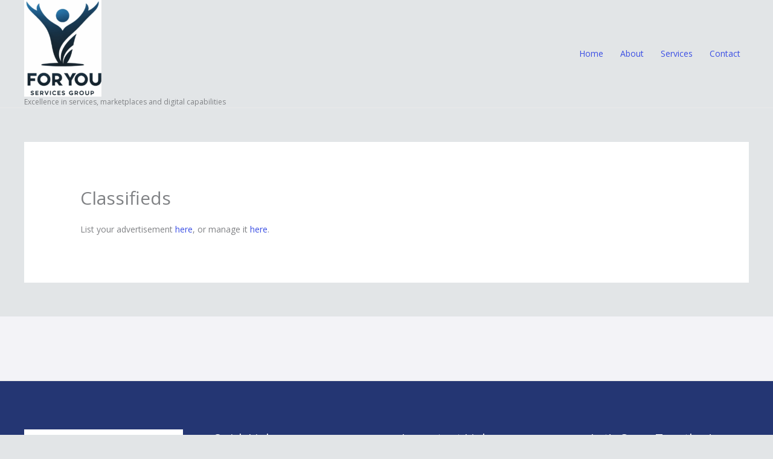

--- FILE ---
content_type: text/html; charset=UTF-8
request_url: https://foryouservices.com/classifieds/?query=&location=Cicero
body_size: 32395
content:
<!DOCTYPE html>
<html lang="en-US">
<head>
<meta charset="UTF-8">
<meta name="viewport" content="width=device-width, initial-scale=1">
	<link rel="profile" href="https://gmpg.org/xfn/11"> 
	<meta name='robots' content='index, follow, max-image-preview:large, max-snippet:-1, max-video-preview:-1' />

	<!-- This site is optimized with the Yoast SEO plugin v26.8 - https://yoast.com/product/yoast-seo-wordpress/ -->
	<title>Classifieds - &quot;FOR YOU&quot; Services | foryouservices.com</title>
	<link rel="canonical" href="https://foryouservices.com/classifieds/" />
	<meta property="og:locale" content="en_US" />
	<meta property="og:type" content="article" />
	<meta property="og:title" content="Classifieds - &quot;FOR YOU&quot; Services | foryouservices.com" />
	<meta property="og:description" content="List your advertisement here, or manage it here." />
	<meta property="og:url" content="https://foryouservices.com/classifieds/" />
	<meta property="og:site_name" content="&quot;FOR YOU&quot; Services | foryouservices.com" />
	<meta property="article:modified_time" content="2022-09-14T11:47:44+00:00" />
	<meta name="twitter:card" content="summary_large_image" />
	<meta name="twitter:label1" content="Est. reading time" />
	<meta name="twitter:data1" content="1 minute" />
	<script type="application/ld+json" class="yoast-schema-graph">{"@context":"https://schema.org","@graph":[{"@type":"WebPage","@id":"https://foryouservices.com/classifieds/","url":"https://foryouservices.com/classifieds/","name":"Classifieds - &quot;FOR YOU&quot; Services | foryouservices.com","isPartOf":{"@id":"https://foryouservices.com/#website"},"datePublished":"2022-09-14T08:30:00+00:00","dateModified":"2022-09-14T11:47:44+00:00","breadcrumb":{"@id":"https://foryouservices.com/classifieds/#breadcrumb"},"inLanguage":"en-US","potentialAction":[{"@type":"ReadAction","target":["https://foryouservices.com/classifieds/"]}]},{"@type":"BreadcrumbList","@id":"https://foryouservices.com/classifieds/#breadcrumb","itemListElement":[{"@type":"ListItem","position":1,"name":"Home","item":"https://foryouservices.com/"},{"@type":"ListItem","position":2,"name":"Classifieds"}]},{"@type":"WebSite","@id":"https://foryouservices.com/#website","url":"https://foryouservices.com/","name":"&quot;FOR YOU&quot; Services | foryouservices.com","description":"Excellence in services, marketplaces and digital capabilities","publisher":{"@id":"https://foryouservices.com/#organization"},"potentialAction":[{"@type":"SearchAction","target":{"@type":"EntryPoint","urlTemplate":"https://foryouservices.com/?s={search_term_string}"},"query-input":{"@type":"PropertyValueSpecification","valueRequired":true,"valueName":"search_term_string"}}],"inLanguage":"en-US"},{"@type":"Organization","@id":"https://foryouservices.com/#organization","name":"&quot;FOR YOU&quot; Services | foryouservices.com","url":"https://foryouservices.com/","logo":{"@type":"ImageObject","inLanguage":"en-US","@id":"https://foryouservices.com/#/schema/logo/image/","url":"https://foryouservices.com/wp-content/uploads/2024/01/Cropped-Tight.png","contentUrl":"https://foryouservices.com/wp-content/uploads/2024/01/Cropped-Tight.png","width":554,"height":691,"caption":"&quot;FOR YOU&quot; Services | foryouservices.com"},"image":{"@id":"https://foryouservices.com/#/schema/logo/image/"}}]}</script>
	<!-- / Yoast SEO plugin. -->


<link rel='dns-prefetch' href='//fonts.googleapis.com' />
<link rel="alternate" type="application/rss+xml" title="&quot;FOR YOU&quot; Services | foryouservices.com &raquo; Feed" href="https://foryouservices.com/feed/" />
<link rel="alternate" type="application/rss+xml" title="&quot;FOR YOU&quot; Services | foryouservices.com &raquo; Comments Feed" href="https://foryouservices.com/comments/feed/" />
<link rel="preload" href="https://foryouservices.com/wp-content/uploads/2024/01/nude-maids.png" as="image" />
<link rel="alternate" title="oEmbed (JSON)" type="application/json+oembed" href="https://foryouservices.com/wp-json/oembed/1.0/embed?url=https%3A%2F%2Fforyouservices.com%2Fclassifieds%2F" />
<link rel="alternate" title="oEmbed (XML)" type="text/xml+oembed" href="https://foryouservices.com/wp-json/oembed/1.0/embed?url=https%3A%2F%2Fforyouservices.com%2Fclassifieds%2F&#038;format=xml" />
<style id='wp-img-auto-sizes-contain-inline-css'>
img:is([sizes=auto i],[sizes^="auto," i]){contain-intrinsic-size:3000px 1500px}
/*# sourceURL=wp-img-auto-sizes-contain-inline-css */
</style>
<link rel='stylesheet' id='astra-theme-css-css' href='https://foryouservices.com/wp-content/themes/astra/assets/css/minified/frontend.min.css?ver=4.12.0' media='all' />
<style id='astra-theme-css-inline-css'>
.ast-no-sidebar .entry-content .alignfull {margin-left: calc( -50vw + 50%);margin-right: calc( -50vw + 50%);max-width: 100vw;width: 100vw;}.ast-no-sidebar .entry-content .alignwide {margin-left: calc(-41vw + 50%);margin-right: calc(-41vw + 50%);max-width: unset;width: unset;}.ast-no-sidebar .entry-content .alignfull .alignfull,.ast-no-sidebar .entry-content .alignfull .alignwide,.ast-no-sidebar .entry-content .alignwide .alignfull,.ast-no-sidebar .entry-content .alignwide .alignwide,.ast-no-sidebar .entry-content .wp-block-column .alignfull,.ast-no-sidebar .entry-content .wp-block-column .alignwide{width: 100%;margin-left: auto;margin-right: auto;}.wp-block-gallery,.blocks-gallery-grid {margin: 0;}.wp-block-separator {max-width: 100px;}.wp-block-separator.is-style-wide,.wp-block-separator.is-style-dots {max-width: none;}.entry-content .has-2-columns .wp-block-column:first-child {padding-right: 10px;}.entry-content .has-2-columns .wp-block-column:last-child {padding-left: 10px;}@media (max-width: 782px) {.entry-content .wp-block-columns .wp-block-column {flex-basis: 100%;}.entry-content .has-2-columns .wp-block-column:first-child {padding-right: 0;}.entry-content .has-2-columns .wp-block-column:last-child {padding-left: 0;}}body .entry-content .wp-block-latest-posts {margin-left: 0;}body .entry-content .wp-block-latest-posts li {list-style: none;}.ast-no-sidebar .ast-container .entry-content .wp-block-latest-posts {margin-left: 0;}.ast-header-break-point .entry-content .alignwide {margin-left: auto;margin-right: auto;}.entry-content .blocks-gallery-item img {margin-bottom: auto;}.wp-block-pullquote {border-top: 4px solid #555d66;border-bottom: 4px solid #555d66;color: #40464d;}:root{--ast-post-nav-space:0;--ast-container-default-xlg-padding:6.67em;--ast-container-default-lg-padding:5.67em;--ast-container-default-slg-padding:4.34em;--ast-container-default-md-padding:3.34em;--ast-container-default-sm-padding:6.67em;--ast-container-default-xs-padding:2.4em;--ast-container-default-xxs-padding:1.4em;--ast-code-block-background:#EEEEEE;--ast-comment-inputs-background:#FAFAFA;--ast-normal-container-width:1200px;--ast-narrow-container-width:750px;--ast-blog-title-font-weight:normal;--ast-blog-meta-weight:inherit;--ast-global-color-primary:var(--ast-global-color-5);--ast-global-color-secondary:var(--ast-global-color-4);--ast-global-color-alternate-background:var(--ast-global-color-7);--ast-global-color-subtle-background:var(--ast-global-color-6);--ast-bg-style-guide:var( --ast-global-color-secondary,--ast-global-color-5 );--ast-shadow-style-guide:0px 0px 4px 0 #00000057;--ast-global-dark-bg-style:#fff;--ast-global-dark-lfs:#fbfbfb;--ast-widget-bg-color:#fafafa;--ast-wc-container-head-bg-color:#fbfbfb;--ast-title-layout-bg:#eeeeee;--ast-search-border-color:#e7e7e7;--ast-lifter-hover-bg:#e6e6e6;--ast-gallery-block-color:#000;--srfm-color-input-label:var(--ast-global-color-2);}html{font-size:87.5%;}a,.page-title{color:var(--ast-global-color-0);}a:hover,a:focus{color:var(--ast-global-color-1);}body,button,input,select,textarea,.ast-button,.ast-custom-button{font-family:'Open Sans',sans-serif;font-weight:400;font-size:14px;font-size:1rem;}blockquote{color:#000000;}p,.entry-content p{margin-bottom:1em;}h1,h2,h3,h4,h5,h6,.entry-content :where(h1,h2,h3,h4,h5,h6),.entry-content :where(h1,h2,h3,h4,h5,h6) a,.site-title,.site-title a{font-family:'Poppins',sans-serif;font-weight:600;line-height:1.2em;text-transform:capitalize;}.site-title{font-size:35px;font-size:2.5rem;display:none;}header .custom-logo-link img{max-width:128px;width:128px;}.astra-logo-svg{width:128px;}.site-header .site-description{font-size:12px;font-size:0.85714285714286rem;display:block;}.entry-title{font-size:30px;font-size:2.1428571428571rem;}.archive .ast-article-post .ast-article-inner,.blog .ast-article-post .ast-article-inner,.archive .ast-article-post .ast-article-inner:hover,.blog .ast-article-post .ast-article-inner:hover{overflow:hidden;}h1,.entry-content :where(h1),.entry-content :where(h1) a{font-size:64px;font-size:4.5714285714286rem;font-family:'Poppins',sans-serif;line-height:1.4em;text-transform:capitalize;}h2,.entry-content :where(h2),.entry-content :where(h2) a{font-size:40px;font-size:2.8571428571429rem;font-family:'Poppins',sans-serif;line-height:1.3em;text-transform:capitalize;}h3,.entry-content :where(h3),.entry-content :where(h3) a{font-size:32px;font-size:2.2857142857143rem;font-family:'Poppins',sans-serif;line-height:1.3em;text-transform:capitalize;}h4,.entry-content :where(h4),.entry-content :where(h4) a{font-size:24px;font-size:1.7142857142857rem;line-height:1.2em;font-family:'Poppins',sans-serif;text-transform:capitalize;}h5,.entry-content :where(h5),.entry-content :where(h5) a{font-size:20px;font-size:1.4285714285714rem;line-height:1.2em;font-family:'Poppins',sans-serif;text-transform:capitalize;}h6,.entry-content :where(h6),.entry-content :where(h6) a{font-size:16px;font-size:1.1428571428571rem;line-height:1.25em;font-family:'Poppins',sans-serif;text-transform:capitalize;}::selection{background-color:var(--ast-global-color-0);color:#ffffff;}body,h1,h2,h3,h4,h5,h6,.entry-title a,.entry-content :where(h1,h2,h3,h4,h5,h6),.entry-content :where(h1,h2,h3,h4,h5,h6) a{color:#3a3a3a;}.tagcloud a:hover,.tagcloud a:focus,.tagcloud a.current-item{color:#ffffff;border-color:var(--ast-global-color-0);background-color:var(--ast-global-color-0);}input:focus,input[type="text"]:focus,input[type="email"]:focus,input[type="url"]:focus,input[type="password"]:focus,input[type="reset"]:focus,input[type="search"]:focus,textarea:focus{border-color:var(--ast-global-color-0);}input[type="radio"]:checked,input[type=reset],input[type="checkbox"]:checked,input[type="checkbox"]:hover:checked,input[type="checkbox"]:focus:checked,input[type=range]::-webkit-slider-thumb{border-color:var(--ast-global-color-0);background-color:var(--ast-global-color-0);box-shadow:none;}.site-footer a:hover + .post-count,.site-footer a:focus + .post-count{background:var(--ast-global-color-0);border-color:var(--ast-global-color-0);}.single .nav-links .nav-previous,.single .nav-links .nav-next{color:var(--ast-global-color-0);}.entry-meta,.entry-meta *{line-height:1.45;color:var(--ast-global-color-0);}.entry-meta a:not(.ast-button):hover,.entry-meta a:not(.ast-button):hover *,.entry-meta a:not(.ast-button):focus,.entry-meta a:not(.ast-button):focus *,.page-links > .page-link,.page-links .page-link:hover,.post-navigation a:hover{color:var(--ast-global-color-1);}#cat option,.secondary .calendar_wrap thead a,.secondary .calendar_wrap thead a:visited{color:var(--ast-global-color-0);}.secondary .calendar_wrap #today,.ast-progress-val span{background:var(--ast-global-color-0);}.secondary a:hover + .post-count,.secondary a:focus + .post-count{background:var(--ast-global-color-0);border-color:var(--ast-global-color-0);}.calendar_wrap #today > a{color:#ffffff;}.page-links .page-link,.single .post-navigation a{color:var(--ast-global-color-0);}.ast-search-menu-icon .search-form button.search-submit{padding:0 4px;}.ast-search-menu-icon form.search-form{padding-right:0;}.ast-search-menu-icon.slide-search input.search-field{width:0;}.ast-header-search .ast-search-menu-icon.ast-dropdown-active .search-form,.ast-header-search .ast-search-menu-icon.ast-dropdown-active .search-field:focus{transition:all 0.2s;}.search-form input.search-field:focus{outline:none;}.widget-title,.widget .wp-block-heading{font-size:20px;font-size:1.4285714285714rem;color:#3a3a3a;}.ast-search-menu-icon.slide-search a:focus-visible:focus-visible,.astra-search-icon:focus-visible,#close:focus-visible,a:focus-visible,.ast-menu-toggle:focus-visible,.site .skip-link:focus-visible,.wp-block-loginout input:focus-visible,.wp-block-search.wp-block-search__button-inside .wp-block-search__inside-wrapper,.ast-header-navigation-arrow:focus-visible,.ast-orders-table__row .ast-orders-table__cell:focus-visible,a#ast-apply-coupon:focus-visible,#ast-apply-coupon:focus-visible,#close:focus-visible,.button.search-submit:focus-visible,#search_submit:focus,.normal-search:focus-visible,.ast-header-account-wrap:focus-visible,.astra-cart-drawer-close:focus,.ast-single-variation:focus,.ast-button:focus,.ast-builder-button-wrap:has(.ast-custom-button-link:focus),.ast-builder-button-wrap .ast-custom-button-link:focus{outline-style:dotted;outline-color:inherit;outline-width:thin;}input:focus,input[type="text"]:focus,input[type="email"]:focus,input[type="url"]:focus,input[type="password"]:focus,input[type="reset"]:focus,input[type="search"]:focus,input[type="number"]:focus,textarea:focus,.wp-block-search__input:focus,[data-section="section-header-mobile-trigger"] .ast-button-wrap .ast-mobile-menu-trigger-minimal:focus,.ast-mobile-popup-drawer.active .menu-toggle-close:focus,#ast-scroll-top:focus,#coupon_code:focus,#ast-coupon-code:focus{border-style:dotted;border-color:inherit;border-width:thin;}input{outline:none;}.site-logo-img img{ transition:all 0.2s linear;}body .ast-oembed-container *{position:absolute;top:0;width:100%;height:100%;left:0;}body .wp-block-embed-pocket-casts .ast-oembed-container *{position:unset;}.ast-single-post-featured-section + article {margin-top: 2em;}.site-content .ast-single-post-featured-section img {width: 100%;overflow: hidden;object-fit: cover;}.site > .ast-single-related-posts-container {margin-top: 0;}@media (min-width: 769px) {.ast-desktop .ast-container--narrow {max-width: var(--ast-narrow-container-width);margin: 0 auto;}}@media (max-width:768.9px){#ast-desktop-header{display:none;}}@media (min-width:769px){#ast-mobile-header{display:none;}}.wp-block-buttons.aligncenter{justify-content:center;}@media (max-width:782px){.entry-content .wp-block-columns .wp-block-column{margin-left:0px;}}.wp-block-image.aligncenter{margin-left:auto;margin-right:auto;}.wp-block-table.aligncenter{margin-left:auto;margin-right:auto;}.wp-block-buttons .wp-block-button.is-style-outline .wp-block-button__link.wp-element-button,.ast-outline-button,.wp-block-uagb-buttons-child .uagb-buttons-repeater.ast-outline-button{border-color:var(--ast-global-color-0);border-top-width:2px;border-right-width:2px;border-bottom-width:2px;border-left-width:2px;font-family:'Poppins',sans-serif;font-weight:500;font-size:14px;font-size:1rem;line-height:1em;border-top-left-radius:6px;border-top-right-radius:6px;border-bottom-right-radius:6px;border-bottom-left-radius:6px;}.wp-block-button.is-style-outline .wp-block-button__link:hover,.wp-block-buttons .wp-block-button.is-style-outline .wp-block-button__link:focus,.wp-block-buttons .wp-block-button.is-style-outline > .wp-block-button__link:not(.has-text-color):hover,.wp-block-buttons .wp-block-button.wp-block-button__link.is-style-outline:not(.has-text-color):hover,.ast-outline-button:hover,.ast-outline-button:focus,.wp-block-uagb-buttons-child .uagb-buttons-repeater.ast-outline-button:hover,.wp-block-uagb-buttons-child .uagb-buttons-repeater.ast-outline-button:focus{background-color:var(--ast-global-color-0);}.wp-block-button .wp-block-button__link.wp-element-button.is-style-outline:not(.has-background),.wp-block-button.is-style-outline>.wp-block-button__link.wp-element-button:not(.has-background),.ast-outline-button{background-color:var(--ast-global-color-0);}.entry-content[data-ast-blocks-layout] > figure{margin-bottom:1em;}@media (max-width:768px){.ast-left-sidebar #content > .ast-container{display:flex;flex-direction:column-reverse;width:100%;}.ast-separate-container .ast-article-post,.ast-separate-container .ast-article-single{padding:1.5em 2.14em;}.ast-author-box img.avatar{margin:20px 0 0 0;}}@media (min-width:769px){.ast-separate-container.ast-right-sidebar #primary,.ast-separate-container.ast-left-sidebar #primary{border:0;}.search-no-results.ast-separate-container #primary{margin-bottom:4em;}}.elementor-widget-button .elementor-button{border-style:solid;text-decoration:none;border-top-width:0px;border-right-width:0px;border-left-width:0px;border-bottom-width:0px;}body .elementor-button.elementor-size-sm,body .elementor-button.elementor-size-xs,body .elementor-button.elementor-size-md,body .elementor-button.elementor-size-lg,body .elementor-button.elementor-size-xl,body .elementor-button{border-top-left-radius:6px;border-top-right-radius:6px;border-bottom-right-radius:6px;border-bottom-left-radius:6px;padding-top:18px;padding-right:22px;padding-bottom:18px;padding-left:22px;}.elementor-widget-button .elementor-button{border-color:var(--ast-global-color-0);background-color:var(--ast-global-color-0);}.elementor-widget-button .elementor-button:hover,.elementor-widget-button .elementor-button:focus{color:var(--ast-global-color-5);background-color:var(--ast-global-color-0);border-color:var(--ast-global-color-0);}.wp-block-button .wp-block-button__link ,.elementor-widget-button .elementor-button,.elementor-widget-button .elementor-button:visited{color:var(--ast-global-color-5);}.elementor-widget-button .elementor-button{font-family:'Poppins',sans-serif;font-weight:500;font-size:14px;font-size:1rem;line-height:1em;text-transform:capitalize;letter-spacing:0.5px;}body .elementor-button.elementor-size-sm,body .elementor-button.elementor-size-xs,body .elementor-button.elementor-size-md,body .elementor-button.elementor-size-lg,body .elementor-button.elementor-size-xl,body .elementor-button{font-size:14px;font-size:1rem;}.wp-block-button .wp-block-button__link:hover,.wp-block-button .wp-block-button__link:focus{color:var(--ast-global-color-5);background-color:var(--ast-global-color-0);border-color:var(--ast-global-color-0);}.elementor-widget-heading h1.elementor-heading-title{line-height:1.4em;}.elementor-widget-heading h2.elementor-heading-title{line-height:1.3em;}.elementor-widget-heading h3.elementor-heading-title{line-height:1.3em;}.elementor-widget-heading h4.elementor-heading-title{line-height:1.2em;}.elementor-widget-heading h5.elementor-heading-title{line-height:1.2em;}.elementor-widget-heading h6.elementor-heading-title{line-height:1.25em;}.wp-block-button .wp-block-button__link{border-style:solid;border-top-width:0px;border-right-width:0px;border-left-width:0px;border-bottom-width:0px;border-color:var(--ast-global-color-0);background-color:var(--ast-global-color-0);color:var(--ast-global-color-5);font-family:'Poppins',sans-serif;font-weight:500;line-height:1em;text-transform:capitalize;letter-spacing:0.5px;font-size:14px;font-size:1rem;border-top-left-radius:6px;border-top-right-radius:6px;border-bottom-right-radius:6px;border-bottom-left-radius:6px;padding-top:18px;padding-right:22px;padding-bottom:18px;padding-left:22px;}.menu-toggle,button,.ast-button,.ast-custom-button,.button,input#submit,input[type="button"],input[type="submit"],input[type="reset"]{border-style:solid;border-top-width:0px;border-right-width:0px;border-left-width:0px;border-bottom-width:0px;color:var(--ast-global-color-5);border-color:var(--ast-global-color-0);background-color:var(--ast-global-color-0);padding-top:18px;padding-right:22px;padding-bottom:18px;padding-left:22px;font-family:'Poppins',sans-serif;font-weight:500;font-size:14px;font-size:1rem;line-height:1em;text-transform:capitalize;letter-spacing:0.5px;border-top-left-radius:6px;border-top-right-radius:6px;border-bottom-right-radius:6px;border-bottom-left-radius:6px;}button:focus,.menu-toggle:hover,button:hover,.ast-button:hover,.ast-custom-button:hover .button:hover,.ast-custom-button:hover ,input[type=reset]:hover,input[type=reset]:focus,input#submit:hover,input#submit:focus,input[type="button"]:hover,input[type="button"]:focus,input[type="submit"]:hover,input[type="submit"]:focus{color:var(--ast-global-color-5);background-color:var(--ast-global-color-0);border-color:var(--ast-global-color-0);}@media (max-width:768px){.ast-mobile-header-stack .main-header-bar .ast-search-menu-icon{display:inline-block;}.ast-header-break-point.ast-header-custom-item-outside .ast-mobile-header-stack .main-header-bar .ast-search-icon{margin:0;}.ast-comment-avatar-wrap img{max-width:2.5em;}.ast-comment-meta{padding:0 1.8888em 1.3333em;}.ast-separate-container .ast-comment-list li.depth-1{padding:1.5em 2.14em;}.ast-separate-container .comment-respond{padding:2em 2.14em;}}@media (min-width:544px){.ast-container{max-width:100%;}}@media (max-width:544px){.ast-separate-container .ast-article-post,.ast-separate-container .ast-article-single,.ast-separate-container .comments-title,.ast-separate-container .ast-archive-description{padding:1.5em 1em;}.ast-separate-container #content .ast-container{padding-left:0.54em;padding-right:0.54em;}.ast-separate-container .ast-comment-list .bypostauthor{padding:.5em;}.ast-search-menu-icon.ast-dropdown-active .search-field{width:170px;}} #ast-mobile-header .ast-site-header-cart-li a{pointer-events:none;}body,.ast-separate-container{background-color:var(--ast-global-color-4);background-image:none;}.ast-no-sidebar.ast-separate-container .entry-content .alignfull {margin-left: -6.67em;margin-right: -6.67em;width: auto;}@media (max-width: 1200px) {.ast-no-sidebar.ast-separate-container .entry-content .alignfull {margin-left: -2.4em;margin-right: -2.4em;}}@media (max-width: 768px) {.ast-no-sidebar.ast-separate-container .entry-content .alignfull {margin-left: -2.14em;margin-right: -2.14em;}}@media (max-width: 544px) {.ast-no-sidebar.ast-separate-container .entry-content .alignfull {margin-left: -1em;margin-right: -1em;}}.ast-no-sidebar.ast-separate-container .entry-content .alignwide {margin-left: -20px;margin-right: -20px;}.ast-no-sidebar.ast-separate-container .entry-content .wp-block-column .alignfull,.ast-no-sidebar.ast-separate-container .entry-content .wp-block-column .alignwide {margin-left: auto;margin-right: auto;width: 100%;}@media (max-width:768px){.site-title{display:none;}.site-header .site-description{font-size:12px;font-size:0.85714285714286rem;display:block;}h1,.entry-content :where(h1),.entry-content :where(h1) a{font-size:56px;}h2,.entry-content :where(h2),.entry-content :where(h2) a{font-size:32px;}h3,.entry-content :where(h3),.entry-content :where(h3) a{font-size:28px;}h4,.entry-content :where(h4),.entry-content :where(h4) a{font-size:24px;font-size:1.7142857142857rem;}h5,.entry-content :where(h5),.entry-content :where(h5) a{font-size:20px;font-size:1.4285714285714rem;}h6,.entry-content :where(h6),.entry-content :where(h6) a{font-size:16px;font-size:1.1428571428571rem;}}@media (max-width:544px){.site-title{display:none;}.site-header .site-description{font-size:11px;font-size:0.78571428571429rem;display:block;}h1,.entry-content :where(h1),.entry-content :where(h1) a{font-size:32px;}h2,.entry-content :where(h2),.entry-content :where(h2) a{font-size:24px;}h3,.entry-content :where(h3),.entry-content :where(h3) a{font-size:22px;}h4,.entry-content :where(h4),.entry-content :where(h4) a{font-size:20px;font-size:1.4285714285714rem;}h5,.entry-content :where(h5),.entry-content :where(h5) a{font-size:18px;font-size:1.2857142857143rem;}h6,.entry-content :where(h6),.entry-content :where(h6) a{font-size:15px;font-size:1.0714285714286rem;}header .custom-logo-link img,.ast-header-break-point .site-branding img,.ast-header-break-point .custom-logo-link img{max-width:110px;width:110px;}.astra-logo-svg{width:110px;}.ast-header-break-point .site-logo-img .custom-mobile-logo-link img{max-width:110px;}}@media (max-width:768px){html{font-size:79.8%;}}@media (max-width:544px){html{font-size:79.8%;}}@media (min-width:769px){.ast-container{max-width:1240px;}}@font-face {font-family: "Astra";src: url(https://foryouservices.com/wp-content/themes/astra/assets/fonts/astra.woff) format("woff"),url(https://foryouservices.com/wp-content/themes/astra/assets/fonts/astra.ttf) format("truetype"),url(https://foryouservices.com/wp-content/themes/astra/assets/fonts/astra.svg#astra) format("svg");font-weight: normal;font-style: normal;font-display: fallback;}@media (min-width:769px){.main-header-menu .sub-menu .menu-item.ast-left-align-sub-menu:hover > .sub-menu,.main-header-menu .sub-menu .menu-item.ast-left-align-sub-menu.focus > .sub-menu{margin-left:-2px;}}.site .comments-area{padding-bottom:3em;}.footer-widget-area[data-section^="section-fb-html-"] .ast-builder-html-element{text-align:center;}.astra-icon-down_arrow::after {content: "\e900";font-family: Astra;}.astra-icon-close::after {content: "\e5cd";font-family: Astra;}.astra-icon-drag_handle::after {content: "\e25d";font-family: Astra;}.astra-icon-format_align_justify::after {content: "\e235";font-family: Astra;}.astra-icon-menu::after {content: "\e5d2";font-family: Astra;}.astra-icon-reorder::after {content: "\e8fe";font-family: Astra;}.astra-icon-search::after {content: "\e8b6";font-family: Astra;}.astra-icon-zoom_in::after {content: "\e56b";font-family: Astra;}.astra-icon-check-circle::after {content: "\e901";font-family: Astra;}.astra-icon-shopping-cart::after {content: "\f07a";font-family: Astra;}.astra-icon-shopping-bag::after {content: "\f290";font-family: Astra;}.astra-icon-shopping-basket::after {content: "\f291";font-family: Astra;}.astra-icon-circle-o::after {content: "\e903";font-family: Astra;}.astra-icon-certificate::after {content: "\e902";font-family: Astra;}blockquote {padding: 1.2em;}:root .has-ast-global-color-0-color{color:var(--ast-global-color-0);}:root .has-ast-global-color-0-background-color{background-color:var(--ast-global-color-0);}:root .wp-block-button .has-ast-global-color-0-color{color:var(--ast-global-color-0);}:root .wp-block-button .has-ast-global-color-0-background-color{background-color:var(--ast-global-color-0);}:root .has-ast-global-color-1-color{color:var(--ast-global-color-1);}:root .has-ast-global-color-1-background-color{background-color:var(--ast-global-color-1);}:root .wp-block-button .has-ast-global-color-1-color{color:var(--ast-global-color-1);}:root .wp-block-button .has-ast-global-color-1-background-color{background-color:var(--ast-global-color-1);}:root .has-ast-global-color-2-color{color:var(--ast-global-color-2);}:root .has-ast-global-color-2-background-color{background-color:var(--ast-global-color-2);}:root .wp-block-button .has-ast-global-color-2-color{color:var(--ast-global-color-2);}:root .wp-block-button .has-ast-global-color-2-background-color{background-color:var(--ast-global-color-2);}:root .has-ast-global-color-3-color{color:var(--ast-global-color-3);}:root .has-ast-global-color-3-background-color{background-color:var(--ast-global-color-3);}:root .wp-block-button .has-ast-global-color-3-color{color:var(--ast-global-color-3);}:root .wp-block-button .has-ast-global-color-3-background-color{background-color:var(--ast-global-color-3);}:root .has-ast-global-color-4-color{color:var(--ast-global-color-4);}:root .has-ast-global-color-4-background-color{background-color:var(--ast-global-color-4);}:root .wp-block-button .has-ast-global-color-4-color{color:var(--ast-global-color-4);}:root .wp-block-button .has-ast-global-color-4-background-color{background-color:var(--ast-global-color-4);}:root .has-ast-global-color-5-color{color:var(--ast-global-color-5);}:root .has-ast-global-color-5-background-color{background-color:var(--ast-global-color-5);}:root .wp-block-button .has-ast-global-color-5-color{color:var(--ast-global-color-5);}:root .wp-block-button .has-ast-global-color-5-background-color{background-color:var(--ast-global-color-5);}:root .has-ast-global-color-6-color{color:var(--ast-global-color-6);}:root .has-ast-global-color-6-background-color{background-color:var(--ast-global-color-6);}:root .wp-block-button .has-ast-global-color-6-color{color:var(--ast-global-color-6);}:root .wp-block-button .has-ast-global-color-6-background-color{background-color:var(--ast-global-color-6);}:root .has-ast-global-color-7-color{color:var(--ast-global-color-7);}:root .has-ast-global-color-7-background-color{background-color:var(--ast-global-color-7);}:root .wp-block-button .has-ast-global-color-7-color{color:var(--ast-global-color-7);}:root .wp-block-button .has-ast-global-color-7-background-color{background-color:var(--ast-global-color-7);}:root .has-ast-global-color-8-color{color:var(--ast-global-color-8);}:root .has-ast-global-color-8-background-color{background-color:var(--ast-global-color-8);}:root .wp-block-button .has-ast-global-color-8-color{color:var(--ast-global-color-8);}:root .wp-block-button .has-ast-global-color-8-background-color{background-color:var(--ast-global-color-8);}:root{--ast-global-color-0:#3b4fe4;--ast-global-color-1:#243673;--ast-global-color-2:#1a1a1a;--ast-global-color-3:#6e7180;--ast-global-color-4:#e2e5e7;--ast-global-color-5:#ffffff;--ast-global-color-6:#3c3c3c;--ast-global-color-7:#424242;--ast-global-color-8:#000000;}:root {--ast-border-color : #dddddd;}.ast-single-entry-banner {-js-display: flex;display: flex;flex-direction: column;justify-content: center;text-align: center;position: relative;background: var(--ast-title-layout-bg);}.ast-single-entry-banner[data-banner-layout="layout-1"] {max-width: 1200px;background: inherit;padding: 20px 0;}.ast-single-entry-banner[data-banner-width-type="custom"] {margin: 0 auto;width: 100%;}.ast-single-entry-banner + .site-content .entry-header {margin-bottom: 0;}.site .ast-author-avatar {--ast-author-avatar-size: ;}a.ast-underline-text {text-decoration: underline;}.ast-container > .ast-terms-link {position: relative;display: block;}a.ast-button.ast-badge-tax {padding: 4px 8px;border-radius: 3px;font-size: inherit;}header.entry-header{text-align:left;}header.entry-header .entry-title{font-size:30px;font-size:2.1428571428571rem;}header.entry-header > *:not(:last-child){margin-bottom:10px;}@media (max-width:768px){header.entry-header{text-align:left;}}@media (max-width:544px){header.entry-header{text-align:left;}}.ast-archive-entry-banner {-js-display: flex;display: flex;flex-direction: column;justify-content: center;text-align: center;position: relative;background: var(--ast-title-layout-bg);}.ast-archive-entry-banner[data-banner-width-type="custom"] {margin: 0 auto;width: 100%;}.ast-archive-entry-banner[data-banner-layout="layout-1"] {background: inherit;padding: 20px 0;text-align: left;}body.archive .ast-archive-description{max-width:1200px;width:100%;text-align:left;padding-top:3em;padding-right:3em;padding-bottom:3em;padding-left:3em;}body.archive .ast-archive-description .ast-archive-title,body.archive .ast-archive-description .ast-archive-title *{font-size:40px;font-size:2.8571428571429rem;text-transform:capitalize;}body.archive .ast-archive-description > *:not(:last-child){margin-bottom:10px;}@media (max-width:768px){body.archive .ast-archive-description{text-align:left;}}@media (max-width:544px){body.archive .ast-archive-description{text-align:left;}}.ast-breadcrumbs .trail-browse,.ast-breadcrumbs .trail-items,.ast-breadcrumbs .trail-items li{display:inline-block;margin:0;padding:0;border:none;background:inherit;text-indent:0;text-decoration:none;}.ast-breadcrumbs .trail-browse{font-size:inherit;font-style:inherit;font-weight:inherit;color:inherit;}.ast-breadcrumbs .trail-items{list-style:none;}.trail-items li::after{padding:0 0.3em;content:"\00bb";}.trail-items li:last-of-type::after{display:none;}h1,h2,h3,h4,h5,h6,.entry-content :where(h1,h2,h3,h4,h5,h6){color:var(--ast-global-color-2);}@media (max-width:768px){.ast-builder-grid-row-container.ast-builder-grid-row-tablet-3-firstrow .ast-builder-grid-row > *:first-child,.ast-builder-grid-row-container.ast-builder-grid-row-tablet-3-lastrow .ast-builder-grid-row > *:last-child{grid-column:1 / -1;}}@media (max-width:544px){.ast-builder-grid-row-container.ast-builder-grid-row-mobile-3-firstrow .ast-builder-grid-row > *:first-child,.ast-builder-grid-row-container.ast-builder-grid-row-mobile-3-lastrow .ast-builder-grid-row > *:last-child{grid-column:1 / -1;}}.ast-builder-layout-element[data-section="title_tagline"]{display:flex;}@media (max-width:768px){.ast-header-break-point .ast-builder-layout-element[data-section="title_tagline"]{display:flex;}}@media (max-width:544px){.ast-header-break-point .ast-builder-layout-element[data-section="title_tagline"]{display:flex;}}.ast-builder-menu-1{font-family:inherit;font-weight:inherit;}.ast-builder-menu-1 .sub-menu,.ast-builder-menu-1 .inline-on-mobile .sub-menu{border-top-width:1px;border-bottom-width:1px;border-right-width:1px;border-left-width:1px;border-color:var(--ast-global-color-5);border-style:solid;}.ast-builder-menu-1 .sub-menu .sub-menu{top:-1px;}.ast-builder-menu-1 .main-header-menu > .menu-item > .sub-menu,.ast-builder-menu-1 .main-header-menu > .menu-item > .astra-full-megamenu-wrapper{margin-top:0px;}.ast-desktop .ast-builder-menu-1 .main-header-menu > .menu-item > .sub-menu:before,.ast-desktop .ast-builder-menu-1 .main-header-menu > .menu-item > .astra-full-megamenu-wrapper:before{height:calc( 0px + 1px + 5px );}.ast-desktop .ast-builder-menu-1 .menu-item .sub-menu .menu-link{border-style:none;}@media (max-width:768px){.ast-header-break-point .ast-builder-menu-1 .menu-item.menu-item-has-children > .ast-menu-toggle{top:0;}.ast-builder-menu-1 .inline-on-mobile .menu-item.menu-item-has-children > .ast-menu-toggle{right:-15px;}.ast-builder-menu-1 .menu-item-has-children > .menu-link:after{content:unset;}.ast-builder-menu-1 .main-header-menu > .menu-item > .sub-menu,.ast-builder-menu-1 .main-header-menu > .menu-item > .astra-full-megamenu-wrapper{margin-top:0;}}@media (max-width:544px){.ast-header-break-point .ast-builder-menu-1 .menu-item.menu-item-has-children > .ast-menu-toggle{top:0;}.ast-builder-menu-1 .main-header-menu > .menu-item > .sub-menu,.ast-builder-menu-1 .main-header-menu > .menu-item > .astra-full-megamenu-wrapper{margin-top:0;}}.ast-builder-menu-1{display:flex;}@media (max-width:768px){.ast-header-break-point .ast-builder-menu-1{display:flex;}}@media (max-width:544px){.ast-header-break-point .ast-builder-menu-1{display:flex;}}.site-below-footer-wrap{padding-top:20px;padding-bottom:20px;}.site-below-footer-wrap[data-section="section-below-footer-builder"]{background-image:none;min-height:80px;border-style:solid;border-width:0px;border-top-width:1px;border-top-color:var(--ast-global-color-3);}.site-below-footer-wrap[data-section="section-below-footer-builder"] .ast-builder-grid-row{max-width:1200px;min-height:80px;margin-left:auto;margin-right:auto;}.site-below-footer-wrap[data-section="section-below-footer-builder"] .ast-builder-grid-row,.site-below-footer-wrap[data-section="section-below-footer-builder"] .site-footer-section{align-items:flex-start;}.site-below-footer-wrap[data-section="section-below-footer-builder"].ast-footer-row-inline .site-footer-section{display:flex;margin-bottom:0;}.ast-builder-grid-row-2-rheavy .ast-builder-grid-row{grid-template-columns:1fr 2fr;}@media (max-width:768px){.site-below-footer-wrap[data-section="section-below-footer-builder"].ast-footer-row-tablet-inline .site-footer-section{display:flex;margin-bottom:0;}.site-below-footer-wrap[data-section="section-below-footer-builder"].ast-footer-row-tablet-stack .site-footer-section{display:block;margin-bottom:10px;}.ast-builder-grid-row-container.ast-builder-grid-row-tablet-2-equal .ast-builder-grid-row{grid-template-columns:repeat( 2,1fr );}}@media (max-width:544px){.site-below-footer-wrap[data-section="section-below-footer-builder"].ast-footer-row-mobile-inline .site-footer-section{display:flex;margin-bottom:0;}.site-below-footer-wrap[data-section="section-below-footer-builder"].ast-footer-row-mobile-stack .site-footer-section{display:block;margin-bottom:10px;}.ast-builder-grid-row-container.ast-builder-grid-row-mobile-full .ast-builder-grid-row{grid-template-columns:1fr;}}.site-below-footer-wrap[data-section="section-below-footer-builder"]{padding-top:30px;padding-bottom:30px;}@media (max-width:768px){.site-below-footer-wrap[data-section="section-below-footer-builder"]{padding-left:30px;padding-right:30px;}}.site-below-footer-wrap[data-section="section-below-footer-builder"]{display:grid;}@media (max-width:768px){.ast-header-break-point .site-below-footer-wrap[data-section="section-below-footer-builder"]{display:grid;}}@media (max-width:544px){.ast-header-break-point .site-below-footer-wrap[data-section="section-below-footer-builder"]{display:grid;}}.ast-builder-html-element img.alignnone{display:inline-block;}.ast-builder-html-element p:first-child{margin-top:0;}.ast-builder-html-element p:last-child{margin-bottom:0;}.ast-header-break-point .main-header-bar .ast-builder-html-element{line-height:1.85714285714286;}.footer-widget-area[data-section="section-fb-html-1"] .ast-builder-html-element{color:var(--ast-global-color-4);font-size:14px;font-size:1rem;}.footer-widget-area[data-section="section-fb-html-1"]{font-size:14px;font-size:1rem;}.footer-widget-area[data-section="section-fb-html-1"]{display:block;}@media (max-width:768px){.ast-header-break-point .footer-widget-area[data-section="section-fb-html-1"]{display:block;}}@media (max-width:544px){.ast-header-break-point .footer-widget-area[data-section="section-fb-html-1"]{display:block;}}.footer-widget-area[data-section="section-fb-html-2"]{display:block;}@media (max-width:768px){.ast-header-break-point .footer-widget-area[data-section="section-fb-html-2"]{display:block;}}@media (max-width:544px){.ast-header-break-point .footer-widget-area[data-section="section-fb-html-2"]{display:block;}}.footer-widget-area[data-section="section-fb-html-1"] .ast-builder-html-element{text-align:right;}@media (max-width:768px){.footer-widget-area[data-section="section-fb-html-1"] .ast-builder-html-element{text-align:right;}}@media (max-width:544px){.footer-widget-area[data-section="section-fb-html-1"] .ast-builder-html-element{text-align:center;}}.footer-widget-area[data-section="section-fb-html-2"] .ast-builder-html-element{text-align:center;}@media (max-width:768px){.footer-widget-area[data-section="section-fb-html-2"] .ast-builder-html-element{text-align:center;}}@media (max-width:544px){.footer-widget-area[data-section="section-fb-html-2"] .ast-builder-html-element{text-align:center;}}.ast-footer-copyright{text-align:left;}.ast-footer-copyright.site-footer-focus-item {color:var(--ast-global-color-4);}@media (max-width:768px){.ast-footer-copyright{text-align:left;}}@media (max-width:544px){.ast-footer-copyright{text-align:center;}}.ast-footer-copyright.site-footer-focus-item {font-size:14px;font-size:1rem;}.ast-footer-copyright.ast-builder-layout-element{display:flex;}@media (max-width:768px){.ast-header-break-point .ast-footer-copyright.ast-builder-layout-element{display:flex;}}@media (max-width:544px){.ast-header-break-point .ast-footer-copyright.ast-builder-layout-element{display:flex;}}.ast-social-stack-desktop .ast-builder-social-element,.ast-social-stack-tablet .ast-builder-social-element,.ast-social-stack-mobile .ast-builder-social-element {margin-top: 6px;margin-bottom: 6px;}.social-show-label-true .ast-builder-social-element {width: auto;padding: 0 0.4em;}[data-section^="section-fb-social-icons-"] .footer-social-inner-wrap {text-align: center;}.ast-footer-social-wrap {width: 100%;}.ast-footer-social-wrap .ast-builder-social-element:first-child {margin-left: 0;}.ast-footer-social-wrap .ast-builder-social-element:last-child {margin-right: 0;}.ast-header-social-wrap .ast-builder-social-element:first-child {margin-left: 0;}.ast-header-social-wrap .ast-builder-social-element:last-child {margin-right: 0;}.ast-builder-social-element {line-height: 1;color: var(--ast-global-color-2);background: transparent;vertical-align: middle;transition: all 0.01s;margin-left: 6px;margin-right: 6px;justify-content: center;align-items: center;}.ast-builder-social-element .social-item-label {padding-left: 6px;}.ast-footer-social-1-wrap .ast-builder-social-element,.ast-footer-social-1-wrap .social-show-label-true .ast-builder-social-element{margin-left:7px;margin-right:7px;padding:8px;}.ast-footer-social-1-wrap .ast-builder-social-element svg{width:18px;height:18px;}.ast-footer-social-1-wrap .ast-social-icon-image-wrap{margin:8px;}.ast-footer-social-1-wrap .ast-social-color-type-custom svg{fill:var(--ast-global-color-5);}.ast-footer-social-1-wrap .ast-builder-social-element{background:var(--ast-global-color-0);}.ast-footer-social-1-wrap .ast-social-color-type-custom .ast-builder-social-element:hover{color:var(--ast-global-color-5);background:var(--ast-global-color-1);}.ast-footer-social-1-wrap .ast-social-color-type-custom .ast-builder-social-element:hover svg{fill:var(--ast-global-color-5);}.ast-footer-social-1-wrap .ast-social-color-type-custom .social-item-label{color:var(--ast-global-color-5);}.ast-footer-social-1-wrap .ast-builder-social-element:hover .social-item-label{color:var(--ast-global-color-5);}[data-section="section-fb-social-icons-1"] .footer-social-inner-wrap{text-align:left;}@media (max-width:768px){.ast-footer-social-1-wrap{margin-left:67px;}[data-section="section-fb-social-icons-1"] .footer-social-inner-wrap{text-align:left;}}@media (max-width:544px){.ast-footer-social-1-wrap{margin-left:0px;}[data-section="section-fb-social-icons-1"] .footer-social-inner-wrap{text-align:left;}}.ast-builder-layout-element[data-section="section-fb-social-icons-1"]{display:flex;}@media (max-width:768px){.ast-header-break-point .ast-builder-layout-element[data-section="section-fb-social-icons-1"]{display:flex;}}@media (max-width:544px){.ast-header-break-point .ast-builder-layout-element[data-section="section-fb-social-icons-1"]{display:flex;}}.site-above-footer-wrap{padding-top:20px;padding-bottom:20px;}.site-above-footer-wrap[data-section="section-above-footer-builder"]{background-color:#f3f3f7;background-image:none;min-height:60px;}.site-above-footer-wrap[data-section="section-above-footer-builder"] .ast-builder-grid-row{max-width:1200px;min-height:60px;margin-left:auto;margin-right:auto;}.site-above-footer-wrap[data-section="section-above-footer-builder"] .ast-builder-grid-row,.site-above-footer-wrap[data-section="section-above-footer-builder"] .site-footer-section{align-items:flex-start;}.site-above-footer-wrap[data-section="section-above-footer-builder"].ast-footer-row-inline .site-footer-section{display:flex;margin-bottom:0;}.ast-builder-grid-row-full .ast-builder-grid-row{grid-template-columns:1fr;}@media (max-width:768px){.site-above-footer-wrap[data-section="section-above-footer-builder"].ast-footer-row-tablet-inline .site-footer-section{display:flex;margin-bottom:0;}.site-above-footer-wrap[data-section="section-above-footer-builder"].ast-footer-row-tablet-stack .site-footer-section{display:block;margin-bottom:10px;}.ast-builder-grid-row-container.ast-builder-grid-row-tablet-full .ast-builder-grid-row{grid-template-columns:1fr;}}@media (max-width:544px){.site-above-footer-wrap[data-section="section-above-footer-builder"].ast-footer-row-mobile-inline .site-footer-section{display:flex;margin-bottom:0;}.site-above-footer-wrap[data-section="section-above-footer-builder"].ast-footer-row-mobile-stack .site-footer-section{display:block;margin-bottom:10px;}.ast-builder-grid-row-container.ast-builder-grid-row-mobile-full .ast-builder-grid-row{grid-template-columns:1fr;}}.site-above-footer-wrap[data-section="section-above-footer-builder"]{display:grid;}@media (max-width:768px){.ast-header-break-point .site-above-footer-wrap[data-section="section-above-footer-builder"]{display:grid;}}@media (max-width:544px){.ast-header-break-point .site-above-footer-wrap[data-section="section-above-footer-builder"]{display:grid;}}.site-footer{background-color:var(--ast-global-color-1);background-image:none;}.site-primary-footer-wrap{padding-top:45px;padding-bottom:45px;}.site-primary-footer-wrap[data-section="section-primary-footer-builder"]{background-image:none;border-style:solid;border-width:0px;border-top-width:1px;border-top-color:#e6e6e6;}.site-primary-footer-wrap[data-section="section-primary-footer-builder"] .ast-builder-grid-row{max-width:1200px;margin-left:auto;margin-right:auto;}.site-primary-footer-wrap[data-section="section-primary-footer-builder"] .ast-builder-grid-row,.site-primary-footer-wrap[data-section="section-primary-footer-builder"] .site-footer-section{align-items:flex-start;}.site-primary-footer-wrap[data-section="section-primary-footer-builder"].ast-footer-row-inline .site-footer-section{display:flex;margin-bottom:0;}.ast-builder-grid-row-4-equal .ast-builder-grid-row{grid-template-columns:repeat( 4,1fr );}@media (max-width:768px){.site-primary-footer-wrap[data-section="section-primary-footer-builder"].ast-footer-row-tablet-inline .site-footer-section{display:flex;margin-bottom:0;}.site-primary-footer-wrap[data-section="section-primary-footer-builder"].ast-footer-row-tablet-stack .site-footer-section{display:block;margin-bottom:10px;}.ast-builder-grid-row-container.ast-builder-grid-row-tablet-2-equal .ast-builder-grid-row{grid-template-columns:repeat( 2,1fr );}}@media (max-width:544px){.site-primary-footer-wrap[data-section="section-primary-footer-builder"].ast-footer-row-mobile-inline .site-footer-section{display:flex;margin-bottom:0;}.site-primary-footer-wrap[data-section="section-primary-footer-builder"].ast-footer-row-mobile-stack .site-footer-section{display:block;margin-bottom:10px;}.ast-builder-grid-row-container.ast-builder-grid-row-mobile-full .ast-builder-grid-row{grid-template-columns:1fr;}}.site-primary-footer-wrap[data-section="section-primary-footer-builder"]{padding-top:80px;padding-bottom:80px;}@media (max-width:768px){.site-primary-footer-wrap[data-section="section-primary-footer-builder"]{padding-top:50px;padding-bottom:50px;padding-left:30px;padding-right:60px;}}.site-primary-footer-wrap[data-section="section-primary-footer-builder"]{display:grid;}@media (max-width:768px){.ast-header-break-point .site-primary-footer-wrap[data-section="section-primary-footer-builder"]{display:grid;}}@media (max-width:544px){.ast-header-break-point .site-primary-footer-wrap[data-section="section-primary-footer-builder"]{display:grid;}}.footer-widget-area[data-section="sidebar-widgets-footer-widget-1"] .footer-widget-area-inner{text-align:left;}@media (max-width:768px){.footer-widget-area[data-section="sidebar-widgets-footer-widget-1"] .footer-widget-area-inner{text-align:left;}}@media (max-width:544px){.footer-widget-area[data-section="sidebar-widgets-footer-widget-1"] .footer-widget-area-inner{text-align:left;}}.footer-widget-area[data-section="sidebar-widgets-footer-widget-2"] .footer-widget-area-inner{text-align:left;}@media (max-width:768px){.footer-widget-area[data-section="sidebar-widgets-footer-widget-2"] .footer-widget-area-inner{text-align:left;}}@media (max-width:544px){.footer-widget-area[data-section="sidebar-widgets-footer-widget-2"] .footer-widget-area-inner{text-align:left;}}.footer-widget-area[data-section="sidebar-widgets-footer-widget-3"] .footer-widget-area-inner{text-align:left;}@media (max-width:768px){.footer-widget-area[data-section="sidebar-widgets-footer-widget-3"] .footer-widget-area-inner{text-align:left;}}@media (max-width:544px){.footer-widget-area[data-section="sidebar-widgets-footer-widget-3"] .footer-widget-area-inner{text-align:left;}}.footer-widget-area[data-section="sidebar-widgets-footer-widget-4"] .footer-widget-area-inner{text-align:left;}@media (max-width:768px){.footer-widget-area[data-section="sidebar-widgets-footer-widget-4"] .footer-widget-area-inner{text-align:left;}}@media (max-width:544px){.footer-widget-area[data-section="sidebar-widgets-footer-widget-4"] .footer-widget-area-inner{text-align:left;}}.footer-widget-area[data-section="sidebar-widgets-footer-widget-1"] .footer-widget-area-inner{color:var(--ast-global-color-5);font-size:14px;font-size:1rem;}.footer-widget-area[data-section="sidebar-widgets-footer-widget-1"]{display:block;}@media (max-width:768px){.ast-header-break-point .footer-widget-area[data-section="sidebar-widgets-footer-widget-1"]{display:block;}}@media (max-width:544px){.ast-header-break-point .footer-widget-area[data-section="sidebar-widgets-footer-widget-1"]{display:block;}}.footer-widget-area[data-section="sidebar-widgets-footer-widget-2"] .footer-widget-area-inner a{color:var(--ast-global-color-5);}.footer-widget-area[data-section="sidebar-widgets-footer-widget-2"] .footer-widget-area-inner a:hover{color:var(--ast-global-color-4);}.footer-widget-area[data-section="sidebar-widgets-footer-widget-2"] .widget-title,.footer-widget-area[data-section="sidebar-widgets-footer-widget-2"] h1,.footer-widget-area[data-section="sidebar-widgets-footer-widget-2"] .widget-area h1,.footer-widget-area[data-section="sidebar-widgets-footer-widget-2"] h2,.footer-widget-area[data-section="sidebar-widgets-footer-widget-2"] .widget-area h2,.footer-widget-area[data-section="sidebar-widgets-footer-widget-2"] h3,.footer-widget-area[data-section="sidebar-widgets-footer-widget-2"] .widget-area h3,.footer-widget-area[data-section="sidebar-widgets-footer-widget-2"] h4,.footer-widget-area[data-section="sidebar-widgets-footer-widget-2"] .widget-area h4,.footer-widget-area[data-section="sidebar-widgets-footer-widget-2"] h5,.footer-widget-area[data-section="sidebar-widgets-footer-widget-2"] .widget-area h5,.footer-widget-area[data-section="sidebar-widgets-footer-widget-2"] h6,.footer-widget-area[data-section="sidebar-widgets-footer-widget-2"] .widget-area h6{color:var(--ast-global-color-5);}.footer-widget-area[data-section="sidebar-widgets-footer-widget-2"]{display:block;}@media (max-width:768px){.ast-header-break-point .footer-widget-area[data-section="sidebar-widgets-footer-widget-2"]{display:block;}}@media (max-width:544px){.ast-header-break-point .footer-widget-area[data-section="sidebar-widgets-footer-widget-2"]{display:block;}}.footer-widget-area[data-section="sidebar-widgets-footer-widget-3"] .footer-widget-area-inner a{color:var(--ast-global-color-5);}.footer-widget-area[data-section="sidebar-widgets-footer-widget-3"] .footer-widget-area-inner a:hover{color:var(--ast-global-color-4);}.footer-widget-area[data-section="sidebar-widgets-footer-widget-3"] .widget-title,.footer-widget-area[data-section="sidebar-widgets-footer-widget-3"] h1,.footer-widget-area[data-section="sidebar-widgets-footer-widget-3"] .widget-area h1,.footer-widget-area[data-section="sidebar-widgets-footer-widget-3"] h2,.footer-widget-area[data-section="sidebar-widgets-footer-widget-3"] .widget-area h2,.footer-widget-area[data-section="sidebar-widgets-footer-widget-3"] h3,.footer-widget-area[data-section="sidebar-widgets-footer-widget-3"] .widget-area h3,.footer-widget-area[data-section="sidebar-widgets-footer-widget-3"] h4,.footer-widget-area[data-section="sidebar-widgets-footer-widget-3"] .widget-area h4,.footer-widget-area[data-section="sidebar-widgets-footer-widget-3"] h5,.footer-widget-area[data-section="sidebar-widgets-footer-widget-3"] .widget-area h5,.footer-widget-area[data-section="sidebar-widgets-footer-widget-3"] h6,.footer-widget-area[data-section="sidebar-widgets-footer-widget-3"] .widget-area h6{color:var(--ast-global-color-5);}.footer-widget-area[data-section="sidebar-widgets-footer-widget-3"]{display:block;}@media (max-width:768px){.ast-header-break-point .footer-widget-area[data-section="sidebar-widgets-footer-widget-3"]{display:block;}}@media (max-width:544px){.ast-header-break-point .footer-widget-area[data-section="sidebar-widgets-footer-widget-3"]{display:block;}}.footer-widget-area[data-section="sidebar-widgets-footer-widget-4"] .footer-widget-area-inner{color:var(--ast-global-color-4);font-size:14px;font-size:1rem;}.footer-widget-area[data-section="sidebar-widgets-footer-widget-4"] .widget-title,.footer-widget-area[data-section="sidebar-widgets-footer-widget-4"] h1,.footer-widget-area[data-section="sidebar-widgets-footer-widget-4"] .widget-area h1,.footer-widget-area[data-section="sidebar-widgets-footer-widget-4"] h2,.footer-widget-area[data-section="sidebar-widgets-footer-widget-4"] .widget-area h2,.footer-widget-area[data-section="sidebar-widgets-footer-widget-4"] h3,.footer-widget-area[data-section="sidebar-widgets-footer-widget-4"] .widget-area h3,.footer-widget-area[data-section="sidebar-widgets-footer-widget-4"] h4,.footer-widget-area[data-section="sidebar-widgets-footer-widget-4"] .widget-area h4,.footer-widget-area[data-section="sidebar-widgets-footer-widget-4"] h5,.footer-widget-area[data-section="sidebar-widgets-footer-widget-4"] .widget-area h5,.footer-widget-area[data-section="sidebar-widgets-footer-widget-4"] h6,.footer-widget-area[data-section="sidebar-widgets-footer-widget-4"] .widget-area h6{color:var(--ast-global-color-5);}.footer-widget-area[data-section="sidebar-widgets-footer-widget-4"]{display:block;}@media (max-width:768px){.ast-header-break-point .footer-widget-area[data-section="sidebar-widgets-footer-widget-4"]{display:block;}}@media (max-width:544px){.ast-header-break-point .footer-widget-area[data-section="sidebar-widgets-footer-widget-4"]{display:block;}}.elementor-posts-container [CLASS*="ast-width-"]{width:100%;}.elementor-template-full-width .ast-container{display:block;}.elementor-screen-only,.screen-reader-text,.screen-reader-text span,.ui-helper-hidden-accessible{top:0 !important;}@media (max-width:544px){.elementor-element .elementor-wc-products .woocommerce[class*="columns-"] ul.products li.product{width:auto;margin:0;}.elementor-element .woocommerce .woocommerce-result-count{float:none;}}.ast-header-break-point .main-header-bar{border-bottom-width:0px;}@media (min-width:769px){.main-header-bar{border-bottom-width:0px;}}.ast-flex{-webkit-align-content:center;-ms-flex-line-pack:center;align-content:center;-webkit-box-align:center;-webkit-align-items:center;-moz-box-align:center;-ms-flex-align:center;align-items:center;}.main-header-bar{padding:1em 0;}.ast-site-identity{padding:0;}.header-main-layout-1 .ast-flex.main-header-container, .header-main-layout-3 .ast-flex.main-header-container{-webkit-align-content:center;-ms-flex-line-pack:center;align-content:center;-webkit-box-align:center;-webkit-align-items:center;-moz-box-align:center;-ms-flex-align:center;align-items:center;}.header-main-layout-1 .ast-flex.main-header-container, .header-main-layout-3 .ast-flex.main-header-container{-webkit-align-content:center;-ms-flex-line-pack:center;align-content:center;-webkit-box-align:center;-webkit-align-items:center;-moz-box-align:center;-ms-flex-align:center;align-items:center;}.main-header-menu .sub-menu .menu-item.menu-item-has-children > .menu-link:after{position:absolute;right:1em;top:50%;transform:translate(0,-50%) rotate(270deg);}.ast-header-break-point .main-header-bar .main-header-bar-navigation .page_item_has_children > .ast-menu-toggle::before, .ast-header-break-point .main-header-bar .main-header-bar-navigation .menu-item-has-children > .ast-menu-toggle::before, .ast-mobile-popup-drawer .main-header-bar-navigation .menu-item-has-children>.ast-menu-toggle::before, .ast-header-break-point .ast-mobile-header-wrap .main-header-bar-navigation .menu-item-has-children > .ast-menu-toggle::before{font-weight:bold;content:"\e900";font-family:Astra;text-decoration:inherit;display:inline-block;}.ast-header-break-point .main-navigation ul.sub-menu .menu-item .menu-link:before{content:"\e900";font-family:Astra;font-size:.65em;text-decoration:inherit;display:inline-block;transform:translate(0, -2px) rotateZ(270deg);margin-right:5px;}.widget_search .search-form:after{font-family:Astra;font-size:1.2em;font-weight:normal;content:"\e8b6";position:absolute;top:50%;right:15px;transform:translate(0, -50%);}.astra-search-icon::before{content:"\e8b6";font-family:Astra;font-style:normal;font-weight:normal;text-decoration:inherit;text-align:center;-webkit-font-smoothing:antialiased;-moz-osx-font-smoothing:grayscale;z-index:3;}.main-header-bar .main-header-bar-navigation .page_item_has_children > a:after, .main-header-bar .main-header-bar-navigation .menu-item-has-children > a:after, .menu-item-has-children .ast-header-navigation-arrow:after{content:"\e900";display:inline-block;font-family:Astra;font-size:.6rem;font-weight:bold;text-rendering:auto;-webkit-font-smoothing:antialiased;-moz-osx-font-smoothing:grayscale;margin-left:10px;line-height:normal;}.menu-item-has-children .sub-menu .ast-header-navigation-arrow:after{margin-left:0;}.ast-mobile-popup-drawer .main-header-bar-navigation .ast-submenu-expanded>.ast-menu-toggle::before{transform:rotateX(180deg);}.ast-header-break-point .main-header-bar-navigation .menu-item-has-children > .menu-link:after{display:none;}@media (min-width:769px){.ast-builder-menu .main-navigation > ul > li:last-child a{margin-right:0;}}.ast-separate-container .ast-article-inner{background-color:transparent;background-image:none;}.ast-separate-container .ast-article-post{background-color:var(--ast-global-color-5);background-image:none;}.ast-separate-container .ast-article-single:not(.ast-related-post), .ast-separate-container .error-404, .ast-separate-container .no-results, .single.ast-separate-container  .ast-author-meta, .ast-separate-container .related-posts-title-wrapper, .ast-separate-container .comments-count-wrapper, .ast-box-layout.ast-plain-container .site-content, .ast-padded-layout.ast-plain-container .site-content, .ast-separate-container .ast-archive-description, .ast-separate-container .comments-area .comment-respond, .ast-separate-container .comments-area .ast-comment-list li, .ast-separate-container .comments-area .comments-title{background-color:var(--ast-global-color-5);background-image:none;}.ast-separate-container.ast-two-container #secondary .widget{background-color:var(--ast-global-color-5);background-image:none;}.ast-mobile-header-content > *,.ast-desktop-header-content > * {padding: 10px 0;height: auto;}.ast-mobile-header-content > *:first-child,.ast-desktop-header-content > *:first-child {padding-top: 10px;}.ast-mobile-header-content > .ast-builder-menu,.ast-desktop-header-content > .ast-builder-menu {padding-top: 0;}.ast-mobile-header-content > *:last-child,.ast-desktop-header-content > *:last-child {padding-bottom: 0;}.ast-mobile-header-content .ast-search-menu-icon.ast-inline-search label,.ast-desktop-header-content .ast-search-menu-icon.ast-inline-search label {width: 100%;}.ast-desktop-header-content .main-header-bar-navigation .ast-submenu-expanded > .ast-menu-toggle::before {transform: rotateX(180deg);}#ast-desktop-header .ast-desktop-header-content,.ast-mobile-header-content .ast-search-icon,.ast-desktop-header-content .ast-search-icon,.ast-mobile-header-wrap .ast-mobile-header-content,.ast-main-header-nav-open.ast-popup-nav-open .ast-mobile-header-wrap .ast-mobile-header-content,.ast-main-header-nav-open.ast-popup-nav-open .ast-desktop-header-content {display: none;}.ast-main-header-nav-open.ast-header-break-point #ast-desktop-header .ast-desktop-header-content,.ast-main-header-nav-open.ast-header-break-point .ast-mobile-header-wrap .ast-mobile-header-content {display: block;}.ast-desktop .ast-desktop-header-content .astra-menu-animation-slide-up > .menu-item > .sub-menu,.ast-desktop .ast-desktop-header-content .astra-menu-animation-slide-up > .menu-item .menu-item > .sub-menu,.ast-desktop .ast-desktop-header-content .astra-menu-animation-slide-down > .menu-item > .sub-menu,.ast-desktop .ast-desktop-header-content .astra-menu-animation-slide-down > .menu-item .menu-item > .sub-menu,.ast-desktop .ast-desktop-header-content .astra-menu-animation-fade > .menu-item > .sub-menu,.ast-desktop .ast-desktop-header-content .astra-menu-animation-fade > .menu-item .menu-item > .sub-menu {opacity: 1;visibility: visible;}.ast-hfb-header.ast-default-menu-enable.ast-header-break-point .ast-mobile-header-wrap .ast-mobile-header-content .main-header-bar-navigation {width: unset;margin: unset;}.ast-mobile-header-content.content-align-flex-end .main-header-bar-navigation .menu-item-has-children > .ast-menu-toggle,.ast-desktop-header-content.content-align-flex-end .main-header-bar-navigation .menu-item-has-children > .ast-menu-toggle {left: calc( 20px - 0.907em);right: auto;}.ast-mobile-header-content .ast-search-menu-icon,.ast-mobile-header-content .ast-search-menu-icon.slide-search,.ast-desktop-header-content .ast-search-menu-icon,.ast-desktop-header-content .ast-search-menu-icon.slide-search {width: 100%;position: relative;display: block;right: auto;transform: none;}.ast-mobile-header-content .ast-search-menu-icon.slide-search .search-form,.ast-mobile-header-content .ast-search-menu-icon .search-form,.ast-desktop-header-content .ast-search-menu-icon.slide-search .search-form,.ast-desktop-header-content .ast-search-menu-icon .search-form {right: 0;visibility: visible;opacity: 1;position: relative;top: auto;transform: none;padding: 0;display: block;overflow: hidden;}.ast-mobile-header-content .ast-search-menu-icon.ast-inline-search .search-field,.ast-mobile-header-content .ast-search-menu-icon .search-field,.ast-desktop-header-content .ast-search-menu-icon.ast-inline-search .search-field,.ast-desktop-header-content .ast-search-menu-icon .search-field {width: 100%;padding-right: 5.5em;}.ast-mobile-header-content .ast-search-menu-icon .search-submit,.ast-desktop-header-content .ast-search-menu-icon .search-submit {display: block;position: absolute;height: 100%;top: 0;right: 0;padding: 0 1em;border-radius: 0;}.ast-hfb-header.ast-default-menu-enable.ast-header-break-point .ast-mobile-header-wrap .ast-mobile-header-content .main-header-bar-navigation ul .sub-menu .menu-link {padding-left: 30px;}.ast-hfb-header.ast-default-menu-enable.ast-header-break-point .ast-mobile-header-wrap .ast-mobile-header-content .main-header-bar-navigation .sub-menu .menu-item .menu-item .menu-link {padding-left: 40px;}.ast-mobile-popup-drawer.active .ast-mobile-popup-inner{background-color:;;}.ast-mobile-header-wrap .ast-mobile-header-content, .ast-desktop-header-content{background-color:;;}.ast-mobile-popup-content > *, .ast-mobile-header-content > *, .ast-desktop-popup-content > *, .ast-desktop-header-content > *{padding-top:0px;padding-bottom:0px;}.content-align-flex-start .ast-builder-layout-element{justify-content:flex-start;}.content-align-flex-start .main-header-menu{text-align:left;}.ast-mobile-popup-drawer.active .menu-toggle-close{color:#3a3a3a;}.ast-mobile-header-wrap .ast-primary-header-bar,.ast-primary-header-bar .site-primary-header-wrap{min-height:70px;}.ast-desktop .ast-primary-header-bar .main-header-menu > .menu-item{line-height:70px;}.ast-header-break-point #masthead .ast-mobile-header-wrap .ast-primary-header-bar,.ast-header-break-point #masthead .ast-mobile-header-wrap .ast-below-header-bar,.ast-header-break-point #masthead .ast-mobile-header-wrap .ast-above-header-bar{padding-left:20px;padding-right:20px;}.ast-header-break-point .ast-primary-header-bar{border-bottom-width:0px;border-bottom-style:solid;}@media (min-width:769px){.ast-primary-header-bar{border-bottom-width:0px;border-bottom-style:solid;}}.ast-primary-header-bar{display:block;}@media (max-width:768px){.ast-header-break-point .ast-primary-header-bar{display:grid;}}@media (max-width:544px){.ast-header-break-point .ast-primary-header-bar{display:grid;}}[data-section="section-header-mobile-trigger"] .ast-button-wrap .ast-mobile-menu-trigger-fill{color:var(--ast-global-color-5);border:none;background:var(--ast-global-color-0);border-top-left-radius:2px;border-top-right-radius:2px;border-bottom-right-radius:2px;border-bottom-left-radius:2px;}[data-section="section-header-mobile-trigger"] .ast-button-wrap .mobile-menu-toggle-icon .ast-mobile-svg{width:20px;height:20px;fill:var(--ast-global-color-5);}[data-section="section-header-mobile-trigger"] .ast-button-wrap .mobile-menu-wrap .mobile-menu{color:var(--ast-global-color-5);}.ast-above-header .main-header-bar-navigation{height:100%;}.ast-header-break-point .ast-mobile-header-wrap .ast-above-header-wrap .main-header-bar-navigation .inline-on-mobile .menu-item .menu-link{border:none;}.ast-header-break-point .ast-mobile-header-wrap .ast-above-header-wrap .main-header-bar-navigation .inline-on-mobile .menu-item-has-children > .ast-menu-toggle::before{font-size:.6rem;}.ast-header-break-point .ast-mobile-header-wrap .ast-above-header-wrap .main-header-bar-navigation .ast-submenu-expanded > .ast-menu-toggle::before{transform:rotateX(180deg);}.ast-mobile-header-wrap .ast-above-header-bar ,.ast-above-header-bar .site-above-header-wrap{min-height:50px;}.ast-desktop .ast-above-header-bar .main-header-menu > .menu-item{line-height:50px;}.ast-desktop .ast-above-header-bar .ast-header-woo-cart,.ast-desktop .ast-above-header-bar .ast-header-edd-cart{line-height:50px;}.ast-above-header-bar{border-bottom-width:1px;border-bottom-color:#eaeaea;border-bottom-style:solid;}@media (max-width:768px){#masthead .ast-mobile-header-wrap .ast-above-header-bar{padding-left:20px;padding-right:20px;}}.ast-above-header-bar{display:block;}@media (max-width:768px){.ast-header-break-point .ast-above-header-bar{display:grid;}}@media (max-width:544px){.ast-header-break-point .ast-above-header-bar{display:grid;}}:root{--e-global-color-astglobalcolor0:#3b4fe4;--e-global-color-astglobalcolor1:#243673;--e-global-color-astglobalcolor2:#1a1a1a;--e-global-color-astglobalcolor3:#6e7180;--e-global-color-astglobalcolor4:#e2e5e7;--e-global-color-astglobalcolor5:#ffffff;--e-global-color-astglobalcolor6:#3c3c3c;--e-global-color-astglobalcolor7:#424242;--e-global-color-astglobalcolor8:#000000;}
/*# sourceURL=astra-theme-css-inline-css */
</style>
<link rel='stylesheet' id='astra-google-fonts-css' href='https://fonts.googleapis.com/css?family=Open+Sans%3A400%7CPoppins%3A600%2C500&#038;display=fallback&#038;ver=4.12.0' media='all' />
<link rel='stylesheet' id='hfe-widgets-style-css' href='https://foryouservices.com/wp-content/plugins/header-footer-elementor/inc/widgets-css/frontend.css?ver=2.8.1' media='all' />
<style id='wp-emoji-styles-inline-css'>

	img.wp-smiley, img.emoji {
		display: inline !important;
		border: none !important;
		box-shadow: none !important;
		height: 1em !important;
		width: 1em !important;
		margin: 0 0.07em !important;
		vertical-align: -0.1em !important;
		background: none !important;
		padding: 0 !important;
	}
/*# sourceURL=wp-emoji-styles-inline-css */
</style>
<link rel='stylesheet' id='wp-block-library-css' href='https://foryouservices.com/wp-includes/css/dist/block-library/style.min.css?ver=982ec0198ad37219fe87909943ce072f' media='all' />
<style id='global-styles-inline-css'>
:root{--wp--preset--aspect-ratio--square: 1;--wp--preset--aspect-ratio--4-3: 4/3;--wp--preset--aspect-ratio--3-4: 3/4;--wp--preset--aspect-ratio--3-2: 3/2;--wp--preset--aspect-ratio--2-3: 2/3;--wp--preset--aspect-ratio--16-9: 16/9;--wp--preset--aspect-ratio--9-16: 9/16;--wp--preset--color--black: #000000;--wp--preset--color--cyan-bluish-gray: #abb8c3;--wp--preset--color--white: #ffffff;--wp--preset--color--pale-pink: #f78da7;--wp--preset--color--vivid-red: #cf2e2e;--wp--preset--color--luminous-vivid-orange: #ff6900;--wp--preset--color--luminous-vivid-amber: #fcb900;--wp--preset--color--light-green-cyan: #7bdcb5;--wp--preset--color--vivid-green-cyan: #00d084;--wp--preset--color--pale-cyan-blue: #8ed1fc;--wp--preset--color--vivid-cyan-blue: #0693e3;--wp--preset--color--vivid-purple: #9b51e0;--wp--preset--color--ast-global-color-0: var(--ast-global-color-0);--wp--preset--color--ast-global-color-1: var(--ast-global-color-1);--wp--preset--color--ast-global-color-2: var(--ast-global-color-2);--wp--preset--color--ast-global-color-3: var(--ast-global-color-3);--wp--preset--color--ast-global-color-4: var(--ast-global-color-4);--wp--preset--color--ast-global-color-5: var(--ast-global-color-5);--wp--preset--color--ast-global-color-6: var(--ast-global-color-6);--wp--preset--color--ast-global-color-7: var(--ast-global-color-7);--wp--preset--color--ast-global-color-8: var(--ast-global-color-8);--wp--preset--gradient--vivid-cyan-blue-to-vivid-purple: linear-gradient(135deg,rgb(6,147,227) 0%,rgb(155,81,224) 100%);--wp--preset--gradient--light-green-cyan-to-vivid-green-cyan: linear-gradient(135deg,rgb(122,220,180) 0%,rgb(0,208,130) 100%);--wp--preset--gradient--luminous-vivid-amber-to-luminous-vivid-orange: linear-gradient(135deg,rgb(252,185,0) 0%,rgb(255,105,0) 100%);--wp--preset--gradient--luminous-vivid-orange-to-vivid-red: linear-gradient(135deg,rgb(255,105,0) 0%,rgb(207,46,46) 100%);--wp--preset--gradient--very-light-gray-to-cyan-bluish-gray: linear-gradient(135deg,rgb(238,238,238) 0%,rgb(169,184,195) 100%);--wp--preset--gradient--cool-to-warm-spectrum: linear-gradient(135deg,rgb(74,234,220) 0%,rgb(151,120,209) 20%,rgb(207,42,186) 40%,rgb(238,44,130) 60%,rgb(251,105,98) 80%,rgb(254,248,76) 100%);--wp--preset--gradient--blush-light-purple: linear-gradient(135deg,rgb(255,206,236) 0%,rgb(152,150,240) 100%);--wp--preset--gradient--blush-bordeaux: linear-gradient(135deg,rgb(254,205,165) 0%,rgb(254,45,45) 50%,rgb(107,0,62) 100%);--wp--preset--gradient--luminous-dusk: linear-gradient(135deg,rgb(255,203,112) 0%,rgb(199,81,192) 50%,rgb(65,88,208) 100%);--wp--preset--gradient--pale-ocean: linear-gradient(135deg,rgb(255,245,203) 0%,rgb(182,227,212) 50%,rgb(51,167,181) 100%);--wp--preset--gradient--electric-grass: linear-gradient(135deg,rgb(202,248,128) 0%,rgb(113,206,126) 100%);--wp--preset--gradient--midnight: linear-gradient(135deg,rgb(2,3,129) 0%,rgb(40,116,252) 100%);--wp--preset--font-size--small: 13px;--wp--preset--font-size--medium: 20px;--wp--preset--font-size--large: 36px;--wp--preset--font-size--x-large: 42px;--wp--preset--spacing--20: 0.44rem;--wp--preset--spacing--30: 0.67rem;--wp--preset--spacing--40: 1rem;--wp--preset--spacing--50: 1.5rem;--wp--preset--spacing--60: 2.25rem;--wp--preset--spacing--70: 3.38rem;--wp--preset--spacing--80: 5.06rem;--wp--preset--shadow--natural: 6px 6px 9px rgba(0, 0, 0, 0.2);--wp--preset--shadow--deep: 12px 12px 50px rgba(0, 0, 0, 0.4);--wp--preset--shadow--sharp: 6px 6px 0px rgba(0, 0, 0, 0.2);--wp--preset--shadow--outlined: 6px 6px 0px -3px rgb(255, 255, 255), 6px 6px rgb(0, 0, 0);--wp--preset--shadow--crisp: 6px 6px 0px rgb(0, 0, 0);}:root { --wp--style--global--content-size: var(--wp--custom--ast-content-width-size);--wp--style--global--wide-size: var(--wp--custom--ast-wide-width-size); }:where(body) { margin: 0; }.wp-site-blocks > .alignleft { float: left; margin-right: 2em; }.wp-site-blocks > .alignright { float: right; margin-left: 2em; }.wp-site-blocks > .aligncenter { justify-content: center; margin-left: auto; margin-right: auto; }:where(.wp-site-blocks) > * { margin-block-start: 24px; margin-block-end: 0; }:where(.wp-site-blocks) > :first-child { margin-block-start: 0; }:where(.wp-site-blocks) > :last-child { margin-block-end: 0; }:root { --wp--style--block-gap: 24px; }:root :where(.is-layout-flow) > :first-child{margin-block-start: 0;}:root :where(.is-layout-flow) > :last-child{margin-block-end: 0;}:root :where(.is-layout-flow) > *{margin-block-start: 24px;margin-block-end: 0;}:root :where(.is-layout-constrained) > :first-child{margin-block-start: 0;}:root :where(.is-layout-constrained) > :last-child{margin-block-end: 0;}:root :where(.is-layout-constrained) > *{margin-block-start: 24px;margin-block-end: 0;}:root :where(.is-layout-flex){gap: 24px;}:root :where(.is-layout-grid){gap: 24px;}.is-layout-flow > .alignleft{float: left;margin-inline-start: 0;margin-inline-end: 2em;}.is-layout-flow > .alignright{float: right;margin-inline-start: 2em;margin-inline-end: 0;}.is-layout-flow > .aligncenter{margin-left: auto !important;margin-right: auto !important;}.is-layout-constrained > .alignleft{float: left;margin-inline-start: 0;margin-inline-end: 2em;}.is-layout-constrained > .alignright{float: right;margin-inline-start: 2em;margin-inline-end: 0;}.is-layout-constrained > .aligncenter{margin-left: auto !important;margin-right: auto !important;}.is-layout-constrained > :where(:not(.alignleft):not(.alignright):not(.alignfull)){max-width: var(--wp--style--global--content-size);margin-left: auto !important;margin-right: auto !important;}.is-layout-constrained > .alignwide{max-width: var(--wp--style--global--wide-size);}body .is-layout-flex{display: flex;}.is-layout-flex{flex-wrap: wrap;align-items: center;}.is-layout-flex > :is(*, div){margin: 0;}body .is-layout-grid{display: grid;}.is-layout-grid > :is(*, div){margin: 0;}body{padding-top: 0px;padding-right: 0px;padding-bottom: 0px;padding-left: 0px;}a:where(:not(.wp-element-button)){text-decoration: none;}:root :where(.wp-element-button, .wp-block-button__link){background-color: #32373c;border-width: 0;color: #fff;font-family: inherit;font-size: inherit;font-style: inherit;font-weight: inherit;letter-spacing: inherit;line-height: inherit;padding-top: calc(0.667em + 2px);padding-right: calc(1.333em + 2px);padding-bottom: calc(0.667em + 2px);padding-left: calc(1.333em + 2px);text-decoration: none;text-transform: inherit;}.has-black-color{color: var(--wp--preset--color--black) !important;}.has-cyan-bluish-gray-color{color: var(--wp--preset--color--cyan-bluish-gray) !important;}.has-white-color{color: var(--wp--preset--color--white) !important;}.has-pale-pink-color{color: var(--wp--preset--color--pale-pink) !important;}.has-vivid-red-color{color: var(--wp--preset--color--vivid-red) !important;}.has-luminous-vivid-orange-color{color: var(--wp--preset--color--luminous-vivid-orange) !important;}.has-luminous-vivid-amber-color{color: var(--wp--preset--color--luminous-vivid-amber) !important;}.has-light-green-cyan-color{color: var(--wp--preset--color--light-green-cyan) !important;}.has-vivid-green-cyan-color{color: var(--wp--preset--color--vivid-green-cyan) !important;}.has-pale-cyan-blue-color{color: var(--wp--preset--color--pale-cyan-blue) !important;}.has-vivid-cyan-blue-color{color: var(--wp--preset--color--vivid-cyan-blue) !important;}.has-vivid-purple-color{color: var(--wp--preset--color--vivid-purple) !important;}.has-ast-global-color-0-color{color: var(--wp--preset--color--ast-global-color-0) !important;}.has-ast-global-color-1-color{color: var(--wp--preset--color--ast-global-color-1) !important;}.has-ast-global-color-2-color{color: var(--wp--preset--color--ast-global-color-2) !important;}.has-ast-global-color-3-color{color: var(--wp--preset--color--ast-global-color-3) !important;}.has-ast-global-color-4-color{color: var(--wp--preset--color--ast-global-color-4) !important;}.has-ast-global-color-5-color{color: var(--wp--preset--color--ast-global-color-5) !important;}.has-ast-global-color-6-color{color: var(--wp--preset--color--ast-global-color-6) !important;}.has-ast-global-color-7-color{color: var(--wp--preset--color--ast-global-color-7) !important;}.has-ast-global-color-8-color{color: var(--wp--preset--color--ast-global-color-8) !important;}.has-black-background-color{background-color: var(--wp--preset--color--black) !important;}.has-cyan-bluish-gray-background-color{background-color: var(--wp--preset--color--cyan-bluish-gray) !important;}.has-white-background-color{background-color: var(--wp--preset--color--white) !important;}.has-pale-pink-background-color{background-color: var(--wp--preset--color--pale-pink) !important;}.has-vivid-red-background-color{background-color: var(--wp--preset--color--vivid-red) !important;}.has-luminous-vivid-orange-background-color{background-color: var(--wp--preset--color--luminous-vivid-orange) !important;}.has-luminous-vivid-amber-background-color{background-color: var(--wp--preset--color--luminous-vivid-amber) !important;}.has-light-green-cyan-background-color{background-color: var(--wp--preset--color--light-green-cyan) !important;}.has-vivid-green-cyan-background-color{background-color: var(--wp--preset--color--vivid-green-cyan) !important;}.has-pale-cyan-blue-background-color{background-color: var(--wp--preset--color--pale-cyan-blue) !important;}.has-vivid-cyan-blue-background-color{background-color: var(--wp--preset--color--vivid-cyan-blue) !important;}.has-vivid-purple-background-color{background-color: var(--wp--preset--color--vivid-purple) !important;}.has-ast-global-color-0-background-color{background-color: var(--wp--preset--color--ast-global-color-0) !important;}.has-ast-global-color-1-background-color{background-color: var(--wp--preset--color--ast-global-color-1) !important;}.has-ast-global-color-2-background-color{background-color: var(--wp--preset--color--ast-global-color-2) !important;}.has-ast-global-color-3-background-color{background-color: var(--wp--preset--color--ast-global-color-3) !important;}.has-ast-global-color-4-background-color{background-color: var(--wp--preset--color--ast-global-color-4) !important;}.has-ast-global-color-5-background-color{background-color: var(--wp--preset--color--ast-global-color-5) !important;}.has-ast-global-color-6-background-color{background-color: var(--wp--preset--color--ast-global-color-6) !important;}.has-ast-global-color-7-background-color{background-color: var(--wp--preset--color--ast-global-color-7) !important;}.has-ast-global-color-8-background-color{background-color: var(--wp--preset--color--ast-global-color-8) !important;}.has-black-border-color{border-color: var(--wp--preset--color--black) !important;}.has-cyan-bluish-gray-border-color{border-color: var(--wp--preset--color--cyan-bluish-gray) !important;}.has-white-border-color{border-color: var(--wp--preset--color--white) !important;}.has-pale-pink-border-color{border-color: var(--wp--preset--color--pale-pink) !important;}.has-vivid-red-border-color{border-color: var(--wp--preset--color--vivid-red) !important;}.has-luminous-vivid-orange-border-color{border-color: var(--wp--preset--color--luminous-vivid-orange) !important;}.has-luminous-vivid-amber-border-color{border-color: var(--wp--preset--color--luminous-vivid-amber) !important;}.has-light-green-cyan-border-color{border-color: var(--wp--preset--color--light-green-cyan) !important;}.has-vivid-green-cyan-border-color{border-color: var(--wp--preset--color--vivid-green-cyan) !important;}.has-pale-cyan-blue-border-color{border-color: var(--wp--preset--color--pale-cyan-blue) !important;}.has-vivid-cyan-blue-border-color{border-color: var(--wp--preset--color--vivid-cyan-blue) !important;}.has-vivid-purple-border-color{border-color: var(--wp--preset--color--vivid-purple) !important;}.has-ast-global-color-0-border-color{border-color: var(--wp--preset--color--ast-global-color-0) !important;}.has-ast-global-color-1-border-color{border-color: var(--wp--preset--color--ast-global-color-1) !important;}.has-ast-global-color-2-border-color{border-color: var(--wp--preset--color--ast-global-color-2) !important;}.has-ast-global-color-3-border-color{border-color: var(--wp--preset--color--ast-global-color-3) !important;}.has-ast-global-color-4-border-color{border-color: var(--wp--preset--color--ast-global-color-4) !important;}.has-ast-global-color-5-border-color{border-color: var(--wp--preset--color--ast-global-color-5) !important;}.has-ast-global-color-6-border-color{border-color: var(--wp--preset--color--ast-global-color-6) !important;}.has-ast-global-color-7-border-color{border-color: var(--wp--preset--color--ast-global-color-7) !important;}.has-ast-global-color-8-border-color{border-color: var(--wp--preset--color--ast-global-color-8) !important;}.has-vivid-cyan-blue-to-vivid-purple-gradient-background{background: var(--wp--preset--gradient--vivid-cyan-blue-to-vivid-purple) !important;}.has-light-green-cyan-to-vivid-green-cyan-gradient-background{background: var(--wp--preset--gradient--light-green-cyan-to-vivid-green-cyan) !important;}.has-luminous-vivid-amber-to-luminous-vivid-orange-gradient-background{background: var(--wp--preset--gradient--luminous-vivid-amber-to-luminous-vivid-orange) !important;}.has-luminous-vivid-orange-to-vivid-red-gradient-background{background: var(--wp--preset--gradient--luminous-vivid-orange-to-vivid-red) !important;}.has-very-light-gray-to-cyan-bluish-gray-gradient-background{background: var(--wp--preset--gradient--very-light-gray-to-cyan-bluish-gray) !important;}.has-cool-to-warm-spectrum-gradient-background{background: var(--wp--preset--gradient--cool-to-warm-spectrum) !important;}.has-blush-light-purple-gradient-background{background: var(--wp--preset--gradient--blush-light-purple) !important;}.has-blush-bordeaux-gradient-background{background: var(--wp--preset--gradient--blush-bordeaux) !important;}.has-luminous-dusk-gradient-background{background: var(--wp--preset--gradient--luminous-dusk) !important;}.has-pale-ocean-gradient-background{background: var(--wp--preset--gradient--pale-ocean) !important;}.has-electric-grass-gradient-background{background: var(--wp--preset--gradient--electric-grass) !important;}.has-midnight-gradient-background{background: var(--wp--preset--gradient--midnight) !important;}.has-small-font-size{font-size: var(--wp--preset--font-size--small) !important;}.has-medium-font-size{font-size: var(--wp--preset--font-size--medium) !important;}.has-large-font-size{font-size: var(--wp--preset--font-size--large) !important;}.has-x-large-font-size{font-size: var(--wp--preset--font-size--x-large) !important;}
:root :where(.wp-block-pullquote){font-size: 1.5em;line-height: 1.6;}
/*# sourceURL=global-styles-inline-css */
</style>
<style id='age-gate-custom-inline-css'>
:root{--ag-background-color: rgba(0,0,0,1);--ag-background-image: url(https://foryouservices.com/wp-content/uploads/2022/09/Homepage.jpg);--ag-background-image-position: center center;--ag-background-image-opacity: 1;--ag-form-background: rgba(255,255,255,1);--ag-text-color: #000000;--ag-blur: 5px;}
/*# sourceURL=age-gate-custom-inline-css */
</style>
<link rel='stylesheet' id='age-gate-css' href='https://foryouservices.com/wp-content/plugins/age-gate/dist/main.css?ver=3.7.2' media='all' />
<style id='age-gate-options-inline-css'>
:root{--ag-background-color: rgba(0,0,0,1);--ag-background-image: url(https://foryouservices.com/wp-content/uploads/2022/09/Homepage.jpg);--ag-background-image-position: center center;--ag-background-image-opacity: 1;--ag-form-background: rgba(255,255,255,1);--ag-text-color: #000000;--ag-blur: 5px;}
/*# sourceURL=age-gate-options-inline-css */
</style>
<link rel='stylesheet' id='hfe-style-css' href='https://foryouservices.com/wp-content/plugins/header-footer-elementor/assets/css/header-footer-elementor.css?ver=2.8.1' media='all' />
<link rel='stylesheet' id='elementor-icons-css' href='https://foryouservices.com/wp-content/plugins/elementor/assets/lib/eicons/css/elementor-icons.min.css?ver=5.46.0' media='all' />
<link rel='stylesheet' id='elementor-frontend-css' href='https://foryouservices.com/wp-content/plugins/elementor/assets/css/frontend.min.css?ver=3.34.2' media='all' />
<link rel='stylesheet' id='elementor-post-532-css' href='https://foryouservices.com/wp-content/uploads/elementor/css/post-532.css?ver=1768981856' media='all' />
<link rel='stylesheet' id='font-awesome-5-all-css' href='https://foryouservices.com/wp-content/plugins/elementor/assets/lib/font-awesome/css/all.min.css?ver=3.34.2' media='all' />
<link rel='stylesheet' id='font-awesome-4-shim-css' href='https://foryouservices.com/wp-content/plugins/elementor/assets/lib/font-awesome/css/v4-shims.min.css?ver=3.34.2' media='all' />
<link rel='stylesheet' id='hfe-elementor-icons-css' href='https://foryouservices.com/wp-content/plugins/elementor/assets/lib/eicons/css/elementor-icons.min.css?ver=5.34.0' media='all' />
<link rel='stylesheet' id='hfe-icons-list-css' href='https://foryouservices.com/wp-content/plugins/elementor/assets/css/widget-icon-list.min.css?ver=3.24.3' media='all' />
<link rel='stylesheet' id='hfe-social-icons-css' href='https://foryouservices.com/wp-content/plugins/elementor/assets/css/widget-social-icons.min.css?ver=3.24.0' media='all' />
<link rel='stylesheet' id='hfe-social-share-icons-brands-css' href='https://foryouservices.com/wp-content/plugins/elementor/assets/lib/font-awesome/css/brands.css?ver=5.15.3' media='all' />
<link rel='stylesheet' id='hfe-social-share-icons-fontawesome-css' href='https://foryouservices.com/wp-content/plugins/elementor/assets/lib/font-awesome/css/fontawesome.css?ver=5.15.3' media='all' />
<link rel='stylesheet' id='hfe-nav-menu-icons-css' href='https://foryouservices.com/wp-content/plugins/elementor/assets/lib/font-awesome/css/solid.css?ver=5.15.3' media='all' />
<link rel='stylesheet' id='elementor-gf-local-roboto-css' href='https://foryouservices.com/wp-content/uploads/elementor/google-fonts/css/roboto.css?ver=1742285579' media='all' />
<link rel='stylesheet' id='elementor-gf-local-robotoslab-css' href='https://foryouservices.com/wp-content/uploads/elementor/google-fonts/css/robotoslab.css?ver=1742285584' media='all' />
<script src="https://foryouservices.com/wp-content/themes/astra/assets/js/minified/flexibility.min.js?ver=4.12.0" id="astra-flexibility-js"></script>
<script id="astra-flexibility-js-after">
typeof flexibility !== "undefined" && flexibility(document.documentElement);
//# sourceURL=astra-flexibility-js-after
</script>
<script src="https://foryouservices.com/wp-content/plugins/elementor/assets/lib/font-awesome/js/v4-shims.min.js?ver=3.34.2" id="font-awesome-4-shim-js"></script>
<script src="https://foryouservices.com/wp-includes/js/jquery/jquery.min.js?ver=3.7.1" id="jquery-core-js"></script>
<script src="https://foryouservices.com/wp-includes/js/jquery/jquery-migrate.min.js?ver=3.4.1" id="jquery-migrate-js"></script>
<script id="jquery-js-after">
!function($){"use strict";$(document).ready(function(){$(this).scrollTop()>100&&$(".hfe-scroll-to-top-wrap").removeClass("hfe-scroll-to-top-hide"),$(window).scroll(function(){$(this).scrollTop()<100?$(".hfe-scroll-to-top-wrap").fadeOut(300):$(".hfe-scroll-to-top-wrap").fadeIn(300)}),$(".hfe-scroll-to-top-wrap").on("click",function(){$("html, body").animate({scrollTop:0},300);return!1})})}(jQuery);
!function($){'use strict';$(document).ready(function(){var bar=$('.hfe-reading-progress-bar');if(!bar.length)return;$(window).on('scroll',function(){var s=$(window).scrollTop(),d=$(document).height()-$(window).height(),p=d? s/d*100:0;bar.css('width',p+'%')});});}(jQuery);
//# sourceURL=jquery-js-after
</script>
<link rel="https://api.w.org/" href="https://foryouservices.com/wp-json/" /><link rel="alternate" title="JSON" type="application/json" href="https://foryouservices.com/wp-json/wp/v2/pages/1299" /><meta name="generator" content="Elementor 3.34.2; features: additional_custom_breakpoints; settings: css_print_method-external, google_font-enabled, font_display-auto">
<style>.recentcomments a{display:inline !important;padding:0 !important;margin:0 !important;}</style>			<style>
				.e-con.e-parent:nth-of-type(n+4):not(.e-lazyloaded):not(.e-no-lazyload),
				.e-con.e-parent:nth-of-type(n+4):not(.e-lazyloaded):not(.e-no-lazyload) * {
					background-image: none !important;
				}
				@media screen and (max-height: 1024px) {
					.e-con.e-parent:nth-of-type(n+3):not(.e-lazyloaded):not(.e-no-lazyload),
					.e-con.e-parent:nth-of-type(n+3):not(.e-lazyloaded):not(.e-no-lazyload) * {
						background-image: none !important;
					}
				}
				@media screen and (max-height: 640px) {
					.e-con.e-parent:nth-of-type(n+2):not(.e-lazyloaded):not(.e-no-lazyload),
					.e-con.e-parent:nth-of-type(n+2):not(.e-lazyloaded):not(.e-no-lazyload) * {
						background-image: none !important;
					}
				}
			</style>
			<link rel="icon" href="https://foryouservices.com/wp-content/uploads/2024/01/cropped-Cropped-Tight-32x32.png" sizes="32x32" />
<link rel="icon" href="https://foryouservices.com/wp-content/uploads/2024/01/cropped-Cropped-Tight-192x192.png" sizes="192x192" />
<link rel="apple-touch-icon" href="https://foryouservices.com/wp-content/uploads/2024/01/cropped-Cropped-Tight-180x180.png" />
<meta name="msapplication-TileImage" content="https://foryouservices.com/wp-content/uploads/2024/01/cropped-Cropped-Tight-270x270.png" />
</head>

<body data-rsssl=1 itemtype='https://schema.org/WebPage' itemscope='itemscope' class="wp-singular page-template-default page page-id-1299 page-parent wp-custom-logo wp-embed-responsive wp-theme-astra ehf-template-astra ehf-stylesheet-astra ast-desktop ast-separate-container ast-two-container ast-no-sidebar astra-4.12.0 ast-single-post ast-inherit-site-logo-transparent ast-hfb-header ast-normal-title-enabled elementor-default elementor-kit-532">

<a
	class="skip-link screen-reader-text"
	href="#content">
		Skip to content</a>

<div
class="hfeed site" id="page">
			<header
		class="site-header header-main-layout-1 ast-primary-menu-enabled ast-hide-custom-menu-mobile ast-builder-menu-toggle-icon ast-mobile-header-inline" id="masthead" itemtype="https://schema.org/WPHeader" itemscope="itemscope" itemid="#masthead"		>
			<div id="ast-desktop-header" data-toggle-type="dropdown">
		<div class="ast-above-header-wrap  ">
		<div class="ast-above-header-bar ast-above-header  site-header-focus-item" data-section="section-above-header-builder">
						<div class="site-above-header-wrap ast-builder-grid-row-container site-header-focus-item ast-container" data-section="section-above-header-builder">
				<div class="ast-builder-grid-row ast-builder-grid-row-has-sides ast-builder-grid-row-no-center">
											<div class="site-header-above-section-left site-header-section ast-flex site-header-section-left">
									<div class="ast-builder-layout-element ast-flex site-header-focus-item" data-section="title_tagline">
							<div
				class="site-branding ast-site-identity" itemtype="https://schema.org/Organization" itemscope="itemscope"				>
					<span class="site-logo-img"><a href="https://foryouservices.com/" class="custom-logo-link" rel="home"><img width="128" height="160" src="https://foryouservices.com/wp-content/uploads/2024/01/Cropped-Tight-128x160.png" class="custom-logo" alt="&quot;FOR YOU&quot; Services | foryouservices.com" decoding="async" srcset="https://foryouservices.com/wp-content/uploads/2024/01/Cropped-Tight-128x160.png 128w, https://foryouservices.com/wp-content/uploads/2024/01/Cropped-Tight-241x300.png 241w, https://foryouservices.com/wp-content/uploads/2024/01/Cropped-Tight.png 554w" sizes="(max-width: 128px) 100vw, 128px" /></a></span><div class="ast-site-title-wrap">
						
						<p class="site-description" itemprop="description">
				Excellence in services, marketplaces and digital capabilities
			</p>
				</div>				</div>
			<!-- .site-branding -->
					</div>
								</div>
																								<div class="site-header-above-section-right site-header-section ast-flex ast-grid-right-section">
										<div class="ast-builder-menu-1 ast-builder-menu ast-flex ast-builder-menu-1-focus-item ast-builder-layout-element site-header-focus-item" data-section="section-hb-menu-1">
			<div class="ast-main-header-bar-alignment"><div class="main-header-bar-navigation"><nav class="site-navigation ast-flex-grow-1 navigation-accessibility site-header-focus-item" id="primary-site-navigation-desktop" aria-label="Primary Site Navigation" itemtype="https://schema.org/SiteNavigationElement" itemscope="itemscope"><div class="main-navigation ast-inline-flex"><ul id="ast-hf-menu-1" class="main-header-menu ast-menu-shadow ast-nav-menu ast-flex  submenu-with-border stack-on-mobile"><li id="menu-item-1093" class="menu-item menu-item-type-post_type menu-item-object-page menu-item-home menu-item-1093"><a href="https://foryouservices.com/" class="menu-link">Home</a></li>
<li id="menu-item-1094" class="menu-item menu-item-type-post_type menu-item-object-page menu-item-1094"><a href="https://foryouservices.com/about/" class="menu-link">About</a></li>
<li id="menu-item-1095" class="menu-item menu-item-type-post_type menu-item-object-page menu-item-1095"><a href="https://foryouservices.com/services/" class="menu-link">Services</a></li>
<li id="menu-item-1097" class="menu-item menu-item-type-post_type menu-item-object-page menu-item-1097"><a href="https://foryouservices.com/contact/" class="menu-link">Contact</a></li>
</ul></div></nav></div></div>		</div>
									</div>
												</div>
					</div>
								</div>
			</div>
	</div> <!-- Main Header Bar Wrap -->
<div id="ast-mobile-header" class="ast-mobile-header-wrap " data-type="dropdown">
		<div class="ast-main-header-wrap main-header-bar-wrap" >
		<div class="ast-primary-header-bar ast-primary-header main-header-bar site-primary-header-wrap site-header-focus-item ast-builder-grid-row-layout-default ast-builder-grid-row-tablet-layout-default ast-builder-grid-row-mobile-layout-default" data-section="section-primary-header-builder">
									<div class="ast-builder-grid-row ast-builder-grid-row-has-sides ast-builder-grid-row-no-center">
													<div class="site-header-primary-section-left site-header-section ast-flex site-header-section-left">
										<div class="ast-builder-layout-element ast-flex site-header-focus-item" data-section="title_tagline">
							<div
				class="site-branding ast-site-identity" itemtype="https://schema.org/Organization" itemscope="itemscope"				>
					<span class="site-logo-img"><a href="https://foryouservices.com/" class="custom-logo-link" rel="home"><img width="128" height="160" src="https://foryouservices.com/wp-content/uploads/2024/01/Cropped-Tight-128x160.png" class="custom-logo" alt="&quot;FOR YOU&quot; Services | foryouservices.com" decoding="async" srcset="https://foryouservices.com/wp-content/uploads/2024/01/Cropped-Tight-128x160.png 128w, https://foryouservices.com/wp-content/uploads/2024/01/Cropped-Tight-241x300.png 241w, https://foryouservices.com/wp-content/uploads/2024/01/Cropped-Tight.png 554w" sizes="(max-width: 128px) 100vw, 128px" /></a></span><div class="ast-site-title-wrap">
						
						<p class="site-description" itemprop="description">
				Excellence in services, marketplaces and digital capabilities
			</p>
				</div>				</div>
			<!-- .site-branding -->
					</div>
									</div>
																									<div class="site-header-primary-section-right site-header-section ast-flex ast-grid-right-section">
										<div class="ast-builder-layout-element ast-flex site-header-focus-item" data-section="section-header-mobile-trigger">
						<div class="ast-button-wrap">
				<button type="button" class="menu-toggle main-header-menu-toggle ast-mobile-menu-trigger-fill"   aria-expanded="false" aria-label="Main menu toggle">
					<span class="mobile-menu-toggle-icon">
						<span aria-hidden="true" class="ahfb-svg-iconset ast-inline-flex svg-baseline"><svg class='ast-mobile-svg ast-menu-svg' fill='currentColor' version='1.1' xmlns='http://www.w3.org/2000/svg' width='24' height='24' viewBox='0 0 24 24'><path d='M3 13h18c0.552 0 1-0.448 1-1s-0.448-1-1-1h-18c-0.552 0-1 0.448-1 1s0.448 1 1 1zM3 7h18c0.552 0 1-0.448 1-1s-0.448-1-1-1h-18c-0.552 0-1 0.448-1 1s0.448 1 1 1zM3 19h18c0.552 0 1-0.448 1-1s-0.448-1-1-1h-18c-0.552 0-1 0.448-1 1s0.448 1 1 1z'></path></svg></span><span aria-hidden="true" class="ahfb-svg-iconset ast-inline-flex svg-baseline"><svg class='ast-mobile-svg ast-close-svg' fill='currentColor' version='1.1' xmlns='http://www.w3.org/2000/svg' width='24' height='24' viewBox='0 0 24 24'><path d='M5.293 6.707l5.293 5.293-5.293 5.293c-0.391 0.391-0.391 1.024 0 1.414s1.024 0.391 1.414 0l5.293-5.293 5.293 5.293c0.391 0.391 1.024 0.391 1.414 0s0.391-1.024 0-1.414l-5.293-5.293 5.293-5.293c0.391-0.391 0.391-1.024 0-1.414s-1.024-0.391-1.414 0l-5.293 5.293-5.293-5.293c-0.391-0.391-1.024-0.391-1.414 0s-0.391 1.024 0 1.414z'></path></svg></span>					</span>
									</button>
			</div>
					</div>
									</div>
											</div>
						</div>
	</div>
				<div class="ast-mobile-header-content content-align-flex-start ">
						<div class="ast-builder-menu-1 ast-builder-menu ast-flex ast-builder-menu-1-focus-item ast-builder-layout-element site-header-focus-item" data-section="section-hb-menu-1">
			<div class="ast-main-header-bar-alignment"><div class="main-header-bar-navigation"><nav class="site-navigation ast-flex-grow-1 navigation-accessibility site-header-focus-item" id="primary-site-navigation-mobile" aria-label="Primary Site Navigation" itemtype="https://schema.org/SiteNavigationElement" itemscope="itemscope"><div class="main-navigation ast-inline-flex"><ul id="ast-hf-menu-1-mobile" class="main-header-menu ast-menu-shadow ast-nav-menu ast-flex  submenu-with-border stack-on-mobile"><li class="menu-item menu-item-type-post_type menu-item-object-page menu-item-home menu-item-1093"><a href="https://foryouservices.com/" class="menu-link">Home</a></li>
<li class="menu-item menu-item-type-post_type menu-item-object-page menu-item-1094"><a href="https://foryouservices.com/about/" class="menu-link">About</a></li>
<li class="menu-item menu-item-type-post_type menu-item-object-page menu-item-1095"><a href="https://foryouservices.com/services/" class="menu-link">Services</a></li>
<li class="menu-item menu-item-type-post_type menu-item-object-page menu-item-1097"><a href="https://foryouservices.com/contact/" class="menu-link">Contact</a></li>
</ul></div></nav></div></div>		</div>
					</div>
			</div>
		</header><!-- #masthead -->
			<div id="content" class="site-content">
		<div class="ast-container">
		

	<div id="primary" class="content-area primary">

		
					<main id="main" class="site-main">
				<article
class="post-1299 page type-page status-publish ast-article-single" id="post-1299" itemtype="https://schema.org/CreativeWork" itemscope="itemscope">
	
				<header class="entry-header ">
				<h1 class="entry-title" itemprop="headline">Classifieds</h1>			</header> <!-- .entry-header -->
		
<div class="entry-content clear"
	itemprop="text">

	
	
<p>List your advertisement <a href="https://foryouservices.com/classifieds/publish/" target="_blank" rel="noreferrer noopener">here</a>, or manage it <a href="https://foryouservices.com/classifieds/manage/" target="_blank" rel="noreferrer noopener">here</a>.</p>





	
	
</div><!-- .entry-content .clear -->

	
	
</article><!-- #post-## -->

			</main><!-- #main -->
			
		
	</div><!-- #primary -->


	</div> <!-- ast-container -->
	</div><!-- #content -->
<footer
class="site-footer" id="colophon" itemtype="https://schema.org/WPFooter" itemscope="itemscope" itemid="#colophon">
			<div class="site-above-footer-wrap ast-builder-grid-row-container site-footer-focus-item ast-builder-grid-row-full ast-builder-grid-row-tablet-full ast-builder-grid-row-mobile-full ast-footer-row-stack ast-footer-row-tablet-stack ast-footer-row-mobile-stack" data-section="section-above-footer-builder">
	<div class="ast-builder-grid-row-container-inner">
					<div class="ast-builder-footer-grid-columns site-above-footer-inner-wrap ast-builder-grid-row">
											<div class="site-footer-above-section-1 site-footer-section site-footer-section-1">
								<div class="footer-widget-area widget-area site-footer-focus-item ast-footer-html-2" data-section="section-fb-html-2">
				<div class="ast-header-html inner-link-style-"><div class="ast-builder-html-element"><p>&nbsp;</p>
<h4 style="text-align: center"></h4>
<p>&nbsp;</p>
</div></div>			</div>
							</div>
										</div>
			</div>

</div>
<div class="site-primary-footer-wrap ast-builder-grid-row-container site-footer-focus-item ast-builder-grid-row-4-equal ast-builder-grid-row-tablet-2-equal ast-builder-grid-row-mobile-full ast-footer-row-stack ast-footer-row-tablet-stack ast-footer-row-mobile-stack" data-section="section-primary-footer-builder">
	<div class="ast-builder-grid-row-container-inner">
					<div class="ast-builder-footer-grid-columns site-primary-footer-inner-wrap ast-builder-grid-row">
											<div class="site-footer-primary-section-1 site-footer-section site-footer-section-1">
							<aside
		class="footer-widget-area widget-area site-footer-focus-item" data-section="sidebar-widgets-footer-widget-1" aria-label="Footer Widget 1" role="region"				>
			<div class="footer-widget-area-inner site-info-inner"><section id="text-1" class="widget widget_text">			<div class="textwidget"><p><img fetchpriority="high" decoding="async" class="alignnone size-medium wp-image-2694" src="https://foryouservices.com/wp-content/uploads/2024/01/FYS-Full-300x300.png" alt="" width="300" height="300" srcset="https://foryouservices.com/wp-content/uploads/2024/01/FYS-Full-300x300.png 300w, https://foryouservices.com/wp-content/uploads/2024/01/elementor/thumbs/FYS-Full-qibv1ft836tmk58hm00imjhb7bah3ymkzog26vn04c.png 150w, https://foryouservices.com/wp-content/uploads/2024/01/FYS-Full-768x768.png 768w, https://foryouservices.com/wp-content/uploads/2024/01/elementor/thumbs/FYS-Full-qibv1ft7h9fer55mejkxki24on6ns30q1s5h46ee3s.png 100w, https://foryouservices.com/wp-content/uploads/2024/01/FYS-Full.png 1024w" sizes="(max-width: 300px) 100vw, 300px" /></p>
<p>&#8220;FOR YOU&#8221; Services Group. Excellence in Services, Marketplaces and Digital Capabilities. Build new capabilities, and make new friends today! Let&#8217;s bring the USA together, from our talented marketplace creators and service providers, and dedicated business owners, to our great site viewers &amp; customers, that being &#8220;you&#8221;.</p>
</div>
		</section></div>		</aside>
						</div>
											<div class="site-footer-primary-section-2 site-footer-section site-footer-section-2">
							<aside
		class="footer-widget-area widget-area site-footer-focus-item" data-section="sidebar-widgets-footer-widget-2" aria-label="Footer Widget 2" role="region"		>
			<div class="footer-widget-area-inner site-info-inner"><section id="nav_menu-1" class="widget widget_nav_menu"><h2 class="widget-title">Quick Links</h2><nav class="menu-quick-links-container" aria-label="Quick Links"><ul id="menu-quick-links" class="menu"><li id="menu-item-1162" class="menu-item menu-item-type-custom menu-item-object-custom menu-item-1162"><a href="#" class="menu-link">Home</a></li>
<li id="menu-item-1163" class="menu-item menu-item-type-custom menu-item-object-custom menu-item-1163"><a href="#" class="menu-link">About Us</a></li>
<li id="menu-item-1164" class="menu-item menu-item-type-custom menu-item-object-custom menu-item-1164"><a href="#" class="menu-link">Services</a></li>
<li id="menu-item-1962" class="menu-item menu-item-type-taxonomy menu-item-object-category menu-item-1962"><a href="https://foryouservices.com/category/social-media-and-blog-posts/" class="menu-link">Social Media and Blog Posts</a></li>
<li id="menu-item-1166" class="menu-item menu-item-type-custom menu-item-object-custom menu-item-1166"><a href="#" class="menu-link">Contact</a></li>
</ul></nav></section></div>		</aside>
						</div>
											<div class="site-footer-primary-section-3 site-footer-section site-footer-section-3">
							<aside
		class="footer-widget-area widget-area site-footer-focus-item" data-section="sidebar-widgets-footer-widget-3" aria-label="Footer Widget 3" role="region"		>
			<div class="footer-widget-area-inner site-info-inner"><section id="nav_menu-2" class="widget widget_nav_menu"><h2 class="widget-title">Important Links</h2><nav class="menu-important-links-container" aria-label="Important Links"><ul id="menu-important-links" class="menu"><li id="menu-item-2178" class="menu-item menu-item-type-post_type menu-item-object-page menu-item-2178"><a href="https://foryouservices.com/remove-profile/" class="menu-link">Remove my profile</a></li>
<li id="menu-item-2207" class="menu-item menu-item-type-post_type menu-item-object-page menu-item-privacy-policy menu-item-2207"><a rel="privacy-policy" href="https://foryouservices.com/privacy-policy/" class="menu-link">Privacy Policy</a></li>
<li id="menu-item-1167" class="menu-item menu-item-type-custom menu-item-object-custom menu-item-1167"><a href="https://foryouservices.com/terms-and-conditions/" class="menu-link">Terms and Conditions</a></li>
<li id="menu-item-3494" class="menu-item menu-item-type-post_type menu-item-object-page menu-item-3494"><a href="https://foryouservices.com/refunds-easy-subscription-cancel/" class="menu-link">Refunds &amp; easy subscription-cancel</a></li>
</ul></nav></section></div>		</aside>
						</div>
											<div class="site-footer-primary-section-4 site-footer-section site-footer-section-4">
							<aside
		class="footer-widget-area widget-area site-footer-focus-item" data-section="sidebar-widgets-footer-widget-4" aria-label="Footer Widget 4" role="region"		>
			<div class="footer-widget-area-inner site-info-inner"><section id="text-2" class="widget widget_text"><h2 class="widget-title">Let&#8217;s Come Together!</h2>			<div class="textwidget"><p>Providing great digital services, empowering our clients, and connecting our marketplace and service providers with great clients throughout the USA. Build your network,  &amp; easily earn an income selling your own specialised offerings and services. And while doing this, make new friends today.</p>
</div>
		</section></div>		</aside>
					<div class="ast-builder-layout-element ast-flex site-footer-focus-item" data-section="section-fb-social-icons-1">
				<div class="ast-footer-social-1-wrap ast-footer-social-wrap"><div class="footer-social-inner-wrap element-social-inner-wrap social-show-label-false ast-social-color-type-custom ast-social-stack-none ast-social-element-style-filled"><a href="#" aria-label="q" target="_blank" rel="noopener noreferrer" style="--color: #557dbc; --background-color: transparent;" class="ast-builder-social-element ast-inline-flex ast-facebook footer-social-item"><span aria-hidden="true" class="ahfb-svg-iconset ast-inline-flex svg-baseline"><svg xmlns='http://www.w3.org/2000/svg' viewBox='0 0 512 512'><path d='M224 32c0-17.67-14.33-32-32-32h-64c-17.67 0-32 14.33-32 32v96h128V32zm256 96c-17.67 0-32 14.33-32 32s14.33 32 32 32 32-14.33 32-32-14.33-32-32-32zm-256 32H96c-53.02 0-96 42.98-96 96v224c0 17.67 14.33 32 32 32h256c17.67 0 32-14.33 32-32V256c0-53.02-42.98-96-96-96zm-64 256c-44.18 0-80-35.82-80-80s35.82-80 80-80 80 35.82 80 80-35.82 80-80 80zM480 96c17.67 0 32-14.33 32-32s-14.33-32-32-32-32 14.33-32 32 14.33 32 32 32zm-96 32c-17.67 0-32 14.33-32 32s14.33 32 32 32 32-14.33 32-32-14.33-32-32-32zm-96-96c-17.67 0-32 14.33-32 32s14.33 32 32 32 32-14.33 32-32-14.33-32-32-32zm96 0c-17.67 0-32 14.33-32 32s14.33 32 32 32 32-14.33 32-32-14.33-32-32-32zm96 192c-17.67 0-32 14.33-32 32s14.33 32 32 32 32-14.33 32-32-14.33-32-32-32z'></path></svg></span></a></div></div>			</div>
						</div>
										</div>
			</div>

</div>
<div class="site-below-footer-wrap ast-builder-grid-row-container site-footer-focus-item ast-builder-grid-row-2-rheavy ast-builder-grid-row-tablet-2-equal ast-builder-grid-row-mobile-full ast-footer-row-stack ast-footer-row-tablet-stack ast-footer-row-mobile-stack" data-section="section-below-footer-builder">
	<div class="ast-builder-grid-row-container-inner">
					<div class="ast-builder-footer-grid-columns site-below-footer-inner-wrap ast-builder-grid-row">
											<div class="site-footer-below-section-1 site-footer-section site-footer-section-1">
								<div class="ast-builder-layout-element ast-flex site-footer-focus-item ast-footer-copyright" data-section="section-footer-builder">
				<div class="ast-footer-copyright"><p>Copyright © 2019 - 2026 &quot;FOR YOU&quot; Services | foryouservices.com</p>
</div>			</div>
						</div>
											<div class="site-footer-below-section-2 site-footer-section site-footer-section-2">
							<div class="footer-widget-area widget-area site-footer-focus-item ast-footer-html-1" data-section="section-fb-html-1">
			<div class="ast-header-html inner-link-style-"><div class="ast-builder-html-element"><p><a href="https://foryouservices.com/classifieds/?query=&amp;location=New York">New York Classifieds</a> | <a href="https://foryouservices.com/classifieds/?query=&amp;location=Los Angeles">Los Angeles Classifieds</a> | <a href="https://foryouservices.com/classifieds/?query=&amp;location=Chicago">Chicago Classifieds</a> | <a href="https://foryouservices.com/classifieds/?query=&amp;location=Houston">Houston Classifieds</a> | <a href="https://foryouservices.com/classifieds/?query=&amp;location=Philadelphia">Philadelphia Classifieds</a> | <a href="https://foryouservices.com/classifieds/?query=&amp;location=Phoenix">Phoenix Classifieds</a> | <a href="https://foryouservices.com/classifieds/?query=&amp;location=San Antonio">San Antonio Classifieds</a> | <a href="https://foryouservices.com/classifieds/?query=&amp;location=San Diego">San Diego Classifieds</a> | <a href="https://foryouservices.com/classifieds/?query=&amp;location=Dallas">Dallas Classifieds</a> | <a href="https://foryouservices.com/classifieds/?query=&amp;location=San Jose">San Jose Classifieds</a> | <a href="https://foryouservices.com/classifieds/?query=&amp;location=Austin">Austin Classifieds</a> | <a href="https://foryouservices.com/classifieds/?query=&amp;location=Indianapolis">Indianapolis Classifieds</a> | <a href="https://foryouservices.com/classifieds/?query=&amp;location=Jacksonville">Jacksonville Classifieds</a> | <a href="https://foryouservices.com/classifieds/?query=&amp;location=San Francisco">San Francisco Classifieds</a> | <a href="https://foryouservices.com/classifieds/?query=&amp;location=Columbus">Columbus Classifieds</a> | <a href="https://foryouservices.com/classifieds/?query=&amp;location=Charlotte">Charlotte Classifieds</a> | <a href="https://foryouservices.com/classifieds/?query=&amp;location=Fort Worth">Fort Worth Classifieds</a> | <a href="https://foryouservices.com/classifieds/?query=&amp;location=Detroit">Detroit Classifieds</a> | <a href="https://foryouservices.com/classifieds/?query=&amp;location=El Paso">El Paso Classifieds</a> | <a href="https://foryouservices.com/classifieds/?query=&amp;location=Memphis">Memphis Classifieds</a> | <a href="https://foryouservices.com/classifieds/?query=&amp;location=Seattle">Seattle Classifieds</a> | <a href="https://foryouservices.com/classifieds/?query=&amp;location=Denver">Denver Classifieds</a> | <a href="https://foryouservices.com/classifieds/?query=&amp;location=Washington">Washington Classifieds</a> | <a href="https://foryouservices.com/classifieds/?query=&amp;location=Boston">Boston Classifieds</a> | <a href="https://foryouservices.com/classifieds/?query=&amp;location=Nashville-Davidson">Nashville-Davidson Classifieds</a> | <a href="https://foryouservices.com/classifieds/?query=&amp;location=Baltimore">Baltimore Classifieds</a> | <a href="https://foryouservices.com/classifieds/?query=&amp;location=Oklahoma City">Oklahoma City Classifieds</a> | <a href="https://foryouservices.com/classifieds/?query=&amp;location=Louisville/Jefferson County">Louisville/Jefferson County Classifieds</a> | <a href="https://foryouservices.com/classifieds/?query=&amp;location=Portland">Portland Classifieds</a> | <a href="https://foryouservices.com/classifieds/?query=&amp;location=Las Vegas">Las Vegas Classifieds</a> | <a href="https://foryouservices.com/classifieds/?query=&amp;location=Milwaukee">Milwaukee Classifieds</a> | <a href="https://foryouservices.com/classifieds/?query=&amp;location=Albuquerque">Albuquerque Classifieds</a> | <a href="https://foryouservices.com/classifieds/?query=&amp;location=Tucson">Tucson Classifieds</a> | <a href="https://foryouservices.com/classifieds/?query=&amp;location=Fresno">Fresno Classifieds</a> | <a href="https://foryouservices.com/classifieds/?query=&amp;location=Sacramento">Sacramento Classifieds</a> | <a href="https://foryouservices.com/classifieds/?query=&amp;location=Long Beach">Long Beach Classifieds</a> | <a href="https://foryouservices.com/classifieds/?query=&amp;location=Kansas City">Kansas City Classifieds</a> | <a href="https://foryouservices.com/classifieds/?query=&amp;location=Mesa">Mesa Classifieds</a> | <a href="https://foryouservices.com/classifieds/?query=&amp;location=Virginia Beach">Virginia Beach Classifieds</a> | <a href="https://foryouservices.com/classifieds/?query=&amp;location=Atlanta">Atlanta Classifieds</a> | <a href="https://foryouservices.com/classifieds/?query=&amp;location=Colorado Springs">Colorado Springs Classifieds</a> | <a href="https://foryouservices.com/classifieds/?query=&amp;location=Omaha">Omaha Classifieds</a> | <a href="https://foryouservices.com/classifieds/?query=&amp;location=Raleigh">Raleigh Classifieds</a> | <a href="https://foryouservices.com/classifieds/?query=&amp;location=Miami">Miami Classifieds</a> | <a href="https://foryouservices.com/classifieds/?query=&amp;location=Oakland">Oakland Classifieds</a> | <a href="https://foryouservices.com/classifieds/?query=&amp;location=Minneapolis">Minneapolis Classifieds</a> | <a href="https://foryouservices.com/classifieds/?query=&amp;location=Tulsa">Tulsa Classifieds</a> | <a href="https://foryouservices.com/classifieds/?query=&amp;location=Cleveland">Cleveland Classifieds</a> | <a href="https://foryouservices.com/classifieds/?query=&amp;location=Wichita">Wichita Classifieds</a> | <a href="https://foryouservices.com/classifieds/?query=&amp;location=Arlington">Arlington Classifieds</a> | <a href="https://foryouservices.com/classifieds/?query=&amp;location=New Orleans">New Orleans Classifieds</a> | <a href="https://foryouservices.com/classifieds/?query=&amp;location=Bakersfield">Bakersfield Classifieds</a> | <a href="https://foryouservices.com/classifieds/?query=&amp;location=Tampa">Tampa Classifieds</a> | <a href="https://foryouservices.com/classifieds/?query=&amp;location=Honolulu">Honolulu Classifieds</a> | <a href="https://foryouservices.com/classifieds/?query=&amp;location=Aurora">Aurora Classifieds</a> | <a href="https://foryouservices.com/classifieds/?query=&amp;location=Anaheim">Anaheim Classifieds</a> | <a href="https://foryouservices.com/classifieds/?query=&amp;location=Santa Ana">Santa Ana Classifieds</a> | <a href="https://foryouservices.com/classifieds/?query=&amp;location=St. Louis">St. Louis Classifieds</a> | <a href="https://foryouservices.com/classifieds/?query=&amp;location=Riverside">Riverside Classifieds</a> | <a href="https://foryouservices.com/classifieds/?query=&amp;location=Corpus Christi">Corpus Christi Classifieds</a> | <a href="https://foryouservices.com/classifieds/?query=&amp;location=Lexington-Fayette">Lexington-Fayette Classifieds</a> | <a href="https://foryouservices.com/classifieds/?query=&amp;location=Pittsburgh">Pittsburgh Classifieds</a> | <a href="https://foryouservices.com/classifieds/?query=&amp;location=Anchorage">Anchorage Classifieds</a> | <a href="https://foryouservices.com/classifieds/?query=&amp;location=Stockton">Stockton Classifieds</a> | <a href="https://foryouservices.com/classifieds/?query=&amp;location=Cincinnati">Cincinnati Classifieds</a> | <a href="https://foryouservices.com/classifieds/?query=&amp;location=St. Paul">St. Paul Classifieds</a> | <a href="https://foryouservices.com/classifieds/?query=&amp;location=Toledo">Toledo Classifieds</a> | <a href="https://foryouservices.com/classifieds/?query=&amp;location=Greensboro">Greensboro Classifieds</a> | <a href="https://foryouservices.com/classifieds/?query=&amp;location=Newark">Newark Classifieds</a> | <a href="https://foryouservices.com/classifieds/?query=&amp;location=Plano">Plano Classifieds</a> | <a href="https://foryouservices.com/classifieds/?query=&amp;location=Henderson">Henderson Classifieds</a> | <a href="https://foryouservices.com/classifieds/?query=&amp;location=Lincoln">Lincoln Classifieds</a> | <a href="https://foryouservices.com/classifieds/?query=&amp;location=Buffalo">Buffalo Classifieds</a> | <a href="https://foryouservices.com/classifieds/?query=&amp;location=Jersey City">Jersey City Classifieds</a> | <a href="https://foryouservices.com/classifieds/?query=&amp;location=Chula Vista">Chula Vista Classifieds</a> | <a href="https://foryouservices.com/classifieds/?query=&amp;location=Fort Wayne">Fort Wayne Classifieds</a> | <a href="https://foryouservices.com/classifieds/?query=&amp;location=Orlando">Orlando Classifieds</a> | <a href="https://foryouservices.com/classifieds/?query=&amp;location=St. Petersburg">St. Petersburg Classifieds</a> | <a href="https://foryouservices.com/classifieds/?query=&amp;location=Chandler">Chandler Classifieds</a> | <a href="https://foryouservices.com/classifieds/?query=&amp;location=Laredo">Laredo Classifieds</a> | <a href="https://foryouservices.com/classifieds/?query=&amp;location=Norfolk">Norfolk Classifieds</a> | <a href="https://foryouservices.com/classifieds/?query=&amp;location=Durham">Durham Classifieds</a> | <a href="https://foryouservices.com/classifieds/?query=&amp;location=Madison">Madison Classifieds</a> | <a href="https://foryouservices.com/classifieds/?query=&amp;location=Lubbock">Lubbock Classifieds</a> | <a href="https://foryouservices.com/classifieds/?query=&amp;location=Irvine">Irvine Classifieds</a> | <a href="https://foryouservices.com/classifieds/?query=&amp;location=Winston-Salem">Winston-Salem Classifieds</a> | <a href="https://foryouservices.com/classifieds/?query=&amp;location=Glendale">Glendale Classifieds</a> | <a href="https://foryouservices.com/classifieds/?query=&amp;location=Garland">Garland Classifieds</a> | <a href="https://foryouservices.com/classifieds/?query=&amp;location=Hialeah">Hialeah Classifieds</a> | <a href="https://foryouservices.com/classifieds/?query=&amp;location=Reno">Reno Classifieds</a> | <a href="https://foryouservices.com/classifieds/?query=&amp;location=Chesapeake">Chesapeake Classifieds</a> | <a href="https://foryouservices.com/classifieds/?query=&amp;location=Gilbert">Gilbert Classifieds</a> | <a href="https://foryouservices.com/classifieds/?query=&amp;location=Baton Rouge">Baton Rouge Classifieds</a> | <a href="https://foryouservices.com/classifieds/?query=&amp;location=Irving">Irving Classifieds</a> | <a href="https://foryouservices.com/classifieds/?query=&amp;location=Scottsdale">Scottsdale Classifieds</a> | <a href="https://foryouservices.com/classifieds/?query=&amp;location=North Las Vegas">North Las Vegas Classifieds</a> | <a href="https://foryouservices.com/classifieds/?query=&amp;location=Fremont">Fremont Classifieds</a> | <a href="https://foryouservices.com/classifieds/?query=&amp;location=Boise City">Boise City Classifieds</a> | <a href="https://foryouservices.com/classifieds/?query=&amp;location=Richmond">Richmond Classifieds</a> | <a href="https://foryouservices.com/classifieds/?query=&amp;location=San Bernardino">San Bernardino Classifieds</a> | <a href="https://foryouservices.com/classifieds/?query=&amp;location=Birmingham">Birmingham Classifieds</a> | <a href="https://foryouservices.com/classifieds/?query=&amp;location=Spokane">Spokane Classifieds</a> | <a href="https://foryouservices.com/classifieds/?query=&amp;location=Rochester">Rochester Classifieds</a> | <a href="https://foryouservices.com/classifieds/?query=&amp;location=Des Moines">Des Moines Classifieds</a> | <a href="https://foryouservices.com/classifieds/?query=&amp;location=Modesto">Modesto Classifieds</a> | <a href="https://foryouservices.com/classifieds/?query=&amp;location=Fayetteville">Fayetteville Classifieds</a> | <a href="https://foryouservices.com/classifieds/?query=&amp;location=Tacoma">Tacoma Classifieds</a> | <a href="https://foryouservices.com/classifieds/?query=&amp;location=Oxnard">Oxnard Classifieds</a> | <a href="https://foryouservices.com/classifieds/?query=&amp;location=Fontana">Fontana Classifieds</a> | <a href="https://foryouservices.com/classifieds/?query=&amp;location=Columbus">Columbus Classifieds</a> | <a href="https://foryouservices.com/classifieds/?query=&amp;location=Montgomery">Montgomery Classifieds</a> | <a href="https://foryouservices.com/classifieds/?query=&amp;location=Moreno Valley">Moreno Valley Classifieds</a> | <a href="https://foryouservices.com/classifieds/?query=&amp;location=Shreveport">Shreveport Classifieds</a> | <a href="https://foryouservices.com/classifieds/?query=&amp;location=Aurora">Aurora Classifieds</a> | <a href="https://foryouservices.com/classifieds/?query=&amp;location=Yonkers">Yonkers Classifieds</a> | <a href="https://foryouservices.com/classifieds/?query=&amp;location=Akron">Akron Classifieds</a> | <a href="https://foryouservices.com/classifieds/?query=&amp;location=Huntington Beach">Huntington Beach Classifieds</a> | <a href="https://foryouservices.com/classifieds/?query=&amp;location=Little Rock">Little Rock Classifieds</a> | <a href="https://foryouservices.com/classifieds/?query=&amp;location=Augusta-Richmond County">Augusta-Richmond County Classifieds</a> | <a href="https://foryouservices.com/classifieds/?query=&amp;location=Amarillo">Amarillo Classifieds</a> | <a href="https://foryouservices.com/classifieds/?query=&amp;location=Glendale">Glendale Classifieds</a> | <a href="https://foryouservices.com/classifieds/?query=&amp;location=Mobile">Mobile Classifieds</a> | <a href="https://foryouservices.com/classifieds/?query=&amp;location=Grand Rapids">Grand Rapids Classifieds</a> | <a href="https://foryouservices.com/classifieds/?query=&amp;location=Salt Lake City">Salt Lake City Classifieds</a> | <a href="https://foryouservices.com/classifieds/?query=&amp;location=Tallahassee">Tallahassee Classifieds</a> | <a href="https://foryouservices.com/classifieds/?query=&amp;location=Huntsville">Huntsville Classifieds</a> | <a href="https://foryouservices.com/classifieds/?query=&amp;location=Grand Prairie">Grand Prairie Classifieds</a> | <a href="https://foryouservices.com/classifieds/?query=&amp;location=Knoxville">Knoxville Classifieds</a> | <a href="https://foryouservices.com/classifieds/?query=&amp;location=Worcester">Worcester Classifieds</a> | <a href="https://foryouservices.com/classifieds/?query=&amp;location=Newport News">Newport News Classifieds</a> | <a href="https://foryouservices.com/classifieds/?query=&amp;location=Brownsville">Brownsville Classifieds</a> | <a href="https://foryouservices.com/classifieds/?query=&amp;location=Overland Park">Overland Park Classifieds</a> | <a href="https://foryouservices.com/classifieds/?query=&amp;location=Santa Clarita">Santa Clarita Classifieds</a> | <a href="https://foryouservices.com/classifieds/?query=&amp;location=Providence">Providence Classifieds</a> | <a href="https://foryouservices.com/classifieds/?query=&amp;location=Garden Grove">Garden Grove Classifieds</a> | <a href="https://foryouservices.com/classifieds/?query=&amp;location=Chattanooga">Chattanooga Classifieds</a> | <a href="https://foryouservices.com/classifieds/?query=&amp;location=Oceanside">Oceanside Classifieds</a> | <a href="https://foryouservices.com/classifieds/?query=&amp;location=Jackson">Jackson Classifieds</a> | <a href="https://foryouservices.com/classifieds/?query=&amp;location=Fort Lauderdale">Fort Lauderdale Classifieds</a> | <a href="https://foryouservices.com/classifieds/?query=&amp;location=Santa Rosa">Santa Rosa Classifieds</a> | <a href="https://foryouservices.com/classifieds/?query=&amp;location=Rancho Cucamonga">Rancho Cucamonga Classifieds</a> | <a href="https://foryouservices.com/classifieds/?query=&amp;location=Port St. Lucie">Port St. Lucie Classifieds</a> | <a href="https://foryouservices.com/classifieds/?query=&amp;location=Tempe">Tempe Classifieds</a> | <a href="https://foryouservices.com/classifieds/?query=&amp;location=Ontario">Ontario Classifieds</a> | <a href="https://foryouservices.com/classifieds/?query=&amp;location=Vancouver">Vancouver Classifieds</a> | <a href="https://foryouservices.com/classifieds/?query=&amp;location=Cape Coral">Cape Coral Classifieds</a> | <a href="https://foryouservices.com/classifieds/?query=&amp;location=Sioux Falls">Sioux Falls Classifieds</a> | <a href="https://foryouservices.com/classifieds/?query=&amp;location=Springfield">Springfield Classifieds</a> | <a href="https://foryouservices.com/classifieds/?query=&amp;location=Peoria">Peoria Classifieds</a> | <a href="https://foryouservices.com/classifieds/?query=&amp;location=Pembroke Pines">Pembroke Pines Classifieds</a> | <a href="https://foryouservices.com/classifieds/?query=&amp;location=Elk Grove">Elk Grove Classifieds</a> | <a href="https://foryouservices.com/classifieds/?query=&amp;location=Salem">Salem Classifieds</a> | <a href="https://foryouservices.com/classifieds/?query=&amp;location=Lancaster">Lancaster Classifieds</a> | <a href="https://foryouservices.com/classifieds/?query=&amp;location=Corona">Corona Classifieds</a> | <a href="https://foryouservices.com/classifieds/?query=&amp;location=Eugene">Eugene Classifieds</a> | <a href="https://foryouservices.com/classifieds/?query=&amp;location=Palmdale">Palmdale Classifieds</a> | <a href="https://foryouservices.com/classifieds/?query=&amp;location=Salinas">Salinas Classifieds</a> | <a href="https://foryouservices.com/classifieds/?query=&amp;location=Springfield">Springfield Classifieds</a> | <a href="https://foryouservices.com/classifieds/?query=&amp;location=Pasadena">Pasadena Classifieds</a> | <a href="https://foryouservices.com/classifieds/?query=&amp;location=Fort Collins">Fort Collins Classifieds</a> | <a href="https://foryouservices.com/classifieds/?query=&amp;location=Hayward">Hayward Classifieds</a> | <a href="https://foryouservices.com/classifieds/?query=&amp;location=Pomona">Pomona Classifieds</a> | <a href="https://foryouservices.com/classifieds/?query=&amp;location=Cary">Cary Classifieds</a> | <a href="https://foryouservices.com/classifieds/?query=&amp;location=Rockford">Rockford Classifieds</a> | <a href="https://foryouservices.com/classifieds/?query=&amp;location=Alexandria">Alexandria Classifieds</a> | <a href="https://foryouservices.com/classifieds/?query=&amp;location=Escondido">Escondido Classifieds</a> | <a href="https://foryouservices.com/classifieds/?query=&amp;location=McKinney">McKinney Classifieds</a> | <a href="https://foryouservices.com/classifieds/?query=&amp;location=Kansas City">Kansas City Classifieds</a> | <a href="https://foryouservices.com/classifieds/?query=&amp;location=Joliet">Joliet Classifieds</a> | <a href="https://foryouservices.com/classifieds/?query=&amp;location=Sunnyvale">Sunnyvale Classifieds</a> | <a href="https://foryouservices.com/classifieds/?query=&amp;location=Torrance">Torrance Classifieds</a> | <a href="https://foryouservices.com/classifieds/?query=&amp;location=Bridgeport">Bridgeport Classifieds</a> | <a href="https://foryouservices.com/classifieds/?query=&amp;location=Lakewood">Lakewood Classifieds</a> | <a href="https://foryouservices.com/classifieds/?query=&amp;location=Hollywood">Hollywood Classifieds</a> | <a href="https://foryouservices.com/classifieds/?query=&amp;location=Paterson">Paterson Classifieds</a> | <a href="https://foryouservices.com/classifieds/?query=&amp;location=Naperville">Naperville Classifieds</a> | <a href="https://foryouservices.com/classifieds/?query=&amp;location=Syracuse">Syracuse Classifieds</a> | <a href="https://foryouservices.com/classifieds/?query=&amp;location=Mesquite">Mesquite Classifieds</a> | <a href="https://foryouservices.com/classifieds/?query=&amp;location=Dayton">Dayton Classifieds</a> | <a href="https://foryouservices.com/classifieds/?query=&amp;location=Savannah">Savannah Classifieds</a> | <a href="https://foryouservices.com/classifieds/?query=&amp;location=Clarksville">Clarksville Classifieds</a> | <a href="https://foryouservices.com/classifieds/?query=&amp;location=Orange">Orange Classifieds</a> | <a href="https://foryouservices.com/classifieds/?query=&amp;location=Pasadena">Pasadena Classifieds</a> | <a href="https://foryouservices.com/classifieds/?query=&amp;location=Fullerton">Fullerton Classifieds</a> | <a href="https://foryouservices.com/classifieds/?query=&amp;location=Killeen">Killeen Classifieds</a> | <a href="https://foryouservices.com/classifieds/?query=&amp;location=Frisco">Frisco Classifieds</a> | <a href="https://foryouservices.com/classifieds/?query=&amp;location=Hampton">Hampton Classifieds</a> | <a href="https://foryouservices.com/classifieds/?query=&amp;location=McAllen">McAllen Classifieds</a> | <a href="https://foryouservices.com/classifieds/?query=&amp;location=Warren">Warren Classifieds</a> | <a href="https://foryouservices.com/classifieds/?query=&amp;location=Bellevue">Bellevue Classifieds</a> | <a href="https://foryouservices.com/classifieds/?query=&amp;location=West Valley City">West Valley City Classifieds</a> | <a href="https://foryouservices.com/classifieds/?query=&amp;location=Columbia">Columbia Classifieds</a> | <a href="https://foryouservices.com/classifieds/?query=&amp;location=Olathe">Olathe Classifieds</a> | <a href="https://foryouservices.com/classifieds/?query=&amp;location=Sterling Heights">Sterling Heights Classifieds</a> | <a href="https://foryouservices.com/classifieds/?query=&amp;location=New Haven">New Haven Classifieds</a> | <a href="https://foryouservices.com/classifieds/?query=&amp;location=Miramar">Miramar Classifieds</a> | <a href="https://foryouservices.com/classifieds/?query=&amp;location=Waco">Waco Classifieds</a> | <a href="https://foryouservices.com/classifieds/?query=&amp;location=Thousand Oaks">Thousand Oaks Classifieds</a> | <a href="https://foryouservices.com/classifieds/?query=&amp;location=Cedar Rapids">Cedar Rapids Classifieds</a> | <a href="https://foryouservices.com/classifieds/?query=&amp;location=Charleston">Charleston Classifieds</a> | <a href="https://foryouservices.com/classifieds/?query=&amp;location=Visalia">Visalia Classifieds</a> | <a href="https://foryouservices.com/classifieds/?query=&amp;location=Topeka">Topeka Classifieds</a> | <a href="https://foryouservices.com/classifieds/?query=&amp;location=Elizabeth">Elizabeth Classifieds</a> | <a href="https://foryouservices.com/classifieds/?query=&amp;location=Gainesville">Gainesville Classifieds</a> | <a href="https://foryouservices.com/classifieds/?query=&amp;location=Thornton">Thornton Classifieds</a> | <a href="https://foryouservices.com/classifieds/?query=&amp;location=Roseville">Roseville Classifieds</a> | <a href="https://foryouservices.com/classifieds/?query=&amp;location=Carrollton">Carrollton Classifieds</a> | <a href="https://foryouservices.com/classifieds/?query=&amp;location=Coral Springs">Coral Springs Classifieds</a> | <a href="https://foryouservices.com/classifieds/?query=&amp;location=Stamford">Stamford Classifieds</a> | <a href="https://foryouservices.com/classifieds/?query=&amp;location=Simi Valley">Simi Valley Classifieds</a> | <a href="https://foryouservices.com/classifieds/?query=&amp;location=Concord">Concord Classifieds</a> | <a href="https://foryouservices.com/classifieds/?query=&amp;location=Hartford">Hartford Classifieds</a> | <a href="https://foryouservices.com/classifieds/?query=&amp;location=Kent">Kent Classifieds</a> | <a href="https://foryouservices.com/classifieds/?query=&amp;location=Lafayette">Lafayette Classifieds</a> | <a href="https://foryouservices.com/classifieds/?query=&amp;location=Midland">Midland Classifieds</a> | <a href="https://foryouservices.com/classifieds/?query=&amp;location=Surprise">Surprise Classifieds</a> | <a href="https://foryouservices.com/classifieds/?query=&amp;location=Denton">Denton Classifieds</a> | <a href="https://foryouservices.com/classifieds/?query=&amp;location=Victorville">Victorville Classifieds</a> | <a href="https://foryouservices.com/classifieds/?query=&amp;location=Evansville">Evansville Classifieds</a> | <a href="https://foryouservices.com/classifieds/?query=&amp;location=Santa Clara">Santa Clara Classifieds</a> | <a href="https://foryouservices.com/classifieds/?query=&amp;location=Abilene">Abilene Classifieds</a> | <a href="https://foryouservices.com/classifieds/?query=&amp;location=Athens-Clarke County">Athens-Clarke County Classifieds</a> | <a href="https://foryouservices.com/classifieds/?query=&amp;location=Vallejo">Vallejo Classifieds</a> | <a href="https://foryouservices.com/classifieds/?query=&amp;location=Allentown">Allentown Classifieds</a> | <a href="https://foryouservices.com/classifieds/?query=&amp;location=Norman">Norman Classifieds</a> | <a href="https://foryouservices.com/classifieds/?query=&amp;location=Beaumont">Beaumont Classifieds</a> | <a href="https://foryouservices.com/classifieds/?query=&amp;location=Independence">Independence Classifieds</a> | <a href="https://foryouservices.com/classifieds/?query=&amp;location=Murfreesboro">Murfreesboro Classifieds</a> | <a href="https://foryouservices.com/classifieds/?query=&amp;location=Ann Arbor">Ann Arbor Classifieds</a> | <a href="https://foryouservices.com/classifieds/?query=&amp;location=Springfield">Springfield Classifieds</a> | <a href="https://foryouservices.com/classifieds/?query=&amp;location=Berkeley">Berkeley Classifieds</a> | <a href="https://foryouservices.com/classifieds/?query=&amp;location=Peoria">Peoria Classifieds</a> | <a href="https://foryouservices.com/classifieds/?query=&amp;location=Provo">Provo Classifieds</a> | <a href="https://foryouservices.com/classifieds/?query=&amp;location=El Monte">El Monte Classifieds</a> | <a href="https://foryouservices.com/classifieds/?query=&amp;location=Columbia">Columbia Classifieds</a> | <a href="https://foryouservices.com/classifieds/?query=&amp;location=Lansing">Lansing Classifieds</a> | <a href="https://foryouservices.com/classifieds/?query=&amp;location=Fargo">Fargo Classifieds</a> | <a href="https://foryouservices.com/classifieds/?query=&amp;location=Downey">Downey Classifieds</a> | <a href="https://foryouservices.com/classifieds/?query=&amp;location=Costa Mesa">Costa Mesa Classifieds</a> | <a href="https://foryouservices.com/classifieds/?query=&amp;location=Wilmington">Wilmington Classifieds</a> | <a href="https://foryouservices.com/classifieds/?query=&amp;location=Arvada">Arvada Classifieds</a> | <a href="https://foryouservices.com/classifieds/?query=&amp;location=Inglewood">Inglewood Classifieds</a> | <a href="https://foryouservices.com/classifieds/?query=&amp;location=Miami Gardens">Miami Gardens Classifieds</a> | <a href="https://foryouservices.com/classifieds/?query=&amp;location=Carlsbad">Carlsbad Classifieds</a> | <a href="https://foryouservices.com/classifieds/?query=&amp;location=Westminster">Westminster Classifieds</a> | <a href="https://foryouservices.com/classifieds/?query=&amp;location=Rochester">Rochester Classifieds</a> | <a href="https://foryouservices.com/classifieds/?query=&amp;location=Odessa">Odessa Classifieds</a> | <a href="https://foryouservices.com/classifieds/?query=&amp;location=Manchester">Manchester Classifieds</a> | <a href="https://foryouservices.com/classifieds/?query=&amp;location=Elgin">Elgin Classifieds</a> | <a href="https://foryouservices.com/classifieds/?query=&amp;location=West Jordan">West Jordan Classifieds</a> | <a href="https://foryouservices.com/classifieds/?query=&amp;location=Round Rock">Round Rock Classifieds</a> | <a href="https://foryouservices.com/classifieds/?query=&amp;location=Clearwater">Clearwater Classifieds</a> | <a href="https://foryouservices.com/classifieds/?query=&amp;location=Waterbury">Waterbury Classifieds</a> | <a href="https://foryouservices.com/classifieds/?query=&amp;location=Gresham">Gresham Classifieds</a> | <a href="https://foryouservices.com/classifieds/?query=&amp;location=Fairfield">Fairfield Classifieds</a> | <a href="https://foryouservices.com/classifieds/?query=&amp;location=Billings">Billings Classifieds</a> | <a href="https://foryouservices.com/classifieds/?query=&amp;location=Lowell">Lowell Classifieds</a> | <a href="https://foryouservices.com/classifieds/?query=&amp;location=San Buenaventura (Ventura)">San Buenaventura (Ventura) Classifieds</a> | <a href="https://foryouservices.com/classifieds/?query=&amp;location=Pueblo">Pueblo Classifieds</a> | <a href="https://foryouservices.com/classifieds/?query=&amp;location=High Point">High Point Classifieds</a> | <a href="https://foryouservices.com/classifieds/?query=&amp;location=West Covina">West Covina Classifieds</a> | <a href="https://foryouservices.com/classifieds/?query=&amp;location=Richmond">Richmond Classifieds</a> | <a href="https://foryouservices.com/classifieds/?query=&amp;location=Murrieta">Murrieta Classifieds</a> | <a href="https://foryouservices.com/classifieds/?query=&amp;location=Cambridge">Cambridge Classifieds</a> | <a href="https://foryouservices.com/classifieds/?query=&amp;location=Antioch">Antioch Classifieds</a> | <a href="https://foryouservices.com/classifieds/?query=&amp;location=Temecula">Temecula Classifieds</a> | <a href="https://foryouservices.com/classifieds/?query=&amp;location=Norwalk">Norwalk Classifieds</a> | <a href="https://foryouservices.com/classifieds/?query=&amp;location=Centennial">Centennial Classifieds</a> | <a href="https://foryouservices.com/classifieds/?query=&amp;location=Everett">Everett Classifieds</a> | <a href="https://foryouservices.com/classifieds/?query=&amp;location=Palm Bay">Palm Bay Classifieds</a> | <a href="https://foryouservices.com/classifieds/?query=&amp;location=Wichita Falls">Wichita Falls Classifieds</a> | <a href="https://foryouservices.com/classifieds/?query=&amp;location=Green Bay">Green Bay Classifieds</a> | <a href="https://foryouservices.com/classifieds/?query=&amp;location=Daly City">Daly City Classifieds</a> | <a href="https://foryouservices.com/classifieds/?query=&amp;location=Burbank">Burbank Classifieds</a> | <a href="https://foryouservices.com/classifieds/?query=&amp;location=Richardson">Richardson Classifieds</a> | <a href="https://foryouservices.com/classifieds/?query=&amp;location=Pompano Beach">Pompano Beach Classifieds</a> | <a href="https://foryouservices.com/classifieds/?query=&amp;location=North Charleston">North Charleston Classifieds</a> | <a href="https://foryouservices.com/classifieds/?query=&amp;location=Broken Arrow">Broken Arrow Classifieds</a> | <a href="https://foryouservices.com/classifieds/?query=&amp;location=Boulder">Boulder Classifieds</a> | <a href="https://foryouservices.com/classifieds/?query=&amp;location=West Palm Beach">West Palm Beach Classifieds</a> | <a href="https://foryouservices.com/classifieds/?query=&amp;location=Santa Maria">Santa Maria Classifieds</a> | <a href="https://foryouservices.com/classifieds/?query=&amp;location=El Cajon">El Cajon Classifieds</a> | <a href="https://foryouservices.com/classifieds/?query=&amp;location=Davenport">Davenport Classifieds</a> | <a href="https://foryouservices.com/classifieds/?query=&amp;location=Rialto">Rialto Classifieds</a> | <a href="https://foryouservices.com/classifieds/?query=&amp;location=Las Cruces">Las Cruces Classifieds</a> | <a href="https://foryouservices.com/classifieds/?query=&amp;location=San Mateo">San Mateo Classifieds</a> | <a href="https://foryouservices.com/classifieds/?query=&amp;location=Lewisville">Lewisville Classifieds</a> | <a href="https://foryouservices.com/classifieds/?query=&amp;location=South Bend">South Bend Classifieds</a> | <a href="https://foryouservices.com/classifieds/?query=&amp;location=Lakeland">Lakeland Classifieds</a> | <a href="https://foryouservices.com/classifieds/?query=&amp;location=Erie">Erie Classifieds</a> | <a href="https://foryouservices.com/classifieds/?query=&amp;location=Tyler">Tyler Classifieds</a> | <a href="https://foryouservices.com/classifieds/?query=&amp;location=Pearland">Pearland Classifieds</a> | <a href="https://foryouservices.com/classifieds/?query=&amp;location=College Station">College Station Classifieds</a> | <a href="https://foryouservices.com/classifieds/?query=&amp;location=Kenosha">Kenosha Classifieds</a> | <a href="https://foryouservices.com/classifieds/?query=&amp;location=Sandy Springs">Sandy Springs Classifieds</a> | <a href="https://foryouservices.com/classifieds/?query=&amp;location=Clovis">Clovis Classifieds</a> | <a href="https://foryouservices.com/classifieds/?query=&amp;location=Flint">Flint Classifieds</a> | <a href="https://foryouservices.com/classifieds/?query=&amp;location=Roanoke">Roanoke Classifieds</a> | <a href="https://foryouservices.com/classifieds/?query=&amp;location=Albany">Albany Classifieds</a> | <a href="https://foryouservices.com/classifieds/?query=&amp;location=Jurupa Valley">Jurupa Valley Classifieds</a> | <a href="https://foryouservices.com/classifieds/?query=&amp;location=Compton">Compton Classifieds</a> | <a href="https://foryouservices.com/classifieds/?query=&amp;location=San Angelo">San Angelo Classifieds</a> | <a href="https://foryouservices.com/classifieds/?query=&amp;location=Hillsboro">Hillsboro Classifieds</a> | <a href="https://foryouservices.com/classifieds/?query=&amp;location=Lawton">Lawton Classifieds</a> | <a href="https://foryouservices.com/classifieds/?query=&amp;location=Renton">Renton Classifieds</a> | <a href="https://foryouservices.com/classifieds/?query=&amp;location=Vista">Vista Classifieds</a> | <a href="https://foryouservices.com/classifieds/?query=&amp;location=Davie">Davie Classifieds</a> | <a href="https://foryouservices.com/classifieds/?query=&amp;location=Greeley">Greeley Classifieds</a> | <a href="https://foryouservices.com/classifieds/?query=&amp;location=Mission Viejo">Mission Viejo Classifieds</a> | <a href="https://foryouservices.com/classifieds/?query=&amp;location=Portsmouth">Portsmouth Classifieds</a> | <a href="https://foryouservices.com/classifieds/?query=&amp;location=Dearborn">Dearborn Classifieds</a> | <a href="https://foryouservices.com/classifieds/?query=&amp;location=South Gate">South Gate Classifieds</a> | <a href="https://foryouservices.com/classifieds/?query=&amp;location=Tuscaloosa">Tuscaloosa Classifieds</a> | <a href="https://foryouservices.com/classifieds/?query=&amp;location=Livonia">Livonia Classifieds</a> | <a href="https://foryouservices.com/classifieds/?query=&amp;location=New Bedford">New Bedford Classifieds</a> <a href="https://foryouservices.com/classifieds/?query=&amp;location=Vacaville">Vacaville Classifieds</a> | <a href="https://foryouservices.com/classifieds/?query=&amp;location=Brockton">Brockton Classifieds</a> | <a href="https://foryouservices.com/classifieds/?query=&amp;location=Roswell">Roswell Classifieds</a> | <a href="https://foryouservices.com/classifieds/?query=&amp;location=Beaverton">Beaverton Classifieds</a> | <a href="https://foryouservices.com/classifieds/?query=&amp;location=Quincy">Quincy Classifieds</a> | <a href="https://foryouservices.com/classifieds/?query=&amp;location=Sparks">Sparks Classifieds</a> | <a href="https://foryouservices.com/classifieds/?query=&amp;location=Yakima">Yakima Classifieds</a> | <a href="https://foryouservices.com/classifieds/?query=&amp;location=Lee's Summit">Lee's Summit Classifieds</a> | <a href="https://foryouservices.com/classifieds/?query=&amp;location=Federal Way">Federal Way Classifieds</a> | <a href="https://foryouservices.com/classifieds/?query=&amp;location=Carson">Carson Classifieds</a> | <a href="https://foryouservices.com/classifieds/?query=&amp;location=Santa Monica">Santa Monica Classifieds</a> | <a href="https://foryouservices.com/classifieds/?query=&amp;location=Hesperia">Hesperia Classifieds</a> | <a href="https://foryouservices.com/classifieds/?query=&amp;location=Allen">Allen Classifieds</a> | <a href="https://foryouservices.com/classifieds/?query=&amp;location=Rio Rancho">Rio Rancho Classifieds</a> | <a href="https://foryouservices.com/classifieds/?query=&amp;location=Yuma">Yuma Classifieds</a> | <a href="https://foryouservices.com/classifieds/?query=&amp;location=Westminster">Westminster Classifieds</a> | <a href="https://foryouservices.com/classifieds/?query=&amp;location=Orem">Orem Classifieds</a> | <a href="https://foryouservices.com/classifieds/?query=&amp;location=Lynn">Lynn Classifieds</a> | <a href="https://foryouservices.com/classifieds/?query=&amp;location=Redding">Redding Classifieds</a> | <a href="https://foryouservices.com/classifieds/?query=&amp;location=Spokane Valley">Spokane Valley Classifieds</a> | <a href="https://foryouservices.com/classifieds/?query=&amp;location=Miami Beach">Miami Beach Classifieds</a> | <a href="https://foryouservices.com/classifieds/?query=&amp;location=League City">League City Classifieds</a> | <a href="https://foryouservices.com/classifieds/?query=&amp;location=Lawrence">Lawrence Classifieds</a> | <a href="https://foryouservices.com/classifieds/?query=&amp;location=Santa Barbara">Santa Barbara Classifieds</a> | <a href="https://foryouservices.com/classifieds/?query=&amp;location=Plantation">Plantation Classifieds</a> | <a href="https://foryouservices.com/classifieds/?query=&amp;location=Sandy">Sandy Classifieds</a> | <a href="https://foryouservices.com/classifieds/?query=&amp;location=Sunrise">Sunrise Classifieds</a> | <a href="https://foryouservices.com/classifieds/?query=&amp;location=Macon">Macon Classifieds</a> | <a href="https://foryouservices.com/classifieds/?query=&amp;location=Longmont">Longmont Classifieds</a> | <a href="https://foryouservices.com/classifieds/?query=&amp;location=Boca Raton">Boca Raton Classifieds</a> | <a href="https://foryouservices.com/classifieds/?query=&amp;location=San Marcos">San Marcos Classifieds</a> | <a href="https://foryouservices.com/classifieds/?query=&amp;location=Greenville">Greenville Classifieds</a> | <a href="https://foryouservices.com/classifieds/?query=&amp;location=Waukegan">Waukegan Classifieds</a> | <a href="https://foryouservices.com/classifieds/?query=&amp;location=Fall River">Fall River Classifieds</a> | <a href="https://foryouservices.com/classifieds/?query=&amp;location=Chico">Chico Classifieds</a> | <a href="https://foryouservices.com/classifieds/?query=&amp;location=Newton">Newton Classifieds</a> | <a href="https://foryouservices.com/classifieds/?query=&amp;location=San Leandro">San Leandro Classifieds</a> | <a href="https://foryouservices.com/classifieds/?query=&amp;location=Reading">Reading Classifieds</a> | <a href="https://foryouservices.com/classifieds/?query=&amp;location=Norwalk">Norwalk Classifieds</a> | <a href="https://foryouservices.com/classifieds/?query=&amp;location=Fort Smith">Fort Smith Classifieds</a> | <a href="https://foryouservices.com/classifieds/?query=&amp;location=Newport Beach">Newport Beach Classifieds</a> | <a href="https://foryouservices.com/classifieds/?query=&amp;location=Asheville">Asheville Classifieds</a> | <a href="https://foryouservices.com/classifieds/?query=&amp;location=Nashua">Nashua Classifieds</a> | <a href="https://foryouservices.com/classifieds/?query=&amp;location=Edmond">Edmond Classifieds</a> | <a href="https://foryouservices.com/classifieds/?query=&amp;location=Whittier">Whittier Classifieds</a> | <a href="https://foryouservices.com/classifieds/?query=&amp;location=Nampa">Nampa Classifieds</a> | <a href="https://foryouservices.com/classifieds/?query=&amp;location=Bloomington">Bloomington Classifieds</a> | <a href="https://foryouservices.com/classifieds/?query=&amp;location=Deltona">Deltona Classifieds</a> | <a href="https://foryouservices.com/classifieds/?query=&amp;location=Hawthorne">Hawthorne Classifieds</a> | <a href="https://foryouservices.com/classifieds/?query=&amp;location=Duluth">Duluth Classifieds</a> | <a href="https://foryouservices.com/classifieds/?query=&amp;location=Carmel">Carmel Classifieds</a> | <a href="https://foryouservices.com/classifieds/?query=&amp;location=Suffolk">Suffolk Classifieds</a> | <a href="https://foryouservices.com/classifieds/?query=&amp;location=Clifton">Clifton Classifieds</a> | <a href="https://foryouservices.com/classifieds/?query=&amp;location=Citrus Heights">Citrus Heights Classifieds</a> | <a href="https://foryouservices.com/classifieds/?query=&amp;location=Livermore">Livermore Classifieds</a> | <a href="https://foryouservices.com/classifieds/?query=&amp;location=Tracy">Tracy Classifieds</a> | <a href="https://foryouservices.com/classifieds/?query=&amp;location=Alhambra">Alhambra Classifieds</a> | <a href="https://foryouservices.com/classifieds/?query=&amp;location=Kirkland">Kirkland Classifieds</a> | <a href="https://foryouservices.com/classifieds/?query=&amp;location=Trenton">Trenton Classifieds</a> | <a href="https://foryouservices.com/classifieds/?query=&amp;location=Ogden">Ogden Classifieds</a> | <a href="https://foryouservices.com/classifieds/?query=&amp;location=Hoover">Hoover Classifieds</a> | <a href="https://foryouservices.com/classifieds/?query=&amp;location=Cicero">Cicero Classifieds</a> | <a href="https://foryouservices.com/classifieds/?query=&amp;location=Fishers">Fishers Classifieds</a> | <a href="https://foryouservices.com/classifieds/?query=&amp;location=Sugar Land">Sugar Land Classifieds</a> | <a href="https://foryouservices.com/classifieds/?query=&amp;location=Danbury">Danbury Classifieds</a> | <a href="https://foryouservices.com/classifieds/?query=&amp;location=Meridian">Meridian Classifieds</a> | <a href="https://foryouservices.com/classifieds/?query=&amp;location=Indio">Indio Classifieds</a> | <a href="https://foryouservices.com/classifieds/?query=&amp;location=Concord">Concord Classifieds</a> | <a href="https://foryouservices.com/classifieds/?query=&amp;location=Menifee">Menifee Classifieds</a> | <a href="https://foryouservices.com/classifieds/?query=&amp;location=Champaign">Champaign Classifieds</a> | <a href="https://foryouservices.com/classifieds/?query=&amp;location=Buena Park">Buena Park Classifieds</a> | <a href="https://foryouservices.com/classifieds/?query=&amp;location=Troy">Troy Classifieds</a> | <a href="https://foryouservices.com/classifieds/?query=&amp;location=O'Fallon">O'Fallon Classifieds</a> | <a href="https://foryouservices.com/classifieds/?query=&amp;location=Johns Creek">Johns Creek Classifieds</a> | <a href="https://foryouservices.com/classifieds/?query=&amp;location=Bellingham">Bellingham Classifieds</a> | <a href="https://foryouservices.com/classifieds/?query=&amp;location=Westland">Westland Classifieds</a> | <a href="https://foryouservices.com/classifieds/?query=&amp;location=Bloomington">Bloomington Classifieds</a> | <a href="https://foryouservices.com/classifieds/?query=&amp;location=Sioux City">Sioux City Classifieds</a> | <a href="https://foryouservices.com/classifieds/?query=&amp;location=Warwick">Warwick Classifieds</a> | <a href="https://foryouservices.com/classifieds/?query=&amp;location=Hemet">Hemet Classifieds</a> | <a href="https://foryouservices.com/classifieds/?query=&amp;location=Longview">Longview Classifieds</a> | <a href="https://foryouservices.com/classifieds/?query=&amp;location=Farmington Hills">Farmington Hills Classifieds</a> | <a href="https://foryouservices.com/classifieds/?query=&amp;location=Bend">Bend Classifieds</a> | <a href="https://foryouservices.com/classifieds/?query=&amp;location=Lakewood">Lakewood Classifieds</a> | <a href="https://foryouservices.com/classifieds/?query=&amp;location=Merced">Merced Classifieds</a> | <a href="https://foryouservices.com/classifieds/?query=&amp;location=Mission">Mission Classifieds</a> | <a href="https://foryouservices.com/classifieds/?query=&amp;location=Chino">Chino Classifieds</a> | <a href="https://foryouservices.com/classifieds/?query=&amp;location=Redwood City">Redwood City Classifieds</a> | <a href="https://foryouservices.com/classifieds/?query=&amp;location=Edinburg">Edinburg Classifieds</a> | <a href="https://foryouservices.com/classifieds/?query=&amp;location=Cranston">Cranston Classifieds</a> | <a href="https://foryouservices.com/classifieds/?query=&amp;location=Parma">Parma Classifieds</a> | <a href="https://foryouservices.com/classifieds/?query=&amp;location=New Rochelle">New Rochelle Classifieds</a> | <a href="https://foryouservices.com/classifieds/?query=&amp;location=Lake Forest">Lake Forest Classifieds</a> | <a href="https://foryouservices.com/classifieds/?query=&amp;location=Napa">Napa Classifieds</a> | <a href="https://foryouservices.com/classifieds/?query=&amp;location=Hammond">Hammond Classifieds</a> | <a href="https://foryouservices.com/classifieds/?query=&amp;location=Fayetteville">Fayetteville Classifieds</a> | <a href="https://foryouservices.com/classifieds/?query=&amp;location=Bloomington">Bloomington Classifieds</a> | <a href="https://foryouservices.com/classifieds/?query=&amp;location=Avondale">Avondale Classifieds</a> | <a href="https://foryouservices.com/classifieds/?query=&amp;location=Somerville">Somerville Classifieds</a> | <a href="https://foryouservices.com/classifieds/?query=&amp;location=Palm Coast">Palm Coast Classifieds</a> | <a href="https://foryouservices.com/classifieds/?query=&amp;location=Bryan">Bryan Classifieds</a> | <a href="https://foryouservices.com/classifieds/?query=&amp;location=Gary">Gary Classifieds</a> | <a href="https://foryouservices.com/classifieds/?query=&amp;location=Largo">Largo Classifieds</a> | <a href="https://foryouservices.com/classifieds/?query=&amp;location=Brooklyn Park">Brooklyn Park Classifieds</a> | <a href="https://foryouservices.com/classifieds/?query=&amp;location=Tustin">Tustin Classifieds</a> | <a href="https://foryouservices.com/classifieds/?query=&amp;location=Racine">Racine Classifieds</a> | <a href="https://foryouservices.com/classifieds/?query=&amp;location=Deerfield Beach">Deerfield Beach Classifieds</a> | <a href="https://foryouservices.com/classifieds/?query=&amp;location=Lynchburg">Lynchburg Classifieds</a> | <a href="https://foryouservices.com/classifieds/?query=&amp;location=Mountain View">Mountain View Classifieds</a> | <a href="https://foryouservices.com/classifieds/?query=&amp;location=Medford">Medford Classifieds</a> | <a href="https://foryouservices.com/classifieds/?query=&amp;location=Lawrence">Lawrence Classifieds</a> | <a href="https://foryouservices.com/classifieds/?query=&amp;location=Bellflower">Bellflower Classifieds</a> | <a href="https://foryouservices.com/classifieds/?query=&amp;location=Melbourne">Melbourne Classifieds</a> | <a href="https://foryouservices.com/classifieds/?query=&amp;location=St. Joseph">St. Joseph Classifieds</a> | <a href="https://foryouservices.com/classifieds/?query=&amp;location=Camden">Camden Classifieds</a> | <a href="https://foryouservices.com/classifieds/?query=&amp;location=St. George">St. George Classifieds</a> | <a href="https://foryouservices.com/classifieds/?query=&amp;location=Kennewick">Kennewick Classifieds</a> | <a href="https://foryouservices.com/classifieds/?query=&amp;location=Baldwin Park">Baldwin Park Classifieds</a> | <a href="https://foryouservices.com/classifieds/?query=&amp;location=Chino Hills">Chino Hills Classifieds</a> | <a href="https://foryouservices.com/classifieds/?query=&amp;location=Alameda">Alameda Classifieds</a> | <a href="https://foryouservices.com/classifieds/?query=&amp;location=Albany">Albany Classifieds</a> | <a href="https://foryouservices.com/classifieds/?query=&amp;location=Arlington Heights">Arlington Heights Classifieds</a> | <a href="https://foryouservices.com/classifieds/?query=&amp;location=Scranton">Scranton Classifieds</a> | <a href="https://foryouservices.com/classifieds/?query=&amp;location=Evanston">Evanston Classifieds</a> | <a href="https://foryouservices.com/classifieds/?query=&amp;location=Kalamazoo">Kalamazoo Classifieds</a> | <a href="https://foryouservices.com/classifieds/?query=&amp;location=Baytown">Baytown Classifieds</a> | <a href="https://foryouservices.com/classifieds/?query=&amp;location=Upland">Upland Classifieds</a> | <a href="https://foryouservices.com/classifieds/?query=&amp;location=Springdale">Springdale Classifieds</a> | <a href="https://foryouservices.com/classifieds/?query=&amp;location=Bethlehem">Bethlehem Classifieds</a> | <a href="https://foryouservices.com/classifieds/?query=&amp;location=Schaumburg">Schaumburg Classifieds</a> | <a href="https://foryouservices.com/classifieds/?query=&amp;location=Mount Pleasant">Mount Pleasant Classifieds</a> | <a href="https://foryouservices.com/classifieds/?query=&amp;location=Auburn">Auburn Classifieds</a> | <a href="https://foryouservices.com/classifieds/?query=&amp;location=Decatur">Decatur Classifieds</a> | <a href="https://foryouservices.com/classifieds/?query=&amp;location=San Ramon">San Ramon Classifieds</a> | <a href="https://foryouservices.com/classifieds/?query=&amp;location=Pleasanton">Pleasanton Classifieds</a> | <a href="https://foryouservices.com/classifieds/?query=&amp;location=Wyoming">Wyoming Classifieds</a> | <a href="https://foryouservices.com/classifieds/?query=&amp;location=Lake Charles">Lake Charles Classifieds</a> | <a href="https://foryouservices.com/classifieds/?query=&amp;location=Plymouth">Plymouth Classifieds</a> | <a href="https://foryouservices.com/classifieds/?query=&amp;location=Bolingbrook">Bolingbrook Classifieds</a> | <a href="https://foryouservices.com/classifieds/?query=&amp;location=Pharr">Pharr Classifieds</a> | <a href="https://foryouservices.com/classifieds/?query=&amp;location=Appleton">Appleton Classifieds</a> | <a href="https://foryouservices.com/classifieds/?query=&amp;location=Gastonia">Gastonia Classifieds</a> | <a href="https://foryouservices.com/classifieds/?query=&amp;location=Folsom">Folsom Classifieds</a> | <a href="https://foryouservices.com/classifieds/?query=&amp;location=Southfield">Southfield Classifieds</a> | <a href="https://foryouservices.com/classifieds/?query=&amp;location=Rochester Hills">Rochester Hills Classifieds</a> | <a href="https://foryouservices.com/classifieds/?query=&amp;location=New Britain">New Britain Classifieds</a> | <a href="https://foryouservices.com/classifieds/?query=&amp;location=Goodyear">Goodyear Classifieds</a> | <a href="https://foryouservices.com/classifieds/?query=&amp;location=Canton">Canton Classifieds</a> | <a href="https://foryouservices.com/classifieds/?query=&amp;location=Warner Robins">Warner Robins Classifieds</a> | <a href="https://foryouservices.com/classifieds/?query=&amp;location=Union City">Union City Classifieds</a> | <a href="https://foryouservices.com/classifieds/?query=&amp;location=Perris">Perris Classifieds</a> | <a href="https://foryouservices.com/classifieds/?query=&amp;location=Manteca">Manteca Classifieds</a> | <a href="https://foryouservices.com/classifieds/?query=&amp;location=Iowa City">Iowa City Classifieds</a> | <a href="https://foryouservices.com/classifieds/?query=&amp;location=Jonesboro">Jonesboro Classifieds</a> | <a href="https://foryouservices.com/classifieds/?query=&amp;location=Wilmington">Wilmington Classifieds</a> | <a href="https://foryouservices.com/classifieds/?query=&amp;location=Lynwood">Lynwood Classifieds</a> | <a href="https://foryouservices.com/classifieds/?query=&amp;location=Loveland">Loveland Classifieds</a> | <a href="https://foryouservices.com/classifieds/?query=&amp;location=Pawtucket">Pawtucket Classifieds</a> | <a href="https://foryouservices.com/classifieds/?query=&amp;location=Boynton Beach">Boynton Beach Classifieds</a> | <a href="https://foryouservices.com/classifieds/?query=&amp;location=Waukesha">Waukesha Classifieds</a> | <a href="https://foryouservices.com/classifieds/?query=&amp;location=Gulfport">Gulfport Classifieds</a> | <a href="https://foryouservices.com/classifieds/?query=&amp;location=Apple Valley">Apple Valley Classifieds</a> | <a href="https://foryouservices.com/classifieds/?query=&amp;location=Passaic">Passaic Classifieds</a> | <a href="https://foryouservices.com/classifieds/?query=&amp;location=Rapid City">Rapid City Classifieds</a> | <a href="https://foryouservices.com/classifieds/?query=&amp;location=Layton">Layton Classifieds</a> | <a href="https://foryouservices.com/classifieds/?query=&amp;location=Lafayette">Lafayette Classifieds</a> | <a href="https://foryouservices.com/classifieds/?query=&amp;location=Turlock">Turlock Classifieds</a> | <a href="https://foryouservices.com/classifieds/?query=&amp;location=Muncie">Muncie Classifieds</a> | <a href="https://foryouservices.com/classifieds/?query=&amp;location=Temple">Temple Classifieds</a> | <a href="https://foryouservices.com/classifieds/?query=&amp;location=Missouri City">Missouri City Classifieds</a> | <a href="https://foryouservices.com/classifieds/?query=&amp;location=Redlands">Redlands Classifieds</a> | <a href="https://foryouservices.com/classifieds/?query=&amp;location=Santa Fe">Santa Fe Classifieds</a> | <a href="https://foryouservices.com/classifieds/?query=&amp;location=Lauderhill">Lauderhill Classifieds</a> | <a href="https://foryouservices.com/classifieds/?query=&amp;location=Milpitas">Milpitas Classifieds</a> | <a href="https://foryouservices.com/classifieds/?query=&amp;location=Palatine">Palatine Classifieds</a> | <a href="https://foryouservices.com/classifieds/?query=&amp;location=Missoula">Missoula Classifieds</a> | <a href="https://foryouservices.com/classifieds/?query=&amp;location=Rock Hill">Rock Hill Classifieds</a> | <a href="https://foryouservices.com/classifieds/?query=&amp;location=Jacksonville">Jacksonville Classifieds</a> | <a href="https://foryouservices.com/classifieds/?query=&amp;location=Franklin">Franklin Classifieds</a> | <a href="https://foryouservices.com/classifieds/?query=&amp;location=Flagstaff">Flagstaff Classifieds</a> | <a href="https://foryouservices.com/classifieds/?query=&amp;location=Flower Mound">Flower Mound Classifieds</a> | <a href="https://foryouservices.com/classifieds/?query=&amp;location=Weston">Weston Classifieds</a> | <a href="https://foryouservices.com/classifieds/?query=&amp;location=Waterloo">Waterloo Classifieds</a> | <a href="https://foryouservices.com/classifieds/?query=&amp;location=Union City">Union City Classifieds</a> | <a href="https://foryouservices.com/classifieds/?query=&amp;location=Mount Vernon">Mount Vernon Classifieds</a> | <a href="https://foryouservices.com/classifieds/?query=&amp;location=Fort Myers">Fort Myers Classifieds</a> | <a href="https://foryouservices.com/classifieds/?query=&amp;location=Dothan">Dothan Classifieds</a> | <a href="https://foryouservices.com/classifieds/?query=&amp;location=Rancho Cordova">Rancho Cordova Classifieds</a> | <a href="https://foryouservices.com/classifieds/?query=&amp;location=Redondo Beach">Redondo Beach Classifieds</a> | <a href="https://foryouservices.com/classifieds/?query=&amp;location=Jackson">Jackson Classifieds</a> | <a href="https://foryouservices.com/classifieds/?query=&amp;location=Pasco">Pasco Classifieds</a> | <a href="https://foryouservices.com/classifieds/?query=&amp;location=St. Charles">St. Charles Classifieds</a> | <a href="https://foryouservices.com/classifieds/?query=&amp;location=Eau Claire">Eau Claire Classifieds</a> | <a href="https://foryouservices.com/classifieds/?query=&amp;location=North Richland Hills">North Richland Hills Classifieds</a> | <a href="https://foryouservices.com/classifieds/?query=&amp;location=Bismarck">Bismarck Classifieds</a> | <a href="https://foryouservices.com/classifieds/?query=&amp;location=Yorba Linda">Yorba Linda Classifieds</a> | <a href="https://foryouservices.com/classifieds/?query=&amp;location=Kenner">Kenner Classifieds</a> | <a href="https://foryouservices.com/classifieds/?query=&amp;location=Walnut Creek">Walnut Creek Classifieds</a> | <a href="https://foryouservices.com/classifieds/?query=&amp;location=Frederick">Frederick Classifieds</a> | <a href="https://foryouservices.com/classifieds/?query=&amp;location=Oshkosh">Oshkosh Classifieds</a> | <a href="https://foryouservices.com/classifieds/?query=&amp;location=Pittsburg">Pittsburg Classifieds</a> | <a href="https://foryouservices.com/classifieds/?query=&amp;location=Palo Alto">Palo Alto Classifieds</a> | <a href="https://foryouservices.com/classifieds/?query=&amp;location=Bossier City">Bossier City Classifieds</a> | <a href="https://foryouservices.com/classifieds/?query=&amp;location=Portland">Portland Classifieds</a> | <a href="https://foryouservices.com/classifieds/?query=&amp;location=St. Cloud">St. Cloud Classifieds</a> | <a href="https://foryouservices.com/classifieds/?query=&amp;location=Davis">Davis Classifieds</a> | <a href="https://foryouservices.com/classifieds/?query=&amp;location=South San Francisco">South San Francisco Classifieds</a> | <a href="https://foryouservices.com/classifieds/?query=&amp;location=Camarillo">Camarillo Classifieds</a> | <a href="https://foryouservices.com/classifieds/?query=&amp;location=North Little Rock">North Little Rock Classifieds</a> | <a href="https://foryouservices.com/classifieds/?query=&amp;location=Schenectady">Schenectady Classifieds</a> | <a href="https://foryouservices.com/classifieds/?query=&amp;location=Gaithersburg">Gaithersburg Classifieds</a> | <a href="https://foryouservices.com/classifieds/?query=&amp;location=Harlingen">Harlingen Classifieds</a> | <a href="https://foryouservices.com/classifieds/?query=&amp;location=Woodbury">Woodbury Classifieds</a> | <a href="https://foryouservices.com/classifieds/?query=&amp;location=Eagan">Eagan Classifieds</a> | <a href="https://foryouservices.com/classifieds/?query=&amp;location=Yuba City">Yuba City Classifieds</a> | <a href="https://foryouservices.com/classifieds/?query=&amp;location=Maple Grove">Maple Grove Classifieds</a> | <a href="https://foryouservices.com/classifieds/?query=&amp;location=Youngstown">Youngstown Classifieds</a> | <a href="https://foryouservices.com/classifieds/?query=&amp;location=Skokie">Skokie Classifieds</a> | <a href="https://foryouservices.com/classifieds/?query=&amp;location=Kissimmee">Kissimmee Classifieds</a> | <a href="https://foryouservices.com/classifieds/?query=&amp;location=Johnson City">Johnson City Classifieds</a> | <a href="https://foryouservices.com/classifieds/?query=&amp;location=Victoria">Victoria Classifieds</a> | <a href="https://foryouservices.com/classifieds/?query=&amp;location=San Clemente">San Clemente Classifieds</a> | <a href="https://foryouservices.com/classifieds/?query=&amp;location=Bayonne">Bayonne Classifieds</a> | <a href="https://foryouservices.com/classifieds/?query=&amp;location=Laguna Niguel">Laguna Niguel Classifieds</a> | <a href="https://foryouservices.com/classifieds/?query=&amp;location=East Orange">East Orange Classifieds</a> | <a href="https://foryouservices.com/classifieds/?query=&amp;location=Shawnee">Shawnee Classifieds</a> | <a href="https://foryouservices.com/classifieds/?query=&amp;location=Homestead">Homestead Classifieds</a> | <a href="https://foryouservices.com/classifieds/?query=&amp;location=Rockville">Rockville Classifieds</a> | <a href="https://foryouservices.com/classifieds/?query=&amp;location=Delray Beach">Delray Beach Classifieds</a> | <a href="https://foryouservices.com/classifieds/?query=&amp;location=Janesville">Janesville Classifieds</a> | <a href="https://foryouservices.com/classifieds/?query=&amp;location=Conway">Conway Classifieds</a> | <a href="https://foryouservices.com/classifieds/?query=&amp;location=Pico Rivera">Pico Rivera Classifieds</a> | <a href="https://foryouservices.com/classifieds/?query=&amp;location=Lorain">Lorain Classifieds</a> | <a href="https://foryouservices.com/classifieds/?query=&amp;location=Montebello">Montebello Classifieds</a> | <a href="https://foryouservices.com/classifieds/?query=&amp;location=Lodi">Lodi Classifieds</a> | <a href="https://foryouservices.com/classifieds/?query=&amp;location=New Braunfels">New Braunfels Classifieds</a> | <a href="https://foryouservices.com/classifieds/?query=&amp;location=Marysville">Marysville Classifieds</a> | <a href="https://foryouservices.com/classifieds/?query=&amp;location=Tamarac">Tamarac Classifieds</a> | <a href="https://foryouservices.com/classifieds/?query=&amp;location=Madera">Madera Classifieds</a> | <a href="https://foryouservices.com/classifieds/?query=&amp;location=Conroe">Conroe Classifieds</a> | <a href="https://foryouservices.com/classifieds/?query=&amp;location=Santa Cruz">Santa Cruz Classifieds</a> | <a href="https://foryouservices.com/classifieds/?query=&amp;location=Eden Prairie">Eden Prairie Classifieds</a> | <a href="https://foryouservices.com/classifieds/?query=&amp;location=Cheyenne">Cheyenne Classifieds</a> | <a href="https://foryouservices.com/classifieds/?query=&amp;location=Daytona Beach">Daytona Beach Classifieds</a> | <a href="https://foryouservices.com/classifieds/?query=&amp;location=Alpharetta">Alpharetta Classifieds</a> | <a href="https://foryouservices.com/classifieds/?query=&amp;location=Hamilton">Hamilton Classifieds</a> | <a href="https://foryouservices.com/classifieds/?query=&amp;location=Waltham">Waltham Classifieds</a> | <a href="https://foryouservices.com/classifieds/?query=&amp;location=Coon Rapids">Coon Rapids Classifieds</a> | <a href="https://foryouservices.com/classifieds/?query=&amp;location=Haverhill">Haverhill Classifieds</a> | <a href="https://foryouservices.com/classifieds/?query=&amp;location=Council Bluffs">Council Bluffs Classifieds</a> | <a href="https://foryouservices.com/classifieds/?query=&amp;location=Taylor">Taylor Classifieds</a> | <a href="https://foryouservices.com/classifieds/?query=&amp;location=Utica">Utica Classifieds</a> | <a href="https://foryouservices.com/classifieds/?query=&amp;location=Ames">Ames Classifieds</a> | <a href="https://foryouservices.com/classifieds/?query=&amp;location=La Habra">La Habra Classifieds</a> | <a href="https://foryouservices.com/classifieds/?query=&amp;location=Encinitas">Encinitas Classifieds</a> | <a href="https://foryouservices.com/classifieds/?query=&amp;location=Bowling Green">Bowling Green Classifieds</a> | <a href="https://foryouservices.com/classifieds/?query=&amp;location=Burnsville">Burnsville Classifieds</a> | <a href="https://foryouservices.com/classifieds/?query=&amp;location=Greenville">Greenville Classifieds</a> | <a href="https://foryouservices.com/classifieds/?query=&amp;location=West Des Moines">West Des Moines Classifieds</a> | <a href="https://foryouservices.com/classifieds/?query=&amp;location=Cedar Park">Cedar Park Classifieds</a> | <a href="https://foryouservices.com/classifieds/?query=&amp;location=Tulare">Tulare Classifieds</a> | <a href="https://foryouservices.com/classifieds/?query=&amp;location=Monterey Park">Monterey Park Classifieds</a> | <a href="https://foryouservices.com/classifieds/?query=&amp;location=Vineland">Vineland Classifieds</a> | <a href="https://foryouservices.com/classifieds/?query=&amp;location=Terre Haute">Terre Haute Classifieds</a> | <a href="https://foryouservices.com/classifieds/?query=&amp;location=North Miami">North Miami Classifieds</a> | <a href="https://foryouservices.com/classifieds/?query=&amp;location=Mansfield">Mansfield Classifieds</a> | <a href="https://foryouservices.com/classifieds/?query=&amp;location=West Allis">West Allis Classifieds</a> | <a href="https://foryouservices.com/classifieds/?query=&amp;location=Bristol">Bristol Classifieds</a> | <a href="https://foryouservices.com/classifieds/?query=&amp;location=Taylorsville">Taylorsville Classifieds</a> | <a href="https://foryouservices.com/classifieds/?query=&amp;location=Malden">Malden Classifieds</a> | <a href="https://foryouservices.com/classifieds/?query=&amp;location=Meriden">Meriden Classifieds</a> | <a href="https://foryouservices.com/classifieds/?query=&amp;location=Blaine">Blaine Classifieds</a> | <a href="https://foryouservices.com/classifieds/?query=&amp;location=Wellington">Wellington Classifieds</a> | <a href="https://foryouservices.com/classifieds/?query=&amp;location=Cupertino">Cupertino Classifieds</a> | <a href="https://foryouservices.com/classifieds/?query=&amp;location=Springfield">Springfield Classifieds</a> | <a href="https://foryouservices.com/classifieds/?query=&amp;location=Rogers">Rogers Classifieds</a> | <a href="https://foryouservices.com/classifieds/?query=&amp;location=St. Clair Shores">St. Clair Shores Classifieds</a> | <a href="https://foryouservices.com/classifieds/?query=&amp;location=Gardena">Gardena Classifieds</a> | <a href="https://foryouservices.com/classifieds/?query=&amp;location=Pontiac">Pontiac Classifieds</a> | <a href="https://foryouservices.com/classifieds/?query=&amp;location=National City">National City Classifieds</a> | <a href="https://foryouservices.com/classifieds/?query=&amp;location=Grand Junction">Grand Junction Classifieds</a> | <a href="https://foryouservices.com/classifieds/?query=&amp;location=Rocklin">Rocklin Classifieds</a> | <a href="https://foryouservices.com/classifieds/?query=&amp;location=Chapel Hill">Chapel Hill Classifieds</a> | <a href="https://foryouservices.com/classifieds/?query=&amp;location=Casper">Casper Classifieds</a> | <a href="https://foryouservices.com/classifieds/?query=&amp;location=Broomfield">Broomfield Classifieds</a> | <a href="https://foryouservices.com/classifieds/?query=&amp;location=Petaluma">Petaluma Classifieds</a> | <a href="https://foryouservices.com/classifieds/?query=&amp;location=South Jordan">South Jordan Classifieds</a> | <a href="https://foryouservices.com/classifieds/?query=&amp;location=Springfield">Springfield Classifieds</a> | <a href="https://foryouservices.com/classifieds/?query=&amp;location=Great Falls">Great Falls Classifieds</a> | <a href="https://foryouservices.com/classifieds/?query=&amp;location=Lancaster">Lancaster Classifieds</a> | <a href="https://foryouservices.com/classifieds/?query=&amp;location=North Port">North Port Classifieds</a> | <a href="https://foryouservices.com/classifieds/?query=&amp;location=Lakewood">Lakewood Classifieds</a> | <a href="https://foryouservices.com/classifieds/?query=&amp;location=Marietta">Marietta Classifieds</a> | <a href="https://foryouservices.com/classifieds/?query=&amp;location=San Rafael">San Rafael Classifieds</a> | <a href="https://foryouservices.com/classifieds/?query=&amp;location=Royal Oak">Royal Oak Classifieds</a> | <a href="https://foryouservices.com/classifieds/?query=&amp;location=Des Plaines">Des Plaines Classifieds</a> | <a href="https://foryouservices.com/classifieds/?query=&amp;location=Huntington Park">Huntington Park Classifieds</a> | <a href="https://foryouservices.com/classifieds/?query=&amp;location=La Mesa">La Mesa Classifieds</a> | <a href="https://foryouservices.com/classifieds/?query=&amp;location=Orland Park">Orland Park Classifieds</a> | <a href="https://foryouservices.com/classifieds/?query=&amp;location=Auburn">Auburn Classifieds</a> | <a href="https://foryouservices.com/classifieds/?query=&amp;location=Lakeville">Lakeville Classifieds</a> | <a href="https://foryouservices.com/classifieds/?query=&amp;location=Owensboro">Owensboro Classifieds</a> | <a href="https://foryouservices.com/classifieds/?query=&amp;location=Moore">Moore Classifieds</a> | <a href="https://foryouservices.com/classifieds/?query=&amp;location=Jupiter">Jupiter Classifieds</a> | <a href="https://foryouservices.com/classifieds/?query=&amp;location=Idaho Falls">Idaho Falls Classifieds</a> | <a href="https://foryouservices.com/classifieds/?query=&amp;location=Dubuque">Dubuque Classifieds</a> | <a href="https://foryouservices.com/classifieds/?query=&amp;location=Bartlett">Bartlett Classifieds</a> | <a href="https://foryouservices.com/classifieds/?query=&amp;location=Rowlett">Rowlett Classifieds</a> | <a href="https://foryouservices.com/classifieds/?query=&amp;location=Novi">Novi Classifieds</a> | <a href="https://foryouservices.com/classifieds/?query=&amp;location=White Plains">White Plains Classifieds</a> | <a href="https://foryouservices.com/classifieds/?query=&amp;location=Arcadia">Arcadia Classifieds</a> | <a href="https://foryouservices.com/classifieds/?query=&amp;location=Redmond">Redmond Classifieds</a> | <a href="https://foryouservices.com/classifieds/?query=&amp;location=Lake Elsinore">Lake Elsinore Classifieds</a> | <a href="https://foryouservices.com/classifieds/?query=&amp;location=Ocala">Ocala Classifieds</a> | <a href="https://foryouservices.com/classifieds/?query=&amp;location=Tinley Park">Tinley Park Classifieds</a> | <a href="https://foryouservices.com/classifieds/?query=&amp;location=Port Orange">Port Orange Classifieds</a> <a href="https://foryouservices.com/classifieds/?query=&amp;location=Medford">Medford Classifieds</a> | <a href="https://foryouservices.com/classifieds/?query=&amp;location=Oak Lawn">Oak Lawn Classifieds</a> | <a href="https://foryouservices.com/classifieds/?query=&amp;location=Rocky Mount">Rocky Mount Classifieds</a> | <a href="https://foryouservices.com/classifieds/?query=&amp;location=Kokomo">Kokomo Classifieds</a> | <a href="https://foryouservices.com/classifieds/?query=&amp;location=Coconut Creek">Coconut Creek Classifieds</a> | <a href="https://foryouservices.com/classifieds/?query=&amp;location=Bowie">Bowie Classifieds</a> | <a href="https://foryouservices.com/classifieds/?query=&amp;location=Berwyn">Berwyn Classifieds</a> | <a href="https://foryouservices.com/classifieds/?query=&amp;location=Midwest City">Midwest City Classifieds</a> | <a href="https://foryouservices.com/classifieds/?query=&amp;location=Fountain Valley">Fountain Valley Classifieds</a> | <a href="https://foryouservices.com/classifieds/?query=&amp;location=Buckeye">Buckeye Classifieds</a> | <a href="https://foryouservices.com/classifieds/?query=&amp;location=Dearborn Heights">Dearborn Heights Classifieds</a> | <a href="https://foryouservices.com/classifieds/?query=&amp;location=Woodland">Woodland Classifieds</a> | <a href="https://foryouservices.com/classifieds/?query=&amp;location=Noblesville">Noblesville Classifieds</a> | <a href="https://foryouservices.com/classifieds/?query=&amp;location=Valdosta">Valdosta Classifieds</a> | <a href="https://foryouservices.com/classifieds/?query=&amp;location=Diamond Bar">Diamond Bar Classifieds</a> | <a href="https://foryouservices.com/classifieds/?query=&amp;location=Manhattan">Manhattan Classifieds</a> | <a href="https://foryouservices.com/classifieds/?query=&amp;location=Santee">Santee Classifieds</a> | <a href="https://foryouservices.com/classifieds/?query=&amp;location=Taunton">Taunton Classifieds</a> | <a href="https://foryouservices.com/classifieds/?query=&amp;location=Sanford">Sanford Classifieds</a> | <a href="https://foryouservices.com/classifieds/?query=&amp;location=Kettering">Kettering Classifieds</a> | <a href="https://foryouservices.com/classifieds/?query=&amp;location=New Brunswick">New Brunswick Classifieds</a> | <a href="https://foryouservices.com/classifieds/?query=&amp;location=Decatur">Decatur Classifieds</a> | <a href="https://foryouservices.com/classifieds/?query=&amp;location=Chicopee">Chicopee Classifieds</a> | <a href="https://foryouservices.com/classifieds/?query=&amp;location=Anderson">Anderson Classifieds</a> | <a href="https://foryouservices.com/classifieds/?query=&amp;location=Margate">Margate Classifieds</a> | <a href="https://foryouservices.com/classifieds/?query=&amp;location=Weymouth Town">Weymouth Town Classifieds</a> | <a href="https://foryouservices.com/classifieds/?query=&amp;location=Hempstead">Hempstead Classifieds</a> | <a href="https://foryouservices.com/classifieds/?query=&amp;location=Corvallis">Corvallis Classifieds</a> | <a href="https://foryouservices.com/classifieds/?query=&amp;location=Eastvale">Eastvale Classifieds</a> | <a href="https://foryouservices.com/classifieds/?query=&amp;location=Porterville">Porterville Classifieds</a> | <a href="https://foryouservices.com/classifieds/?query=&amp;location=West Haven">West Haven Classifieds</a> | <a href="https://foryouservices.com/classifieds/?query=&amp;location=Brentwood">Brentwood Classifieds</a> | <a href="https://foryouservices.com/classifieds/?query=&amp;location=Paramount">Paramount Classifieds</a> | <a href="https://foryouservices.com/classifieds/?query=&amp;location=Grand Forks">Grand Forks Classifieds</a> | <a href="https://foryouservices.com/classifieds/?query=&amp;location=Georgetown">Georgetown Classifieds</a> | <a href="https://foryouservices.com/classifieds/?query=&amp;location=St. Peters">St. Peters Classifieds</a> | <a href="https://foryouservices.com/classifieds/?query=&amp;location=Shoreline">Shoreline Classifieds</a> | <a href="https://foryouservices.com/classifieds/?query=&amp;location=Mount Prospect">Mount Prospect Classifieds</a> | <a href="https://foryouservices.com/classifieds/?query=&amp;location=Hanford">Hanford Classifieds</a> | <a href="https://foryouservices.com/classifieds/?query=&amp;location=Normal">Normal Classifieds</a> | <a href="https://foryouservices.com/classifieds/?query=&amp;location=Rosemead">Rosemead Classifieds</a> | <a href="https://foryouservices.com/classifieds/?query=&amp;location=Lehi">Lehi Classifieds</a> | <a href="https://foryouservices.com/classifieds/?query=&amp;location=Pocatello">Pocatello Classifieds</a> | <a href="https://foryouservices.com/classifieds/?query=&amp;location=Highland">Highland Classifieds</a> | <a href="https://foryouservices.com/classifieds/?query=&amp;location=Novato">Novato Classifieds</a> | <a href="https://foryouservices.com/classifieds/?query=&amp;location=Port Arthur">Port Arthur Classifieds</a> | <a href="https://foryouservices.com/classifieds/?query=&amp;location=Carson City">Carson City Classifieds</a> | <a href="https://foryouservices.com/classifieds/?query=&amp;location=San Marcos">San Marcos Classifieds</a> | <a href="https://foryouservices.com/classifieds/?query=&amp;location=Hendersonville">Hendersonville Classifieds</a> | <a href="https://foryouservices.com/classifieds/?query=&amp;location=Elyria">Elyria Classifieds</a> | <a href="https://foryouservices.com/classifieds/?query=&amp;location=Revere">Revere Classifieds</a> | <a href="https://foryouservices.com/classifieds/?query=&amp;location=Pflugerville">Pflugerville Classifieds</a> | <a href="https://foryouservices.com/classifieds/?query=&amp;location=Greenwood">Greenwood Classifieds</a> | <a href="https://foryouservices.com/classifieds/?query=&amp;location=Bellevue">Bellevue Classifieds</a> | <a href="https://foryouservices.com/classifieds/?query=&amp;location=Wheaton">Wheaton Classifieds</a> | <a href="https://foryouservices.com/classifieds/?query=&amp;location=Smyrna">Smyrna Classifieds</a> | <a href="https://foryouservices.com/classifieds/?query=&amp;location=Sarasota">Sarasota Classifieds</a> | <a href="https://foryouservices.com/classifieds/?query=&amp;location=Blue Springs">Blue Springs Classifieds</a> | <a href="https://foryouservices.com/classifieds/?query=&amp;location=Colton">Colton Classifieds</a> | <a href="https://foryouservices.com/classifieds/?query=&amp;location=Euless">Euless Classifieds</a> | <a href="https://foryouservices.com/classifieds/?query=&amp;location=Castle Rock">Castle Rock Classifieds</a> | <a href="https://foryouservices.com/classifieds/?query=&amp;location=Cathedral City">Cathedral City Classifieds</a> | <a href="https://foryouservices.com/classifieds/?query=&amp;location=Kingsport">Kingsport Classifieds</a> | <a href="https://foryouservices.com/classifieds/?query=&amp;location=Lake Havasu City">Lake Havasu City Classifieds</a> | <a href="https://foryouservices.com/classifieds/?query=&amp;location=Pensacola">Pensacola Classifieds</a> | <a href="https://foryouservices.com/classifieds/?query=&amp;location=Hoboken">Hoboken Classifieds</a> | <a href="https://foryouservices.com/classifieds/?query=&amp;location=Yucaipa">Yucaipa Classifieds</a> | <a href="https://foryouservices.com/classifieds/?query=&amp;location=Watsonville">Watsonville Classifieds</a> | <a href="https://foryouservices.com/classifieds/?query=&amp;location=Richland">Richland Classifieds</a> | <a href="https://foryouservices.com/classifieds/?query=&amp;location=Delano">Delano Classifieds</a> | <a href="https://foryouservices.com/classifieds/?query=&amp;location=Hoffman Estates">Hoffman Estates Classifieds</a> | <a href="https://foryouservices.com/classifieds/?query=&amp;location=Florissant">Florissant Classifieds</a> | <a href="https://foryouservices.com/classifieds/?query=&amp;location=Placentia">Placentia Classifieds</a> | <a href="https://foryouservices.com/classifieds/?query=&amp;location=West New York">West New York Classifieds</a> | <a href="https://foryouservices.com/classifieds/?query=&amp;location=Dublin">Dublin Classifieds</a> | <a href="https://foryouservices.com/classifieds/?query=&amp;location=Oak Park">Oak Park Classifieds</a> | <a href="https://foryouservices.com/classifieds/?query=&amp;location=Peabody">Peabody Classifieds</a> | <a href="https://foryouservices.com/classifieds/?query=&amp;location=Perth Amboy">Perth Amboy Classifieds</a> | <a href="https://foryouservices.com/classifieds/?query=&amp;location=Battle Creek">Battle Creek Classifieds</a> | <a href="https://foryouservices.com/classifieds/?query=&amp;location=Bradenton">Bradenton Classifieds</a> | <a href="https://foryouservices.com/classifieds/?query=&amp;location=Gilroy">Gilroy Classifieds</a> | <a href="https://foryouservices.com/classifieds/?query=&amp;location=Milford">Milford Classifieds</a> | <a href="https://foryouservices.com/classifieds/?query=&amp;location=Albany">Albany Classifieds</a> | <a href="https://foryouservices.com/classifieds/?query=&amp;location=Ankeny">Ankeny Classifieds</a> | <a href="https://foryouservices.com/classifieds/?query=&amp;location=La Crosse">La Crosse Classifieds</a> | <a href="https://foryouservices.com/classifieds/?query=&amp;location=Burlington">Burlington Classifieds</a> | <a href="https://foryouservices.com/classifieds/?query=&amp;location=DeSoto">DeSoto Classifieds</a> | <a href="https://foryouservices.com/classifieds/?query=&amp;location=Harrisonburg">Harrisonburg Classifieds</a> | <a href="https://foryouservices.com/classifieds/?query=&amp;location=Minnetonka">Minnetonka Classifieds</a> | <a href="https://foryouservices.com/classifieds/?query=&amp;location=Elkhart">Elkhart Classifieds</a> | <a href="https://foryouservices.com/classifieds/?query=&amp;location=Lakewood">Lakewood Classifieds</a> | <a href="https://foryouservices.com/classifieds/?query=&amp;location=Glendora">Glendora Classifieds</a> | <a href="https://foryouservices.com/classifieds/?query=&amp;location=Southaven">Southaven Classifieds</a> | <a href="https://foryouservices.com/classifieds/?query=&amp;location=Charleston">Charleston Classifieds</a> | <a href="https://foryouservices.com/classifieds/?query=&amp;location=Joplin">Joplin Classifieds</a> | <a href="https://foryouservices.com/classifieds/?query=&amp;location=Enid">Enid Classifieds</a> | <a href="https://foryouservices.com/classifieds/?query=&amp;location=Palm Beach Gardens">Palm Beach Gardens Classifieds</a> | <a href="https://foryouservices.com/classifieds/?query=&amp;location=Brookhaven">Brookhaven Classifieds</a> | <a href="https://foryouservices.com/classifieds/?query=&amp;location=Plainfield">Plainfield Classifieds</a> | <a href="https://foryouservices.com/classifieds/?query=&amp;location=Grand Island">Grand Island Classifieds</a> | <a href="https://foryouservices.com/classifieds/?query=&amp;location=Palm Desert">Palm Desert Classifieds</a> | <a href="https://foryouservices.com/classifieds/?query=&amp;location=Huntersville">Huntersville Classifieds</a> | <a href="https://foryouservices.com/classifieds/?query=&amp;location=Tigard">Tigard Classifieds</a> | <a href="https://foryouservices.com/classifieds/?query=&amp;location=Lenexa">Lenexa Classifieds</a> | <a href="https://foryouservices.com/classifieds/?query=&amp;location=Saginaw">Saginaw Classifieds</a> | <a href="https://foryouservices.com/classifieds/?query=&amp;location=Kentwood">Kentwood Classifieds</a> | <a href="https://foryouservices.com/classifieds/?query=&amp;location=Doral">Doral Classifieds</a> | <a href="https://foryouservices.com/classifieds/?query=&amp;location=Apple Valley">Apple Valley Classifieds</a> | <a href="https://foryouservices.com/classifieds/?query=&amp;location=Grapevine">Grapevine Classifieds</a> | <a href="https://foryouservices.com/classifieds/?query=&amp;location=Aliso Viejo">Aliso Viejo Classifieds</a> | <a href="https://foryouservices.com/classifieds/?query=&amp;location=Sammamish">Sammamish Classifieds</a> | <a href="https://foryouservices.com/classifieds/?query=&amp;location=Casa Grande">Casa Grande Classifieds</a> | <a href="https://foryouservices.com/classifieds/?query=&amp;location=Pinellas Park">Pinellas Park Classifieds</a> | <a href="https://foryouservices.com/classifieds/?query=&amp;location=Troy">Troy Classifieds</a> | <a href="https://foryouservices.com/classifieds/?query=&amp;location=West Sacramento">West Sacramento Classifieds</a> | <a href="https://foryouservices.com/classifieds/?query=&amp;location=Burien">Burien Classifieds</a> | <a href="https://foryouservices.com/classifieds/?query=&amp;location=Commerce City">Commerce City Classifieds</a> | <a href="https://foryouservices.com/classifieds/?query=&amp;location=Monroe">Monroe Classifieds</a> | <a href="https://foryouservices.com/classifieds/?query=&amp;location=Cerritos">Cerritos Classifieds</a> | <a href="https://foryouservices.com/classifieds/?query=&amp;location=Downers Grove">Downers Grove Classifieds</a> | <a href="https://foryouservices.com/classifieds/?query=&amp;location=Coral Gables">Coral Gables Classifieds</a> | <a href="https://foryouservices.com/classifieds/?query=&amp;location=Wilson">Wilson Classifieds</a> | <a href="https://foryouservices.com/classifieds/?query=&amp;location=Niagara Falls">Niagara Falls Classifieds</a> | <a href="https://foryouservices.com/classifieds/?query=&amp;location=Poway">Poway Classifieds</a> | <a href="https://foryouservices.com/classifieds/?query=&amp;location=Edina">Edina Classifieds</a> | <a href="https://foryouservices.com/classifieds/?query=&amp;location=Cuyahoga Falls">Cuyahoga Falls Classifieds</a> | <a href="https://foryouservices.com/classifieds/?query=&amp;location=Rancho Santa Margarita">Rancho Santa Margarita Classifieds</a> | <a href="https://foryouservices.com/classifieds/?query=&amp;location=Harrisburg">Harrisburg Classifieds</a> | <a href="https://foryouservices.com/classifieds/?query=&amp;location=Huntington">Huntington Classifieds</a> | <a href="https://foryouservices.com/classifieds/?query=&amp;location=La Mirada">La Mirada Classifieds</a> | <a href="https://foryouservices.com/classifieds/?query=&amp;location=Cypress">Cypress Classifieds</a> | <a href="https://foryouservices.com/classifieds/?query=&amp;location=Caldwell">Caldwell Classifieds</a> | <a href="https://foryouservices.com/classifieds/?query=&amp;location=Logan">Logan Classifieds</a> | <a href="https://foryouservices.com/classifieds/?query=&amp;location=Galveston">Galveston Classifieds</a> | <a href="https://foryouservices.com/classifieds/?query=&amp;location=Sheboygan">Sheboygan Classifieds</a> | <a href="https://foryouservices.com/classifieds/?query=&amp;location=Middletown">Middletown Classifieds</a> | <a href="https://foryouservices.com/classifieds/?query=&amp;location=Murray">Murray Classifieds</a> | <a href="https://foryouservices.com/classifieds/?query=&amp;location=Roswell">Roswell Classifieds</a> | <a href="https://foryouservices.com/classifieds/?query=&amp;location=Parker">Parker Classifieds</a> | <a href="https://foryouservices.com/classifieds/?query=&amp;location=Bedford">Bedford Classifieds</a> | <a href="https://foryouservices.com/classifieds/?query=&amp;location=East Lansing">East Lansing Classifieds</a> | <a href="https://foryouservices.com/classifieds/?query=&amp;location=Methuen">Methuen Classifieds</a> | <a href="https://foryouservices.com/classifieds/?query=&amp;location=Covina">Covina Classifieds</a> | <a href="https://foryouservices.com/classifieds/?query=&amp;location=Alexandria">Alexandria Classifieds</a> | <a href="https://foryouservices.com/classifieds/?query=&amp;location=Olympia">Olympia Classifieds</a> | <a href="https://foryouservices.com/classifieds/?query=&amp;location=Euclid">Euclid Classifieds</a> | <a href="https://foryouservices.com/classifieds/?query=&amp;location=Mishawaka">Mishawaka Classifieds</a> | <a href="https://foryouservices.com/classifieds/?query=&amp;location=Salina">Salina Classifieds</a> | <a href="https://foryouservices.com/classifieds/?query=&amp;location=Azusa">Azusa Classifieds</a> | <a href="https://foryouservices.com/classifieds/?query=&amp;location=Newark">Newark Classifieds</a> | <a href="https://foryouservices.com/classifieds/?query=&amp;location=Chesterfield">Chesterfield Classifieds</a> | <a href="https://foryouservices.com/classifieds/?query=&amp;location=Leesburg">Leesburg Classifieds</a> | <a href="https://foryouservices.com/classifieds/?query=&amp;location=Dunwoody">Dunwoody Classifieds</a> | <a href="https://foryouservices.com/classifieds/?query=&amp;location=Hattiesburg">Hattiesburg Classifieds</a> | <a href="https://foryouservices.com/classifieds/?query=&amp;location=Roseville">Roseville Classifieds</a> | <a href="https://foryouservices.com/classifieds/?query=&amp;location=Bonita Springs">Bonita Springs Classifieds</a> | <a href="https://foryouservices.com/classifieds/?query=&amp;location=Portage">Portage Classifieds</a> | <a href="https://foryouservices.com/classifieds/?query=&amp;location=St. Louis Park">St. Louis Park Classifieds</a> | <a href="https://foryouservices.com/classifieds/?query=&amp;location=Collierville">Collierville Classifieds</a> | <a href="https://foryouservices.com/classifieds/?query=&amp;location=Middletown">Middletown Classifieds</a> | <a href="https://foryouservices.com/classifieds/?query=&amp;location=Stillwater">Stillwater Classifieds</a> | <a href="https://foryouservices.com/classifieds/?query=&amp;location=East Providence">East Providence Classifieds</a> | <a href="https://foryouservices.com/classifieds/?query=&amp;location=Lawrence">Lawrence Classifieds</a> | <a href="https://foryouservices.com/classifieds/?query=&amp;location=Wauwatosa">Wauwatosa Classifieds</a> | <a href="https://foryouservices.com/classifieds/?query=&amp;location=Mentor">Mentor Classifieds</a> | <a href="https://foryouservices.com/classifieds/?query=&amp;location=Ceres">Ceres Classifieds</a> | <a href="https://foryouservices.com/classifieds/?query=&amp;location=Cedar Hill">Cedar Hill Classifieds</a> | <a href="https://foryouservices.com/classifieds/?query=&amp;location=Mansfield">Mansfield Classifieds</a> | <a href="https://foryouservices.com/classifieds/?query=&amp;location=Binghamton">Binghamton Classifieds</a> | <a href="https://foryouservices.com/classifieds/?query=&amp;location=Coeur d'Alene">Coeur d'Alene Classifieds</a> | <a href="https://foryouservices.com/classifieds/?query=&amp;location=San Luis Obispo">San Luis Obispo Classifieds</a> | <a href="https://foryouservices.com/classifieds/?query=&amp;location=Minot">Minot Classifieds</a> | <a href="https://foryouservices.com/classifieds/?query=&amp;location=Palm Springs">Palm Springs Classifieds</a> | <a href="https://foryouservices.com/classifieds/?query=&amp;location=Pine Bluff">Pine Bluff Classifieds</a> | <a href="https://foryouservices.com/classifieds/?query=&amp;location=Texas City">Texas City Classifieds</a> | <a href="https://foryouservices.com/classifieds/?query=&amp;location=Summerville">Summerville Classifieds</a> | <a href="https://foryouservices.com/classifieds/?query=&amp;location=Twin Falls">Twin Falls Classifieds</a> | <a href="https://foryouservices.com/classifieds/?query=&amp;location=Jeffersonville">Jeffersonville Classifieds</a> | <a href="https://foryouservices.com/classifieds/?query=&amp;location=San Jacinto">San Jacinto Classifieds</a> | <a href="https://foryouservices.com/classifieds/?query=&amp;location=Madison">Madison Classifieds</a> | <a href="https://foryouservices.com/classifieds/?query=&amp;location=Altoona">Altoona Classifieds</a> | <a href="https://foryouservices.com/classifieds/?query=&amp;location=Columbus">Columbus Classifieds</a> | <a href="https://foryouservices.com/classifieds/?query=&amp;location=Beavercreek">Beavercreek Classifieds</a> | <a href="https://foryouservices.com/classifieds/?query=&amp;location=Apopka">Apopka Classifieds</a> | <a href="https://foryouservices.com/classifieds/?query=&amp;location=Elmhurst">Elmhurst Classifieds</a> | <a href="https://foryouservices.com/classifieds/?query=&amp;location=Maricopa">Maricopa Classifieds</a> | <a href="https://foryouservices.com/classifieds/?query=&amp;location=Farmington">Farmington Classifieds</a> | <a href="https://foryouservices.com/classifieds/?query=&amp;location=Glenview">Glenview Classifieds</a> | <a href="https://foryouservices.com/classifieds/?query=&amp;location=Cleveland Heights">Cleveland Heights Classifieds</a> | <a href="https://foryouservices.com/classifieds/?query=&amp;location=Draper">Draper Classifieds</a> | <a href="https://foryouservices.com/classifieds/?query=&amp;location=Lincoln">Lincoln Classifieds</a> | <a href="https://foryouservices.com/classifieds/?query=&amp;location=Sierra Vista">Sierra Vista Classifieds</a> | <a href="https://foryouservices.com/classifieds/?query=&amp;location=Lacey">Lacey Classifieds</a> | <a href="https://foryouservices.com/classifieds/?query=&amp;location=Biloxi">Biloxi Classifieds</a> | <a href="https://foryouservices.com/classifieds/?query=&amp;location=Strongsville">Strongsville Classifieds</a> | <a href="https://foryouservices.com/classifieds/?query=&amp;location=Barnstable Town">Barnstable Town Classifieds</a> | <a href="https://foryouservices.com/classifieds/?query=&amp;location=Wylie">Wylie Classifieds</a> | <a href="https://foryouservices.com/classifieds/?query=&amp;location=Sayreville">Sayreville Classifieds</a> | <a href="https://foryouservices.com/classifieds/?query=&amp;location=Kannapolis">Kannapolis Classifieds</a> | <a href="https://foryouservices.com/classifieds/?query=&amp;location=Charlottesville">Charlottesville Classifieds</a> | <a href="https://foryouservices.com/classifieds/?query=&amp;location=Littleton">Littleton Classifieds</a> | <a href="https://foryouservices.com/classifieds/?query=&amp;location=Titusville">Titusville Classifieds</a> | <a href="https://foryouservices.com/classifieds/?query=&amp;location=Hackensack">Hackensack Classifieds</a> | <a href="https://foryouservices.com/classifieds/?query=&amp;location=Newark">Newark Classifieds</a> | <a href="https://foryouservices.com/classifieds/?query=&amp;location=Pittsfield">Pittsfield Classifieds</a> | <a href="https://foryouservices.com/classifieds/?query=&amp;location=York">York Classifieds</a> | <a href="https://foryouservices.com/classifieds/?query=&amp;location=Lombard">Lombard Classifieds</a> | <a href="https://foryouservices.com/classifieds/?query=&amp;location=Attleboro">Attleboro Classifieds</a> | <a href="https://foryouservices.com/classifieds/?query=&amp;location=DeKalb">DeKalb Classifieds</a> | <a href="https://foryouservices.com/classifieds/?query=&amp;location=Blacksburg">Blacksburg Classifieds</a> | <a href="https://foryouservices.com/classifieds/?query=&amp;location=Dublin">Dublin Classifieds</a> | <a href="https://foryouservices.com/classifieds/?query=&amp;location=Haltom City">Haltom City Classifieds</a> | <a href="https://foryouservices.com/classifieds/?query=&amp;location=Lompoc">Lompoc Classifieds</a> | <a href="https://foryouservices.com/classifieds/?query=&amp;location=El Centro">El Centro Classifieds</a> | <a href="https://foryouservices.com/classifieds/?query=&amp;location=Danville">Danville Classifieds</a> | <a href="https://foryouservices.com/classifieds/?query=&amp;location=Jefferson City">Jefferson City Classifieds</a> | <a href="https://foryouservices.com/classifieds/?query=&amp;location=Cutler Bay">Cutler Bay Classifieds</a> | <a href="https://foryouservices.com/classifieds/?query=&amp;location=Oakland Park">Oakland Park Classifieds</a> | <a href="https://foryouservices.com/classifieds/?query=&amp;location=North Miami Beach">North Miami Beach Classifieds</a> | <a href="https://foryouservices.com/classifieds/?query=&amp;location=Freeport">Freeport Classifieds</a> | <a href="https://foryouservices.com/classifieds/?query=&amp;location=Moline">Moline Classifieds</a> | <a href="https://foryouservices.com/classifieds/?query=&amp;location=Coachella">Coachella Classifieds</a> | <a href="https://foryouservices.com/classifieds/?query=&amp;location=Fort Pierce">Fort Pierce Classifieds</a> | <a href="https://foryouservices.com/classifieds/?query=&amp;location=Smyrna">Smyrna Classifieds</a> | <a href="https://foryouservices.com/classifieds/?query=&amp;location=Bountiful">Bountiful Classifieds</a> | <a href="https://foryouservices.com/classifieds/?query=&amp;location=Fond du Lac">Fond du Lac Classifieds</a> | <a href="https://foryouservices.com/classifieds/?query=&amp;location=Everett">Everett Classifieds</a> | <a href="https://foryouservices.com/classifieds/?query=&amp;location=Danville">Danville Classifieds</a> | <a href="https://foryouservices.com/classifieds/?query=&amp;location=Keller">Keller Classifieds</a> | <a href="https://foryouservices.com/classifieds/?query=&amp;location=Belleville">Belleville Classifieds</a> | <a href="https://foryouservices.com/classifieds/?query=&amp;location=Bell Gardens">Bell Gardens Classifieds</a> | <a href="https://foryouservices.com/classifieds/?query=&amp;location=Cleveland">Cleveland Classifieds</a> | <a href="https://foryouservices.com/classifieds/?query=&amp;location=North Lauderdale">North Lauderdale Classifieds</a> | <a href="https://foryouservices.com/classifieds/?query=&amp;location=Fairfield">Fairfield Classifieds</a> | <a href="https://foryouservices.com/classifieds/?query=&amp;location=Salem">Salem Classifieds</a> | <a href="https://foryouservices.com/classifieds/?query=&amp;location=Rancho Palos Verdes">Rancho Palos Verdes Classifieds</a> | <a href="https://foryouservices.com/classifieds/?query=&amp;location=San Bruno">San Bruno Classifieds</a> | <a href="https://foryouservices.com/classifieds/?query=&amp;location=Concord">Concord Classifieds</a> | <a href="https://foryouservices.com/classifieds/?query=&amp;location=Burlington">Burlington Classifieds</a> | <a href="https://foryouservices.com/classifieds/?query=&amp;location=Apex">Apex Classifieds</a> | <a href="https://foryouservices.com/classifieds/?query=&amp;location=Midland">Midland Classifieds</a> | <a href="https://foryouservices.com/classifieds/?query=&amp;location=Altamonte Springs">Altamonte Springs Classifieds</a> | <a href="https://foryouservices.com/classifieds/?query=&amp;location=Hutchinson">Hutchinson Classifieds</a> | <a href="https://foryouservices.com/classifieds/?query=&amp;location=Buffalo Grove">Buffalo Grove Classifieds</a> | <a href="https://foryouservices.com/classifieds/?query=&amp;location=Urbandale">Urbandale Classifieds</a> | <a href="https://foryouservices.com/classifieds/?query=&amp;location=State College">State College Classifieds</a> | <a href="https://foryouservices.com/classifieds/?query=&amp;location=Urbana">Urbana Classifieds</a> | <a href="https://foryouservices.com/classifieds/?query=&amp;location=Plainfield">Plainfield Classifieds</a> | <a href="https://foryouservices.com/classifieds/?query=&amp;location=Manassas">Manassas Classifieds</a> | <a href="https://foryouservices.com/classifieds/?query=&amp;location=Bartlett">Bartlett Classifieds</a> | <a href="https://foryouservices.com/classifieds/?query=&amp;location=Kearny">Kearny Classifieds</a> | <a href="https://foryouservices.com/classifieds/?query=&amp;location=Oro Valley">Oro Valley Classifieds</a> | <a href="https://foryouservices.com/classifieds/?query=&amp;location=Findlay">Findlay Classifieds</a> | <a href="https://foryouservices.com/classifieds/?query=&amp;location=Rohnert Park">Rohnert Park Classifieds</a> | <a href="https://foryouservices.com/classifieds/?query=&amp;location=Westfield">Westfield Classifieds</a> | <a href="https://foryouservices.com/classifieds/?query=&amp;location=Linden">Linden Classifieds</a> | <a href="https://foryouservices.com/classifieds/?query=&amp;location=Sumter">Sumter Classifieds</a> | <a href="https://foryouservices.com/classifieds/?query=&amp;location=Wilkes-Barre">Wilkes-Barre Classifieds</a> | <a href="https://foryouservices.com/classifieds/?query=&amp;location=Woonsocket">Woonsocket Classifieds</a> | <a href="https://foryouservices.com/classifieds/?query=&amp;location=Leominster">Leominster Classifieds</a> | <a href="https://foryouservices.com/classifieds/?query=&amp;location=Shelton">Shelton Classifieds</a> | <a href="https://foryouservices.com/classifieds/?query=&amp;location=Brea">Brea Classifieds</a> | <a href="https://foryouservices.com/classifieds/?query=&amp;location=Covington">Covington Classifieds</a> | <a href="https://foryouservices.com/classifieds/?query=&amp;location=Rockwall">Rockwall Classifieds</a> | <a href="https://foryouservices.com/classifieds/?query=&amp;location=Meridian">Meridian Classifieds</a> | <a href="https://foryouservices.com/classifieds/?query=&amp;location=Riverton">Riverton Classifieds</a> | <a href="https://foryouservices.com/classifieds/?query=&amp;location=St. Cloud">St. Cloud Classifieds</a> | <a href="https://foryouservices.com/classifieds/?query=&amp;location=Quincy">Quincy Classifieds</a> | <a href="https://foryouservices.com/classifieds/?query=&amp;location=Morgan Hill">Morgan Hill Classifieds</a> | <a href="https://foryouservices.com/classifieds/?query=&amp;location=Warren">Warren Classifieds</a> | <a href="https://foryouservices.com/classifieds/?query=&amp;location=Edmonds">Edmonds Classifieds</a> | <a href="https://foryouservices.com/classifieds/?query=&amp;location=Burleson">Burleson Classifieds</a> | <a href="https://foryouservices.com/classifieds/?query=&amp;location=Beverly">Beverly Classifieds</a> | <a href="https://foryouservices.com/classifieds/?query=&amp;location=Mankato">Mankato Classifieds</a> | <a href="https://foryouservices.com/classifieds/?query=&amp;location=Hagerstown">Hagerstown Classifieds</a> | <a href="https://foryouservices.com/classifieds/?query=&amp;location=Prescott">Prescott Classifieds</a> | <a href="https://foryouservices.com/classifieds/?query=&amp;location=Campbell">Campbell Classifieds</a> | <a href="https://foryouservices.com/classifieds/?query=&amp;location=Cedar Falls">Cedar Falls Classifieds</a> | <a href="https://foryouservices.com/classifieds/?query=&amp;location=Beaumont">Beaumont Classifieds</a> | <a href="https://foryouservices.com/classifieds/?query=&amp;location=La Puente">La Puente Classifieds</a> | <a href="https://foryouservices.com/classifieds/?query=&amp;location=Crystal Lake">Crystal Lake Classifieds</a> | <a href="https://foryouservices.com/classifieds/?query=&amp;location=Fitchburg">Fitchburg Classifieds</a> | <a href="https://foryouservices.com/classifieds/?query=&amp;location=Carol Stream">Carol Stream Classifieds</a> | <a href="https://foryouservices.com/classifieds/?query=&amp;location=Hickory">Hickory Classifieds</a> | <a href="https://foryouservices.com/classifieds/?query=&amp;location=Streamwood">Streamwood Classifieds</a> | <a href="https://foryouservices.com/classifieds/?query=&amp;location=Norwich">Norwich Classifieds</a> | <a href="https://foryouservices.com/classifieds/?query=&amp;location=Coppell">Coppell Classifieds</a> | <a href="https://foryouservices.com/classifieds/?query=&amp;location=San Gabriel">San Gabriel Classifieds</a> | <a href="https://foryouservices.com/classifieds/?query=&amp;location=Holyoke">Holyoke Classifieds</a> | <a href="https://foryouservices.com/classifieds/?query=&amp;location=Bentonville">Bentonville Classifieds</a> | <a href="https://foryouservices.com/classifieds/?query=&amp;location=Florence">Florence Classifieds</a> | <a href="https://foryouservices.com/classifieds/?query=&amp;location=Peachtree Corners">Peachtree Corners Classifieds</a> | <a href="https://foryouservices.com/classifieds/?query=&amp;location=Brentwood">Brentwood Classifieds</a> | <a href="https://foryouservices.com/classifieds/?query=&amp;location=Bozeman">Bozeman Classifieds</a> | <a href="https://foryouservices.com/classifieds/?query=&amp;location=New Berlin">New Berlin Classifieds</a> | <a href="https://foryouservices.com/classifieds/?query=&amp;location=Goose Creek">Goose Creek Classifieds</a> | <a href="https://foryouservices.com/classifieds/?query=&amp;location=Huntsville">Huntsville Classifieds</a> | <a href="https://foryouservices.com/classifieds/?query=&amp;location=Prescott Valley">Prescott Valley Classifieds</a> | <a href="https://foryouservices.com/classifieds/?query=&amp;location=Maplewood">Maplewood Classifieds</a> | <a href="https://foryouservices.com/classifieds/?query=&amp;location=Romeoville">Romeoville Classifieds</a> | <a href="https://foryouservices.com/classifieds/?query=&amp;location=Duncanville">Duncanville Classifieds</a> | <a href="https://foryouservices.com/classifieds/?query=&amp;location=Atlantic City">Atlantic City Classifieds</a> | <a href="https://foryouservices.com/classifieds/?query=&amp;location=Clovis">Clovis Classifieds</a> | <a href="https://foryouservices.com/classifieds/?query=&amp;location=The Colony">The Colony Classifieds</a> | <a href="https://foryouservices.com/classifieds/?query=&amp;location=Culver City">Culver City Classifieds</a> | <a href="https://foryouservices.com/classifieds/?query=&amp;location=Marlborough">Marlborough Classifieds</a> | <a href="https://foryouservices.com/classifieds/?query=&amp;location=Hilton Head Island">Hilton Head Island Classifieds</a> | <a href="https://foryouservices.com/classifieds/?query=&amp;location=Moorhead">Moorhead Classifieds</a> | <a href="https://foryouservices.com/classifieds/?query=&amp;location=Calexico">Calexico Classifieds</a> | <a href="https://foryouservices.com/classifieds/?query=&amp;location=Bullhead City">Bullhead City Classifieds</a> | <a href="https://foryouservices.com/classifieds/?query=&amp;location=Germantown">Germantown Classifieds</a> | <a href="https://foryouservices.com/classifieds/?query=&amp;location=La Quinta">La Quinta Classifieds</a> | <a href="https://foryouservices.com/classifieds/?query=&amp;location=Lancaster">Lancaster Classifieds</a> | <a href="https://foryouservices.com/classifieds/?query=&amp;location=Wausau">Wausau Classifieds</a> <a href="https://foryouservices.com/classifieds/?query=&amp;location=Sherman">Sherman Classifieds</a> | <a href="https://foryouservices.com/classifieds/?query=&amp;location=Ocoee">Ocoee Classifieds</a> | <a href="https://foryouservices.com/classifieds/?query=&amp;location=Shakopee">Shakopee Classifieds</a> | <a href="https://foryouservices.com/classifieds/?query=&amp;location=Woburn">Woburn Classifieds</a> | <a href="https://foryouservices.com/classifieds/?query=&amp;location=Bremerton">Bremerton Classifieds</a> | <a href="https://foryouservices.com/classifieds/?query=&amp;location=Rock Island">Rock Island Classifieds</a> | <a href="https://foryouservices.com/classifieds/?query=&amp;location=Muskogee">Muskogee Classifieds</a> | <a href="https://foryouservices.com/classifieds/?query=&amp;location=Cape Girardeau">Cape Girardeau Classifieds</a> | <a href="https://foryouservices.com/classifieds/?query=&amp;location=Annapolis">Annapolis Classifieds</a> | <a href="https://foryouservices.com/classifieds/?query=&amp;location=Greenacres">Greenacres Classifieds</a> | <a href="https://foryouservices.com/classifieds/?query=&amp;location=Ormond Beach">Ormond Beach Classifieds</a> | <a href="https://foryouservices.com/classifieds/?query=&amp;location=Hallandale Beach">Hallandale Beach Classifieds</a> | <a href="https://foryouservices.com/classifieds/?query=&amp;location=Stanton">Stanton Classifieds</a> | <a href="https://foryouservices.com/classifieds/?query=&amp;location=Puyallup">Puyallup Classifieds</a> | <a href="https://foryouservices.com/classifieds/?query=&amp;location=Pacifica">Pacifica Classifieds</a> | <a href="https://foryouservices.com/classifieds/?query=&amp;location=Hanover Park">Hanover Park Classifieds</a> | <a href="https://foryouservices.com/classifieds/?query=&amp;location=Hurst">Hurst Classifieds</a> | <a href="https://foryouservices.com/classifieds/?query=&amp;location=Lima">Lima Classifieds</a> | <a href="https://foryouservices.com/classifieds/?query=&amp;location=Marana">Marana Classifieds</a> | <a href="https://foryouservices.com/classifieds/?query=&amp;location=Carpentersville">Carpentersville Classifieds</a> | <a href="https://foryouservices.com/classifieds/?query=&amp;location=Oakley">Oakley Classifieds</a> | <a href="https://foryouservices.com/classifieds/?query=&amp;location=Huber Heights">Huber Heights Classifieds</a> | <a href="https://foryouservices.com/classifieds/?query=&amp;location=Lancaster">Lancaster Classifieds</a> | <a href="https://foryouservices.com/classifieds/?query=&amp;location=Montclair">Montclair Classifieds</a> | <a href="https://foryouservices.com/classifieds/?query=&amp;location=Wheeling">Wheeling Classifieds</a> | <a href="https://foryouservices.com/classifieds/?query=&amp;location=Brookfield">Brookfield Classifieds</a> | <a href="https://foryouservices.com/classifieds/?query=&amp;location=Park Ridge">Park Ridge Classifieds</a> | <a href="https://foryouservices.com/classifieds/?query=&amp;location=Florence">Florence Classifieds</a> | <a href="https://foryouservices.com/classifieds/?query=&amp;location=Roy">Roy Classifieds</a> | <a href="https://foryouservices.com/classifieds/?query=&amp;location=Winter Garden">Winter Garden Classifieds</a> | <a href="https://foryouservices.com/classifieds/?query=&amp;location=Chelsea">Chelsea Classifieds</a> | <a href="https://foryouservices.com/classifieds/?query=&amp;location=Valley Stream">Valley Stream Classifieds</a> | <a href="https://foryouservices.com/classifieds/?query=&amp;location=Spartanburg">Spartanburg Classifieds</a> | <a href="https://foryouservices.com/classifieds/?query=&amp;location=Lake Oswego">Lake Oswego Classifieds</a> | <a href="https://foryouservices.com/classifieds/?query=&amp;location=Friendswood">Friendswood Classifieds</a> | <a href="https://foryouservices.com/classifieds/?query=&amp;location=Westerville">Westerville Classifieds</a> | <a href="https://foryouservices.com/classifieds/?query=&amp;location=Northglenn">Northglenn Classifieds</a> | <a href="https://foryouservices.com/classifieds/?query=&amp;location=Phenix City">Phenix City Classifieds</a> | <a href="https://foryouservices.com/classifieds/?query=&amp;location=Grove City">Grove City Classifieds</a> | <a href="https://foryouservices.com/classifieds/?query=&amp;location=Texarkana">Texarkana Classifieds</a> | <a href="https://foryouservices.com/classifieds/?query=&amp;location=Addison">Addison Classifieds</a> | <a href="https://foryouservices.com/classifieds/?query=&amp;location=Dover">Dover Classifieds</a> | <a href="https://foryouservices.com/classifieds/?query=&amp;location=Lincoln Park">Lincoln Park Classifieds</a> | <a href="https://foryouservices.com/classifieds/?query=&amp;location=Calumet City">Calumet City Classifieds</a> | <a href="https://foryouservices.com/classifieds/?query=&amp;location=Muskegon">Muskegon Classifieds</a> | <a href="https://foryouservices.com/classifieds/?query=&amp;location=Aventura">Aventura Classifieds</a> | <a href="https://foryouservices.com/classifieds/?query=&amp;location=Martinez">Martinez Classifieds</a> | <a href="https://foryouservices.com/classifieds/?query=&amp;location=Greenfield">Greenfield Classifieds</a> | <a href="https://foryouservices.com/classifieds/?query=&amp;location=Apache Junction">Apache Junction Classifieds</a> | <a href="https://foryouservices.com/classifieds/?query=&amp;location=Monrovia">Monrovia Classifieds</a> | <a href="https://foryouservices.com/classifieds/?query=&amp;location=Weslaco">Weslaco Classifieds</a> | <a href="https://foryouservices.com/classifieds/?query=&amp;location=Keizer">Keizer Classifieds</a> | <a href="https://foryouservices.com/classifieds/?query=&amp;location=Spanish Fork">Spanish Fork Classifieds</a> | <a href="https://foryouservices.com/classifieds/?query=&amp;location=Beloit">Beloit Classifieds</a> | <a href="https://foryouservices.com/classifieds/?query=&amp;location=Panama City">Panama City Classifieds</a>|</p>
</div></div>		</div>
						</div>
										</div>
			</div>

</div>
	</footer><!-- #colophon -->
	</div><!-- #page -->
<template id="tmpl-age-gate"  class="">        
<div class="age-gate__wrapper">            <div class="age-gate__loader">    
        <svg version="1.1" id="L5" xmlns="http://www.w3.org/2000/svg" xmlns:xlink="http://www.w3.org/1999/xlink" x="0px" y="0px" viewBox="0 0 100 100" enable-background="new 0 0 0 0" xml:space="preserve">
            <circle fill="currentColor" stroke="none" cx="6" cy="50" r="6">
                <animateTransform attributeName="transform" dur="1s" type="translate" values="0 15 ; 0 -15; 0 15" repeatCount="indefinite" begin="0.1"/>
            </circle>
            <circle fill="currentColor" stroke="none" cx="30" cy="50" r="6">
                <animateTransform attributeName="transform" dur="1s" type="translate" values="0 10 ; 0 -10; 0 10" repeatCount="indefinite" begin="0.2"/>
            </circle>
            <circle fill="currentColor" stroke="none" cx="54" cy="50" r="6">
                <animateTransform attributeName="transform" dur="1s" type="translate" values="0 5 ; 0 -5; 0 5" repeatCount="indefinite" begin="0.3"/>
            </circle>
        </svg>
    </div>
        <div class="age-gate__background-color"></div>    <div class="age-gate__background">            </div>
    
    <div class="age-gate" role="dialog" aria-modal="true" aria-label="">    <form method="post" class="age-gate__form">
<div class="age-gate__heading">            <img src="https://foryouservices.com/wp-content/uploads/2024/01/nude-maids.png" width="1024" height="1024" alt="&quot;FOR YOU&quot; Services | foryouservices.com"class="age-gate__heading-title age-gate__heading-title--logo" />    </div>
<p class="age-gate__subheadline">    </p>
<div class="age-gate__fields">        
<p class="age-gate__challenge">    Are you over 18 years of age?
</p>
<div class="age-gate__buttons">        <button type="submit" class="age-gate__submit age-gate__submit--yes" data-submit="yes" value="1" name="age_gate[confirm]">Yes</button>            <button class="age-gate__submit age-gate__submit--no" data-submit="no" value="0" name="age_gate[confirm]" type="submit">No</button>    </div>
    </div>

<input type="hidden" name="age_gate[age]" value="9MRd26N84fSy3NwprhoXtg==" />
<input type="hidden" name="age_gate[lang]" value="en" />
    <input type="hidden" name="age_gate[confirm]" />
    <div class="age-gate__remember-wrapper">        <label class="age-gate__remember">            <input type="checkbox" class="age-gate__remember-field" name="age_gate[remember]" value="1"  checked='checked' /> <span type="checkbox" class="age-gate__remember-text">Remember me</span>        </label>
    </div>
    <div class="age-gate__errors"></div></form>
    </div>
    </div>
    </template>
<script type="speculationrules">
{"prefetch":[{"source":"document","where":{"and":[{"href_matches":"/*"},{"not":{"href_matches":["/wp-*.php","/wp-admin/*","/wp-content/uploads/*","/wp-content/*","/wp-content/plugins/*","/wp-content/themes/astra/*","/*\\?(.+)"]}},{"not":{"selector_matches":"a[rel~=\"nofollow\"]"}},{"not":{"selector_matches":".no-prefetch, .no-prefetch a"}}]},"eagerness":"conservative"}]}
</script>
			<script>
				const lazyloadRunObserver = () => {
					const lazyloadBackgrounds = document.querySelectorAll( `.e-con.e-parent:not(.e-lazyloaded)` );
					const lazyloadBackgroundObserver = new IntersectionObserver( ( entries ) => {
						entries.forEach( ( entry ) => {
							if ( entry.isIntersecting ) {
								let lazyloadBackground = entry.target;
								if( lazyloadBackground ) {
									lazyloadBackground.classList.add( 'e-lazyloaded' );
								}
								lazyloadBackgroundObserver.unobserve( entry.target );
							}
						});
					}, { rootMargin: '200px 0px 200px 0px' } );
					lazyloadBackgrounds.forEach( ( lazyloadBackground ) => {
						lazyloadBackgroundObserver.observe( lazyloadBackground );
					} );
				};
				const events = [
					'DOMContentLoaded',
					'elementor/lazyload/observe',
				];
				events.forEach( ( event ) => {
					document.addEventListener( event, lazyloadRunObserver );
				} );
			</script>
			<script id="astra-theme-js-js-extra">
var astra = {"break_point":"768","isRtl":"","is_scroll_to_id":"","is_scroll_to_top":"","is_header_footer_builder_active":"1","responsive_cart_click":"flyout","is_dark_palette":""};
//# sourceURL=astra-theme-js-js-extra
</script>
<script src="https://foryouservices.com/wp-content/themes/astra/assets/js/minified/frontend.min.js?ver=4.12.0" id="astra-theme-js-js"></script>
<script id="age-gate-all-js-extra">
var age_gate_common = {"cookies":"Your browser does not support cookies, you may experience problems entering this site","simple":"1"};
//# sourceURL=age-gate-all-js-extra
</script>
<script src="https://foryouservices.com/wp-content/plugins/age-gate/dist/all.js?ver=3.7.2" id="age-gate-all-js"></script>
<script src="https://foryouservices.com/wp-content/plugins/age-gate/dist/simplebar.js?ver=3.7.2" id="age-gate-simplebar-js"></script>
<script src="https://foryouservices.com/wp-includes/js/dist/dom-ready.min.js?ver=f77871ff7694fffea381" id="wp-dom-ready-js"></script>
<script id="starter-templates-zip-preview-js-extra">
var starter_templates_zip_preview = {"AstColorPaletteVarPrefix":"--ast-global-color-","AstEleColorPaletteVarPrefix":["ast-global-color-0","ast-global-color-1","ast-global-color-2","ast-global-color-3","ast-global-color-4","ast-global-color-5","ast-global-color-6","ast-global-color-7","ast-global-color-8"]};
//# sourceURL=starter-templates-zip-preview-js-extra
</script>
<script src="https://foryouservices.com/wp-content/plugins/astra-sites/inc/lib/onboarding/assets/dist/template-preview/main.js?ver=09382f635556bec359b3" id="starter-templates-zip-preview-js"></script>
<script id="age-gate-js-extra">
var age_gate = {"cookieDomain":"","cookieName":"age_gate","age":"18","css":"v3","userAgents":[],"switchTitle":"","rechallenge":"1","error":"You are not old enough to view this content","generic":"An error occurred, please try again","uri":"https://foryouservices.com/wp-json/age-gate/v3/check","useLocalStorage":"","customTitle":"Age Verification - \"FOR YOU\" Services | foryouservices.com","fallback":"https://foryouservices.com/wp-admin/admin-ajax.php"};
//# sourceURL=age-gate-js-extra
</script>
<script src="https://foryouservices.com/wp-content/plugins/age-gate/dist/age-gate.js?ver=3.7.2" id="age-gate-js"></script>
			<script>
			/(trident|msie)/i.test(navigator.userAgent)&&document.getElementById&&window.addEventListener&&window.addEventListener("hashchange",function(){var t,e=location.hash.substring(1);/^[A-z0-9_-]+$/.test(e)&&(t=document.getElementById(e))&&(/^(?:a|select|input|button|textarea)$/i.test(t.tagName)||(t.tabIndex=-1),t.focus())},!1);
			</script>
			<script id="wp-emoji-settings" type="application/json">
{"baseUrl":"https://s.w.org/images/core/emoji/17.0.2/72x72/","ext":".png","svgUrl":"https://s.w.org/images/core/emoji/17.0.2/svg/","svgExt":".svg","source":{"concatemoji":"https://foryouservices.com/wp-includes/js/wp-emoji-release.min.js?ver=982ec0198ad37219fe87909943ce072f"}}
</script>
<script type="module">
/*! This file is auto-generated */
const a=JSON.parse(document.getElementById("wp-emoji-settings").textContent),o=(window._wpemojiSettings=a,"wpEmojiSettingsSupports"),s=["flag","emoji"];function i(e){try{var t={supportTests:e,timestamp:(new Date).valueOf()};sessionStorage.setItem(o,JSON.stringify(t))}catch(e){}}function c(e,t,n){e.clearRect(0,0,e.canvas.width,e.canvas.height),e.fillText(t,0,0);t=new Uint32Array(e.getImageData(0,0,e.canvas.width,e.canvas.height).data);e.clearRect(0,0,e.canvas.width,e.canvas.height),e.fillText(n,0,0);const a=new Uint32Array(e.getImageData(0,0,e.canvas.width,e.canvas.height).data);return t.every((e,t)=>e===a[t])}function p(e,t){e.clearRect(0,0,e.canvas.width,e.canvas.height),e.fillText(t,0,0);var n=e.getImageData(16,16,1,1);for(let e=0;e<n.data.length;e++)if(0!==n.data[e])return!1;return!0}function u(e,t,n,a){switch(t){case"flag":return n(e,"\ud83c\udff3\ufe0f\u200d\u26a7\ufe0f","\ud83c\udff3\ufe0f\u200b\u26a7\ufe0f")?!1:!n(e,"\ud83c\udde8\ud83c\uddf6","\ud83c\udde8\u200b\ud83c\uddf6")&&!n(e,"\ud83c\udff4\udb40\udc67\udb40\udc62\udb40\udc65\udb40\udc6e\udb40\udc67\udb40\udc7f","\ud83c\udff4\u200b\udb40\udc67\u200b\udb40\udc62\u200b\udb40\udc65\u200b\udb40\udc6e\u200b\udb40\udc67\u200b\udb40\udc7f");case"emoji":return!a(e,"\ud83e\u1fac8")}return!1}function f(e,t,n,a){let r;const o=(r="undefined"!=typeof WorkerGlobalScope&&self instanceof WorkerGlobalScope?new OffscreenCanvas(300,150):document.createElement("canvas")).getContext("2d",{willReadFrequently:!0}),s=(o.textBaseline="top",o.font="600 32px Arial",{});return e.forEach(e=>{s[e]=t(o,e,n,a)}),s}function r(e){var t=document.createElement("script");t.src=e,t.defer=!0,document.head.appendChild(t)}a.supports={everything:!0,everythingExceptFlag:!0},new Promise(t=>{let n=function(){try{var e=JSON.parse(sessionStorage.getItem(o));if("object"==typeof e&&"number"==typeof e.timestamp&&(new Date).valueOf()<e.timestamp+604800&&"object"==typeof e.supportTests)return e.supportTests}catch(e){}return null}();if(!n){if("undefined"!=typeof Worker&&"undefined"!=typeof OffscreenCanvas&&"undefined"!=typeof URL&&URL.createObjectURL&&"undefined"!=typeof Blob)try{var e="postMessage("+f.toString()+"("+[JSON.stringify(s),u.toString(),c.toString(),p.toString()].join(",")+"));",a=new Blob([e],{type:"text/javascript"});const r=new Worker(URL.createObjectURL(a),{name:"wpTestEmojiSupports"});return void(r.onmessage=e=>{i(n=e.data),r.terminate(),t(n)})}catch(e){}i(n=f(s,u,c,p))}t(n)}).then(e=>{for(const n in e)a.supports[n]=e[n],a.supports.everything=a.supports.everything&&a.supports[n],"flag"!==n&&(a.supports.everythingExceptFlag=a.supports.everythingExceptFlag&&a.supports[n]);var t;a.supports.everythingExceptFlag=a.supports.everythingExceptFlag&&!a.supports.flag,a.supports.everything||((t=a.source||{}).concatemoji?r(t.concatemoji):t.wpemoji&&t.twemoji&&(r(t.twemoji),r(t.wpemoji)))});
//# sourceURL=https://foryouservices.com/wp-includes/js/wp-emoji-loader.min.js
</script>
	<script defer src="https://static.cloudflareinsights.com/beacon.min.js/vcd15cbe7772f49c399c6a5babf22c1241717689176015" integrity="sha512-ZpsOmlRQV6y907TI0dKBHq9Md29nnaEIPlkf84rnaERnq6zvWvPUqr2ft8M1aS28oN72PdrCzSjY4U6VaAw1EQ==" data-cf-beacon='{"version":"2024.11.0","token":"c4df7e8de42242ecb80b20a6f819f6bd","r":1,"server_timing":{"name":{"cfCacheStatus":true,"cfEdge":true,"cfExtPri":true,"cfL4":true,"cfOrigin":true,"cfSpeedBrain":true},"location_startswith":null}}' crossorigin="anonymous"></script>
</body>
</html>
